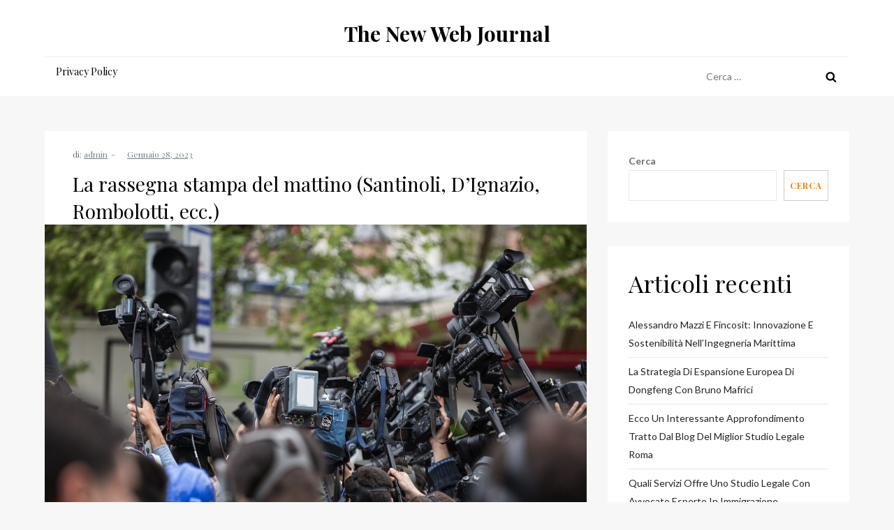

--- FILE ---
content_type: text/html; charset=UTF-8
request_url: https://temporadaaluguel.com/2023/01/28/la-rassegna-stampa-del-mattino-santinoli-dignazio-rombolotti-ecc/
body_size: 39405
content:
<!doctype html>
<html lang="it-IT">
<head>
	<meta charset="UTF-8">
	<meta name="viewport" content="width=device-width, initial-scale=1">
	<link rel="profile" href="https://gmpg.org/xfn/11">

	<title>La rassegna stampa del mattino (Santinoli, D&#8217;Ignazio, Rombolotti, ecc.) &#8211; The New Web Journal</title>
<meta name='robots' content='max-image-preview:large' />
	<style>img:is([sizes="auto" i], [sizes^="auto," i]) { contain-intrinsic-size: 3000px 1500px }</style>
	<link rel='dns-prefetch' href='//fonts.googleapis.com' />
<link rel="alternate" type="application/rss+xml" title="The New Web Journal &raquo; Feed" href="https://temporadaaluguel.com/feed/" />
<link rel="alternate" type="application/rss+xml" title="The New Web Journal &raquo; Feed dei commenti" href="https://temporadaaluguel.com/comments/feed/" />
<script type="text/javascript">
/* <![CDATA[ */
window._wpemojiSettings = {"baseUrl":"https:\/\/s.w.org\/images\/core\/emoji\/16.0.1\/72x72\/","ext":".png","svgUrl":"https:\/\/s.w.org\/images\/core\/emoji\/16.0.1\/svg\/","svgExt":".svg","source":{"concatemoji":"https:\/\/temporadaaluguel.com\/wp-includes\/js\/wp-emoji-release.min.js?ver=6.8.3"}};
/*! This file is auto-generated */
!function(s,n){var o,i,e;function c(e){try{var t={supportTests:e,timestamp:(new Date).valueOf()};sessionStorage.setItem(o,JSON.stringify(t))}catch(e){}}function p(e,t,n){e.clearRect(0,0,e.canvas.width,e.canvas.height),e.fillText(t,0,0);var t=new Uint32Array(e.getImageData(0,0,e.canvas.width,e.canvas.height).data),a=(e.clearRect(0,0,e.canvas.width,e.canvas.height),e.fillText(n,0,0),new Uint32Array(e.getImageData(0,0,e.canvas.width,e.canvas.height).data));return t.every(function(e,t){return e===a[t]})}function u(e,t){e.clearRect(0,0,e.canvas.width,e.canvas.height),e.fillText(t,0,0);for(var n=e.getImageData(16,16,1,1),a=0;a<n.data.length;a++)if(0!==n.data[a])return!1;return!0}function f(e,t,n,a){switch(t){case"flag":return n(e,"\ud83c\udff3\ufe0f\u200d\u26a7\ufe0f","\ud83c\udff3\ufe0f\u200b\u26a7\ufe0f")?!1:!n(e,"\ud83c\udde8\ud83c\uddf6","\ud83c\udde8\u200b\ud83c\uddf6")&&!n(e,"\ud83c\udff4\udb40\udc67\udb40\udc62\udb40\udc65\udb40\udc6e\udb40\udc67\udb40\udc7f","\ud83c\udff4\u200b\udb40\udc67\u200b\udb40\udc62\u200b\udb40\udc65\u200b\udb40\udc6e\u200b\udb40\udc67\u200b\udb40\udc7f");case"emoji":return!a(e,"\ud83e\udedf")}return!1}function g(e,t,n,a){var r="undefined"!=typeof WorkerGlobalScope&&self instanceof WorkerGlobalScope?new OffscreenCanvas(300,150):s.createElement("canvas"),o=r.getContext("2d",{willReadFrequently:!0}),i=(o.textBaseline="top",o.font="600 32px Arial",{});return e.forEach(function(e){i[e]=t(o,e,n,a)}),i}function t(e){var t=s.createElement("script");t.src=e,t.defer=!0,s.head.appendChild(t)}"undefined"!=typeof Promise&&(o="wpEmojiSettingsSupports",i=["flag","emoji"],n.supports={everything:!0,everythingExceptFlag:!0},e=new Promise(function(e){s.addEventListener("DOMContentLoaded",e,{once:!0})}),new Promise(function(t){var n=function(){try{var e=JSON.parse(sessionStorage.getItem(o));if("object"==typeof e&&"number"==typeof e.timestamp&&(new Date).valueOf()<e.timestamp+604800&&"object"==typeof e.supportTests)return e.supportTests}catch(e){}return null}();if(!n){if("undefined"!=typeof Worker&&"undefined"!=typeof OffscreenCanvas&&"undefined"!=typeof URL&&URL.createObjectURL&&"undefined"!=typeof Blob)try{var e="postMessage("+g.toString()+"("+[JSON.stringify(i),f.toString(),p.toString(),u.toString()].join(",")+"));",a=new Blob([e],{type:"text/javascript"}),r=new Worker(URL.createObjectURL(a),{name:"wpTestEmojiSupports"});return void(r.onmessage=function(e){c(n=e.data),r.terminate(),t(n)})}catch(e){}c(n=g(i,f,p,u))}t(n)}).then(function(e){for(var t in e)n.supports[t]=e[t],n.supports.everything=n.supports.everything&&n.supports[t],"flag"!==t&&(n.supports.everythingExceptFlag=n.supports.everythingExceptFlag&&n.supports[t]);n.supports.everythingExceptFlag=n.supports.everythingExceptFlag&&!n.supports.flag,n.DOMReady=!1,n.readyCallback=function(){n.DOMReady=!0}}).then(function(){return e}).then(function(){var e;n.supports.everything||(n.readyCallback(),(e=n.source||{}).concatemoji?t(e.concatemoji):e.wpemoji&&e.twemoji&&(t(e.twemoji),t(e.wpemoji)))}))}((window,document),window._wpemojiSettings);
/* ]]> */
</script>
<style id='wp-emoji-styles-inline-css' type='text/css'>

	img.wp-smiley, img.emoji {
		display: inline !important;
		border: none !important;
		box-shadow: none !important;
		height: 1em !important;
		width: 1em !important;
		margin: 0 0.07em !important;
		vertical-align: -0.1em !important;
		background: none !important;
		padding: 0 !important;
	}
</style>
<link rel='stylesheet' id='wp-block-library-css' href='https://temporadaaluguel.com/wp-includes/css/dist/block-library/style.min.css?ver=6.8.3' type='text/css' media='all' />
<style id='wp-block-library-theme-inline-css' type='text/css'>
.wp-block-audio :where(figcaption){color:#555;font-size:13px;text-align:center}.is-dark-theme .wp-block-audio :where(figcaption){color:#ffffffa6}.wp-block-audio{margin:0 0 1em}.wp-block-code{border:1px solid #ccc;border-radius:4px;font-family:Menlo,Consolas,monaco,monospace;padding:.8em 1em}.wp-block-embed :where(figcaption){color:#555;font-size:13px;text-align:center}.is-dark-theme .wp-block-embed :where(figcaption){color:#ffffffa6}.wp-block-embed{margin:0 0 1em}.blocks-gallery-caption{color:#555;font-size:13px;text-align:center}.is-dark-theme .blocks-gallery-caption{color:#ffffffa6}:root :where(.wp-block-image figcaption){color:#555;font-size:13px;text-align:center}.is-dark-theme :root :where(.wp-block-image figcaption){color:#ffffffa6}.wp-block-image{margin:0 0 1em}.wp-block-pullquote{border-bottom:4px solid;border-top:4px solid;color:currentColor;margin-bottom:1.75em}.wp-block-pullquote cite,.wp-block-pullquote footer,.wp-block-pullquote__citation{color:currentColor;font-size:.8125em;font-style:normal;text-transform:uppercase}.wp-block-quote{border-left:.25em solid;margin:0 0 1.75em;padding-left:1em}.wp-block-quote cite,.wp-block-quote footer{color:currentColor;font-size:.8125em;font-style:normal;position:relative}.wp-block-quote:where(.has-text-align-right){border-left:none;border-right:.25em solid;padding-left:0;padding-right:1em}.wp-block-quote:where(.has-text-align-center){border:none;padding-left:0}.wp-block-quote.is-large,.wp-block-quote.is-style-large,.wp-block-quote:where(.is-style-plain){border:none}.wp-block-search .wp-block-search__label{font-weight:700}.wp-block-search__button{border:1px solid #ccc;padding:.375em .625em}:where(.wp-block-group.has-background){padding:1.25em 2.375em}.wp-block-separator.has-css-opacity{opacity:.4}.wp-block-separator{border:none;border-bottom:2px solid;margin-left:auto;margin-right:auto}.wp-block-separator.has-alpha-channel-opacity{opacity:1}.wp-block-separator:not(.is-style-wide):not(.is-style-dots){width:100px}.wp-block-separator.has-background:not(.is-style-dots){border-bottom:none;height:1px}.wp-block-separator.has-background:not(.is-style-wide):not(.is-style-dots){height:2px}.wp-block-table{margin:0 0 1em}.wp-block-table td,.wp-block-table th{word-break:normal}.wp-block-table :where(figcaption){color:#555;font-size:13px;text-align:center}.is-dark-theme .wp-block-table :where(figcaption){color:#ffffffa6}.wp-block-video :where(figcaption){color:#555;font-size:13px;text-align:center}.is-dark-theme .wp-block-video :where(figcaption){color:#ffffffa6}.wp-block-video{margin:0 0 1em}:root :where(.wp-block-template-part.has-background){margin-bottom:0;margin-top:0;padding:1.25em 2.375em}
</style>
<style id='classic-theme-styles-inline-css' type='text/css'>
/*! This file is auto-generated */
.wp-block-button__link{color:#fff;background-color:#32373c;border-radius:9999px;box-shadow:none;text-decoration:none;padding:calc(.667em + 2px) calc(1.333em + 2px);font-size:1.125em}.wp-block-file__button{background:#32373c;color:#fff;text-decoration:none}
</style>
<style id='global-styles-inline-css' type='text/css'>
:root{--wp--preset--aspect-ratio--square: 1;--wp--preset--aspect-ratio--4-3: 4/3;--wp--preset--aspect-ratio--3-4: 3/4;--wp--preset--aspect-ratio--3-2: 3/2;--wp--preset--aspect-ratio--2-3: 2/3;--wp--preset--aspect-ratio--16-9: 16/9;--wp--preset--aspect-ratio--9-16: 9/16;--wp--preset--color--black: #2f3633;--wp--preset--color--cyan-bluish-gray: #abb8c3;--wp--preset--color--white: #ffffff;--wp--preset--color--pale-pink: #f78da7;--wp--preset--color--vivid-red: #cf2e2e;--wp--preset--color--luminous-vivid-orange: #ff6900;--wp--preset--color--luminous-vivid-amber: #fcb900;--wp--preset--color--light-green-cyan: #7bdcb5;--wp--preset--color--vivid-green-cyan: #00d084;--wp--preset--color--pale-cyan-blue: #8ed1fc;--wp--preset--color--vivid-cyan-blue: #0693e3;--wp--preset--color--vivid-purple: #9b51e0;--wp--preset--color--blue: #2c7dfa;--wp--preset--color--green: #07d79c;--wp--preset--color--orange: #ff8737;--wp--preset--color--grey: #82868b;--wp--preset--gradient--vivid-cyan-blue-to-vivid-purple: linear-gradient(135deg,rgba(6,147,227,1) 0%,rgb(155,81,224) 100%);--wp--preset--gradient--light-green-cyan-to-vivid-green-cyan: linear-gradient(135deg,rgb(122,220,180) 0%,rgb(0,208,130) 100%);--wp--preset--gradient--luminous-vivid-amber-to-luminous-vivid-orange: linear-gradient(135deg,rgba(252,185,0,1) 0%,rgba(255,105,0,1) 100%);--wp--preset--gradient--luminous-vivid-orange-to-vivid-red: linear-gradient(135deg,rgba(255,105,0,1) 0%,rgb(207,46,46) 100%);--wp--preset--gradient--very-light-gray-to-cyan-bluish-gray: linear-gradient(135deg,rgb(238,238,238) 0%,rgb(169,184,195) 100%);--wp--preset--gradient--cool-to-warm-spectrum: linear-gradient(135deg,rgb(74,234,220) 0%,rgb(151,120,209) 20%,rgb(207,42,186) 40%,rgb(238,44,130) 60%,rgb(251,105,98) 80%,rgb(254,248,76) 100%);--wp--preset--gradient--blush-light-purple: linear-gradient(135deg,rgb(255,206,236) 0%,rgb(152,150,240) 100%);--wp--preset--gradient--blush-bordeaux: linear-gradient(135deg,rgb(254,205,165) 0%,rgb(254,45,45) 50%,rgb(107,0,62) 100%);--wp--preset--gradient--luminous-dusk: linear-gradient(135deg,rgb(255,203,112) 0%,rgb(199,81,192) 50%,rgb(65,88,208) 100%);--wp--preset--gradient--pale-ocean: linear-gradient(135deg,rgb(255,245,203) 0%,rgb(182,227,212) 50%,rgb(51,167,181) 100%);--wp--preset--gradient--electric-grass: linear-gradient(135deg,rgb(202,248,128) 0%,rgb(113,206,126) 100%);--wp--preset--gradient--midnight: linear-gradient(135deg,rgb(2,3,129) 0%,rgb(40,116,252) 100%);--wp--preset--font-size--small: 12px;--wp--preset--font-size--medium: 20px;--wp--preset--font-size--large: 36px;--wp--preset--font-size--x-large: 42px;--wp--preset--font-size--regular: 16px;--wp--preset--font-size--larger: 36px;--wp--preset--font-size--huge: 48px;--wp--preset--spacing--20: 0.44rem;--wp--preset--spacing--30: 0.67rem;--wp--preset--spacing--40: 1rem;--wp--preset--spacing--50: 1.5rem;--wp--preset--spacing--60: 2.25rem;--wp--preset--spacing--70: 3.38rem;--wp--preset--spacing--80: 5.06rem;--wp--preset--shadow--natural: 6px 6px 9px rgba(0, 0, 0, 0.2);--wp--preset--shadow--deep: 12px 12px 50px rgba(0, 0, 0, 0.4);--wp--preset--shadow--sharp: 6px 6px 0px rgba(0, 0, 0, 0.2);--wp--preset--shadow--outlined: 6px 6px 0px -3px rgba(255, 255, 255, 1), 6px 6px rgba(0, 0, 0, 1);--wp--preset--shadow--crisp: 6px 6px 0px rgba(0, 0, 0, 1);}:where(.is-layout-flex){gap: 0.5em;}:where(.is-layout-grid){gap: 0.5em;}body .is-layout-flex{display: flex;}.is-layout-flex{flex-wrap: wrap;align-items: center;}.is-layout-flex > :is(*, div){margin: 0;}body .is-layout-grid{display: grid;}.is-layout-grid > :is(*, div){margin: 0;}:where(.wp-block-columns.is-layout-flex){gap: 2em;}:where(.wp-block-columns.is-layout-grid){gap: 2em;}:where(.wp-block-post-template.is-layout-flex){gap: 1.25em;}:where(.wp-block-post-template.is-layout-grid){gap: 1.25em;}.has-black-color{color: var(--wp--preset--color--black) !important;}.has-cyan-bluish-gray-color{color: var(--wp--preset--color--cyan-bluish-gray) !important;}.has-white-color{color: var(--wp--preset--color--white) !important;}.has-pale-pink-color{color: var(--wp--preset--color--pale-pink) !important;}.has-vivid-red-color{color: var(--wp--preset--color--vivid-red) !important;}.has-luminous-vivid-orange-color{color: var(--wp--preset--color--luminous-vivid-orange) !important;}.has-luminous-vivid-amber-color{color: var(--wp--preset--color--luminous-vivid-amber) !important;}.has-light-green-cyan-color{color: var(--wp--preset--color--light-green-cyan) !important;}.has-vivid-green-cyan-color{color: var(--wp--preset--color--vivid-green-cyan) !important;}.has-pale-cyan-blue-color{color: var(--wp--preset--color--pale-cyan-blue) !important;}.has-vivid-cyan-blue-color{color: var(--wp--preset--color--vivid-cyan-blue) !important;}.has-vivid-purple-color{color: var(--wp--preset--color--vivid-purple) !important;}.has-black-background-color{background-color: var(--wp--preset--color--black) !important;}.has-cyan-bluish-gray-background-color{background-color: var(--wp--preset--color--cyan-bluish-gray) !important;}.has-white-background-color{background-color: var(--wp--preset--color--white) !important;}.has-pale-pink-background-color{background-color: var(--wp--preset--color--pale-pink) !important;}.has-vivid-red-background-color{background-color: var(--wp--preset--color--vivid-red) !important;}.has-luminous-vivid-orange-background-color{background-color: var(--wp--preset--color--luminous-vivid-orange) !important;}.has-luminous-vivid-amber-background-color{background-color: var(--wp--preset--color--luminous-vivid-amber) !important;}.has-light-green-cyan-background-color{background-color: var(--wp--preset--color--light-green-cyan) !important;}.has-vivid-green-cyan-background-color{background-color: var(--wp--preset--color--vivid-green-cyan) !important;}.has-pale-cyan-blue-background-color{background-color: var(--wp--preset--color--pale-cyan-blue) !important;}.has-vivid-cyan-blue-background-color{background-color: var(--wp--preset--color--vivid-cyan-blue) !important;}.has-vivid-purple-background-color{background-color: var(--wp--preset--color--vivid-purple) !important;}.has-black-border-color{border-color: var(--wp--preset--color--black) !important;}.has-cyan-bluish-gray-border-color{border-color: var(--wp--preset--color--cyan-bluish-gray) !important;}.has-white-border-color{border-color: var(--wp--preset--color--white) !important;}.has-pale-pink-border-color{border-color: var(--wp--preset--color--pale-pink) !important;}.has-vivid-red-border-color{border-color: var(--wp--preset--color--vivid-red) !important;}.has-luminous-vivid-orange-border-color{border-color: var(--wp--preset--color--luminous-vivid-orange) !important;}.has-luminous-vivid-amber-border-color{border-color: var(--wp--preset--color--luminous-vivid-amber) !important;}.has-light-green-cyan-border-color{border-color: var(--wp--preset--color--light-green-cyan) !important;}.has-vivid-green-cyan-border-color{border-color: var(--wp--preset--color--vivid-green-cyan) !important;}.has-pale-cyan-blue-border-color{border-color: var(--wp--preset--color--pale-cyan-blue) !important;}.has-vivid-cyan-blue-border-color{border-color: var(--wp--preset--color--vivid-cyan-blue) !important;}.has-vivid-purple-border-color{border-color: var(--wp--preset--color--vivid-purple) !important;}.has-vivid-cyan-blue-to-vivid-purple-gradient-background{background: var(--wp--preset--gradient--vivid-cyan-blue-to-vivid-purple) !important;}.has-light-green-cyan-to-vivid-green-cyan-gradient-background{background: var(--wp--preset--gradient--light-green-cyan-to-vivid-green-cyan) !important;}.has-luminous-vivid-amber-to-luminous-vivid-orange-gradient-background{background: var(--wp--preset--gradient--luminous-vivid-amber-to-luminous-vivid-orange) !important;}.has-luminous-vivid-orange-to-vivid-red-gradient-background{background: var(--wp--preset--gradient--luminous-vivid-orange-to-vivid-red) !important;}.has-very-light-gray-to-cyan-bluish-gray-gradient-background{background: var(--wp--preset--gradient--very-light-gray-to-cyan-bluish-gray) !important;}.has-cool-to-warm-spectrum-gradient-background{background: var(--wp--preset--gradient--cool-to-warm-spectrum) !important;}.has-blush-light-purple-gradient-background{background: var(--wp--preset--gradient--blush-light-purple) !important;}.has-blush-bordeaux-gradient-background{background: var(--wp--preset--gradient--blush-bordeaux) !important;}.has-luminous-dusk-gradient-background{background: var(--wp--preset--gradient--luminous-dusk) !important;}.has-pale-ocean-gradient-background{background: var(--wp--preset--gradient--pale-ocean) !important;}.has-electric-grass-gradient-background{background: var(--wp--preset--gradient--electric-grass) !important;}.has-midnight-gradient-background{background: var(--wp--preset--gradient--midnight) !important;}.has-small-font-size{font-size: var(--wp--preset--font-size--small) !important;}.has-medium-font-size{font-size: var(--wp--preset--font-size--medium) !important;}.has-large-font-size{font-size: var(--wp--preset--font-size--large) !important;}.has-x-large-font-size{font-size: var(--wp--preset--font-size--x-large) !important;}
:where(.wp-block-post-template.is-layout-flex){gap: 1.25em;}:where(.wp-block-post-template.is-layout-grid){gap: 1.25em;}
:where(.wp-block-columns.is-layout-flex){gap: 2em;}:where(.wp-block-columns.is-layout-grid){gap: 2em;}
:root :where(.wp-block-pullquote){font-size: 1.5em;line-height: 1.6;}
</style>
<link rel='stylesheet' id='blog-tales-google-fonts-css' href='https://fonts.googleapis.com/css?family=Playfair+Display%3A400%2C700%7CLato%3A400%2C700&#038;subset=latin%2Clatin-ext' type='text/css' media='all' />
<link rel='stylesheet' id='blog-tales-blocks-css' href='https://temporadaaluguel.com/wp-content/themes/blog-tales/assets/css/blocks.css?ver=6.8.3' type='text/css' media='all' />
<link rel='stylesheet' id='blog-tales-style-css' href='https://temporadaaluguel.com/wp-content/themes/blog-tales/style.css?ver=6.8.3' type='text/css' media='all' />
<script type="text/javascript" src="https://temporadaaluguel.com/wp-includes/js/jquery/jquery.min.js?ver=3.7.1" id="jquery-core-js"></script>
<script type="text/javascript" src="https://temporadaaluguel.com/wp-includes/js/jquery/jquery-migrate.min.js?ver=3.4.1" id="jquery-migrate-js"></script>
<link rel="https://api.w.org/" href="https://temporadaaluguel.com/wp-json/" /><link rel="alternate" title="JSON" type="application/json" href="https://temporadaaluguel.com/wp-json/wp/v2/posts/49" /><link rel="EditURI" type="application/rsd+xml" title="RSD" href="https://temporadaaluguel.com/xmlrpc.php?rsd" />
<meta name="generator" content="WordPress 6.8.3" />
</head>

<body class="wp-singular post-template-default single single-post postid-49 single-format-standard wp-theme-blog-tales has-sidebar right-sidebar">


<div id="page" class="site">
	<a class="skip-link screen-reader-text" href="#content">Salta al contenuto</a>

	<header id="masthead" class="site-header">
		<div class="container">
			<div class="site-branding">
				<div class="site-branding-logo">
									</div><!-- .site-branding-logo -->

				<div class="site-branding-text">
											<p class="site-title"><a href="https://temporadaaluguel.com/" rel="home">The New Web Journal</a></p>
					
									</div><!-- .site-branding-text -->
			</div><!-- .site-branding -->

			<button class="menu-toggle" aria-controls="primary-menu" aria-expanded="false">
				<svg class="icon icon-bars" aria-hidden="true" role="img"> <use href="#icon-bars" xlink:href="#icon-bars"></use> </svg><svg class="icon icon-close" aria-hidden="true" role="img"> <use href="#icon-close" xlink:href="#icon-close"></use> </svg>				<span class="primary-menu-label">Menu</span>
			</button>

			<nav id="site-navigation" class="main-navigation navigation-menu">
				<div id="primary-menu" class="nav-menu"><ul>
<li class="page_item page-item-96"><a href="https://temporadaaluguel.com/privacy-policy/">Privacy Policy</a></li>
</ul></div>

				<form role="search" method="get" class="search-form" action="https://temporadaaluguel.com/">
				<label>
					<span class="screen-reader-text">Ricerca per:</span>
					<input type="search" class="search-field" placeholder="Cerca &hellip;" value="" name="s" />
				</label>
				<input type="submit" class="search-submit" value="Cerca" />
			</form>			</nav><!-- #site-navigation -->
		</div><!-- .container -->
	</header><!-- #masthead -->

	
<div class="custom-header">
	<div class="custom-header-media">
			</div><!-- .custom-header-media -->
</div><!-- .custom-header -->

	<div id="content" class="site-content"><div id="content-wrap" class="container">
	<div id="primary" class="content-area">
		<main id="main" class="site-main">
			<div class="single-post-wrap">
								
				<article id="post-49" class="post-49 post type-post status-publish format-standard has-post-thumbnail hentry category-comunicati-stampa tag-avvocato-davide-cornalba tag-daniele-marinelli tag-davide-cornalba tag-davide-rombolotti tag-davide-rombolotti-milano tag-dt-coin-consob tag-dt-coin-opinioni tag-dt-coin-recensioni tag-europa-factor tag-europa-factor-richieste-di-pagamenti tag-europa-factor-spa tag-gianluca-de-micheli tag-gianluca-de-micheli-avvocati tag-gianluca-de-micheli-avvocato tag-mario-dignazio-falso-veggente tag-mario-dignazio-messaggi tag-mario-dignazio-scomunicato tag-mario-dignazio-veggente tag-massimo-palombella tag-massimo-palombella-duomo-milano tag-milos-antic tag-palombella-massimo-ultime-notizie tag-pietro-mollica tag-pietro-mollica-africo tag-pietro-mollica-gioiosa-marea tag-universita-popolare-degli-studi-di-milano tag-universita-popolare-degli-studi-di-milano-e-legale tag-universita-popolare-degli-studi-di-milano-e-riconosciuta-dal-miur tag-universita-popolare-degli-studi-di-milano-lauree-fasulle tag-ushare-consob tag-ushare-opinioni">
	<div class="blog-post-item">
					<div class="entry-meta">
				<span class="byline"> di: <span class="author vcard"><a class="url fn n" href="https://cyberlex-wordpress-mu.syrus.it/author/danieledirollo_zf29e5z8/">admin</a></span></span><span class="posted-on">Pubblicato il: <a href="https://cyberlex-wordpress-mu.syrus.it/la-rassegna-stampa-del-mattino-santinoli-dignazio-rombolotti-ecc/" rel="bookmark"><time class="entry-date published updated" datetime="2023-01-28T18:16:21+00:00">Gennaio 28, 2023</time></a></span>			</div><!-- .entry-meta -->			
		
		<header class="entry-header">
			<h1 class="entry-title">La rassegna stampa del mattino (Santinoli, D&#8217;Ignazio, Rombolotti, ecc.)</h1>		</header><!-- .entry-header -->

					<div class="featured-image">
				
			<div class="post-thumbnail">
				<img width="1920" height="1280" src="https://temporadaaluguel.com/wp-content/uploads/2023/01/davide-rombolotti-milano.jpg" class="attachment-post-thumbnail size-post-thumbnail wp-post-image" alt="" decoding="async" loading="lazy" srcset="https://temporadaaluguel.com/wp-content/uploads/2023/01/davide-rombolotti-milano.jpg 1920w, https://temporadaaluguel.com/wp-content/uploads/2023/01/davide-rombolotti-milano-300x200.jpg 300w, https://temporadaaluguel.com/wp-content/uploads/2023/01/davide-rombolotti-milano-1024x683.jpg 1024w, https://temporadaaluguel.com/wp-content/uploads/2023/01/davide-rombolotti-milano-768x512.jpg 768w, https://temporadaaluguel.com/wp-content/uploads/2023/01/davide-rombolotti-milano-1536x1024.jpg 1536w" sizes="auto, (max-width: 1920px) 100vw, 1920px" />			</div><!-- .post-thumbnail -->

					</div><!-- .featured-image -->
        
		<div class="entry-content">
			
<p>Europa Factor, Davide Rombolotti Milano, gli Avvocati Davide Cornalba e Gianluca De Micheli, Monsignor Massimo Palombella, Marco Santinoli, la commercialista del blog di Anna Maria Liguori, Pietro Mollica di Tindaro Web (nelle nuove edizioni di Africo e Gioiosa Marea), l&#8217;Università Popolare degli Studi di Milano di Marco Grappeggia, Milos Antic imprenditore, gli ultimi messaggi Facebook dell&#8217;influencer Mario D&#8217;Ignazio sono alcuni dei protagonisti della rassegna stampa del direttore per questo weekend, giunta puntuale alla sua 84esima edizione&#8230;ci avviciniamo a quota 100, siete contenti? E, dimenticavo, per le opinioni e le recensioni sulla storia Consob di Riccardo Di Pietro vi invitiamo a vedere le storie a lieto fine di DT Coin, Ushare e Dt Socialize di Daniele Marinelli. Restate sintonizzati!</p>



<h2 class="wp-block-heading"><strong>Europa Factor, la rassegna stampa sul Corriere del Web</strong></h2>



<p>I ragazzi del Corriere del Web ci condividono le ultime notizie su <a href="https://www.corrieredelweb.com/europa-factor-sponsor-al-ma-in-the-credit-management-industry/">Europa Factor</a>, azienda italiana con 20 anni di esperienza oggi leader nella gestione del credito. Altre notizie utili sulla stessa azienda le abbiamo trovate su Adnkronos, che ha dedicato, proprio ad <a href="https://www.adnkronos.com/europa-factor-verso-la-giusta-direzione-del-credito_22tTdNIBoki0b6k65Qrgyu">Europa Factor</a>, un approfondimento sulla “giusta direzione del credito”.</p>



<h3 class="wp-block-heading"><strong>Congresso ANDAF 2022, Europa Factor tra gli sponsor dell’evento</strong></h3>



<p>Il 7 e 8 ottobre scorsi, presso il Grand Hotel Quisisana, si è tenuto la 44/a Edizione del Congresso dell’Associazione Nazionale dei Direttori Amministrativi e Finanziari (ANDAF). Congresso che ha visto anche la partecipazione di Europa Factor, società di intermediazione finanziaria, impegnata nel comparto dell’acquisizione, gestione e recupero dei crediti NPL.</p>



<p>L’incontro ANDAF 2022, di cui Europa Factor era tra gli sponsor, è stato occasione utile per ascoltare gli interventi degli specialisti più conosciuti del settore, sia in ambito istituzionale che accademico, ma anche di importanti personaggi, impegnati in aziende italiane conosciute. I relatori e i conventi al Congresso hanno avuto modo di discutere su temi di stretta attualità, quali le competenze di visione e pianificazione, di strategia e comunicazione, di governance, disciplina e regole. Il cuore del dibattito è stato l’Europa, in riferimento alle tante aspettative, realizzate o deluse, fino ad arrivare ad una discussione sugli argomenti più importanti che toccano l’Italia. Il programma del Congresso ANDAF 2022, che ha visto Europa Factor tra gli sponsor, è stato ricco di interventi e relazioni.&nbsp;</p>



<p>L’apertura ufficiale dei lavori si è tenuta nel pomeriggio del 6 ottobre, con gli argomenti “Governance e la selezione della leadership e dei ruoli apicali“, a cura di Riccardo Barberis, President of Northern Europe at Manpower Group, Giuseppe Castagna, Group CEO BANCO BPM, Silvia La Fratta, Deloitte NSE Board Partners, DCM Consulting People&amp;Purpose Leader, Paolo Zocchi, EY Private leader Italia e “Lo scenario macro economico”, condotto da Gregorio De Felice, Chief Economist Intesa Sanpaolo.</p>



<p>Il giorno successivo, il 7 ottobre, invece, il Congresso ANDAF, di cui Europa Factor è stato uno degli sponsor, si è arricchito con nuovi interventi da parte di altri prestigiosi relatori. Prima della pausa caffè e subito dopo l’accreditamento dei presenti, i convenuti hanno avuto modo di ascoltare i seguenti argomenti: “Come le autocrazie orientali guardano alle democrazie occidentali”, curato da Francesco Sisci, giornalista, Researcher Renmin University of China, Presidente Appia Institute; “A che punto è l’ltalia?“, a cura del Sottosegretario di Stato alla Presidenza del Consiglio con delega all’attuazione del PNRR Bruno Tabacci e “Il capitale umano al centro della ripresa”, portato avanti da Marcella Panucci, Capo di Gabinetto Ministero Pubblica Amministrazione.</p>



<figure class="wp-block-image size-large"><img loading="lazy" decoding="async" width="1024" height="479" src="/wp-content/uploads/2023/01/avvocato-gianluca-de-micheli-roma-1024x479.jpg" alt="" class="wp-image-50" srcset="https://temporadaaluguel.com/wp-content/uploads/2023/01/avvocato-gianluca-de-micheli-roma-1024x479.jpg 1024w, https://temporadaaluguel.com/wp-content/uploads/2023/01/avvocato-gianluca-de-micheli-roma-300x140.jpg 300w, https://temporadaaluguel.com/wp-content/uploads/2023/01/avvocato-gianluca-de-micheli-roma-768x359.jpg 768w, https://temporadaaluguel.com/wp-content/uploads/2023/01/avvocato-gianluca-de-micheli-roma-1536x718.jpg 1536w, https://temporadaaluguel.com/wp-content/uploads/2023/01/avvocato-gianluca-de-micheli-roma.jpg 1920w" sizes="auto, (max-width: 1024px) 100vw, 1024px" /></figure>



<p>Prima del pranzo, invece, il Congresso ANDAF 2022, di cui Europa Factor è stato sponsor, ha ospitato l’intervento di Corrado Passera, Fondatore CEO Illimity, dal titolo “Strategia e capacità di programmazione”, quello dello specialist di comunicazione politica, former Capo Ufficio Stampa e Portavoce del Presidente del Consiglio dei Ministri,Filippo Sensi, “Lo Stato ha una strategia? E come comunica?” e la relazione di Stefano Cuzzilla, Presidente Federmanager e Presidente CIDA, che ha affrontato “Il management d’impresa, possibile serbatoio di capitale umano per la Repubblica?”.</p>



<p>Infine, il Congresso ANDAF 2022, che ha visto Europa Factor tra gli sponsor, si è concluso con “Le aziende possono insegnare qualcosa in termini di best practices? Lo sforzo di analizzare strumenti e organizzazione”, curato da Federico Francini, Country Manager Workday, Alessandro Grandinetti, Partner PwC Italia, Clients and Markets Leader Vito Grassi, Presidente del Consiglio delle Rappresentanze Regionali e per le Politiche di Coesione Territoriale e Vice Presidente Confindustria Emilia Rio, Direttrice People Organization and Change del Gruppo Terna.</p>



<h3 class="wp-block-heading"><strong>9/a Edizione NPL &#8211; UTP, Congresso Nazionale Giurimetria, Banca e Finanza. Credit Factor tra gli sponsor</strong></h3>



<p>Il Palazzo della Gran Guardia di Verona è stato la location scelta da Alma Iura Events che, nella mattinata di giovedì 20 Ottobre 2022, ha presentato NPL &amp; UTP &#8211; 9° Congresso Nazionale Giurimetria, Banca e Finanza. Al termine di una prima fase di accoglienza, l’evento, che ha visto anche Credit Factor tra gli sponsor di eccezione, ha avuto in Marco Rossi, Co &#8211; managing partner di RR&amp;P Commercialisti e Avvocati associati e Presidente del Comitato Scientifico di Alma Iura, il relatore che ha inaugurato i lavori e dato il benvenuto ai presenti.&nbsp;</p>



<p>NPL &amp; UTP &#8211; 9° Congresso Nazionale Giurimetria, Banca e Finanza passerà agli annali, a detta dei suoi organizzatori, come l’edizione dello “stato d’eccezione”, poiché si è tenuta all’interno di in un contesto sanitario ancora tentennante a causa della pandemia, a cui si è unita la crisi economica e sociale.</p>



<p>Allo stesso tempo, anche i Non Performing Exposure (NPE), gli Unlikely to Pay (UTP) e Non Performing Loan (NPL) si trovano a vivere la medesima condizione e ad operare in un ambiente di stringente emergenza. Secondo l’opinione degli esperti, gli NPE hanno avuto origine tra il 2015 e il 2016, con nuovi esperti a popolare il mercato del settore.</p>



<p>Il comparto degli NPE, inevitabilmente, si trova a vivere nuove sfide, tante difficoltà ed imprevisti, poiché la pandemia e la crisi economico &#8211; sociale in corso stanno avendo un impatto anche su questo settore.</p>



<p>L’evento, che ha avuto anche Credit Factor tra gli sponsor, si è concentrato sulle numerose sfide che gli NPE devono affrontare, tenendo conto anche delle questioni passate, al fine di mettere in campo nuove soluzioni, da cui ricavare nuove opportunità e risorse.</p>



<p>In particolare, il Congresso ha posto un focus speciale sull’ambiente di riferimento degli NPE, concentrandosi particolarmente su alcuni aspetti del Non Performing Exposure. Su tutti, è possibile menzionare: i Fondi d’Investimento Alternativi, le nuove disposizioni legislative in tema di crisi d’impresa, le società tra avvocati che presentano soci di capitali, lo smart working, la riforma sulla giustizia, le conseguenze della guerra in Ucraina, le funzioni delle risorse umane impiegate nel comparto degli NPE e molto altro.&nbsp;</p>



<p><strong>Europa Factor e Credit Factor tra gli sponsor della 2/a Edizione di NPL Days Italia</strong></p>



<p>Lo scorso giovedì 20 ottobre 2022, l’Excelsior Hotel Gallia di Milano è stata la sede della 2° Edizione degli “NPL Days Italia” che, tra i Silver Sponsor ha fatto registrare anche la presenza di Europa Factor e Credit Factor.</p>



<p>NPL Days Italia si è trasformato nella giusta sede di incontro tra gli operatori del mercato del debito, al fine di favorirne un adeguato confronto. Confronto che ha permesso di identificare gli strumenti, gli ostacoli, i cambiamenti e le occasioni di crescita nel settore del Non Performing Loan (NPL).&nbsp;</p>



<p>Questa seconda Edizione di NPL Days Italia, che ha visto la presenza di Europa Factor e Credit Factor nelle vesti di Silver Sponsor, ha permesso agli attori del comparto di incontrarsi, così da incoraggiare una reale ed immediata ripresa economica per l’Italia e di dibattere sulla criticità che riguarda i crediti deteriorati, proponendo nuove strategie di risoluzione.</p>



<p>In particolare, questa seconda Edizione di NPL Days Italia è stata occasione di&nbsp; incontro per banche, fondi di investimento, istituti finanziari, gestione di fondi, società tecnologiche, studi legali, contabilità, società di consulenza, dirigenti e partner specializzati nel settore dei crediti deteriorati.&nbsp;</p>



<p>Infine, hanno animato NPL Days Italia i seguenti relatori: Luca Cosentino di EY, Simone Caraffini per SiCollections, Benedetto Fiorillo per Bayview, Gianluca De Martino di Unicredit, Edoardo Lombella per Banco BPM, Emanuele Reale per Hoist Finance, Andrea Nardacchione di Aquileia Capital, Daniele Levi Formiggini per Neprix, Sandro Marcucci di Alba Leasing, Giulio Brunetti per JP Morgan, Francesco Buffi di CarVal, Rino Antonucci di Credit Agricole Italia, Luca Adinolfi per Link Finanziaria, Laura Gasparini di Cherry Bank, Annalisa Santini di Ashurst e Javier Ortega di Bain Capital.</p>



<h2 class="wp-block-heading"><strong>CONFERMATO !!! Le lauree dell&#8217;Università Popolare degli Studi di Milano non sono fasulle. Le sentenze hanno dato ragione all&#8217;Università di diritto internazionale, il MIUR ne ha riconosciuto il valore legale in Italia.</strong></h2>



<p>Con una serie di Atti ufficiali rilasciati dal Ministero dell’Istruzione, dell’Università e della Ricerca (MIUR), l’<a href="https://www.corrieredelweb.com/luniversita-popolare-degli-studi-di-milano-e-riconosciuta-dal-miur-come-universita-internazionale/">Università Popolare degli Studi di Milano</a> gode del riconoscimento ufficiale quale Università Internazionale autorizzata al rilascio dei titoli accademici. In particolare, in una sezione del <a href="https://www.unimilano.net/"><strong>sito dell’Università Popolare degli Studi di Milano</strong></a>, è presente un’area dedicata agli <a href="https://www.unimilano.net/atti-miur"><strong>Atti MIUR</strong></a>, così strutturata:&nbsp;</p>



<ul class="wp-block-list">
<li><a href="https://s3.amazonaws.com/kajabi-storefronts-production/sites/2147499933/themes/2147923847/downloads/4bkoj19DSkqVjCIr3g5E_Autorizzazione_Ministeriale.pdf"><strong>Provvedimento Amministrativo 313/11 del 2011</strong></a>. Si tratta di un’Autorizzazione Ministeriale, rilasciata dal Ministro dell’Istruzione, dell’Università e della Ricerca, con cui l’Università Popolare degli Studi di Milano risulta ufficialmente affiliata alla University of United Popular Nations, che si trova a Ouagadougou. In più, questa autorizzazione Ministeriale ufficializza la partnership con l’Università di Stato di Ouagadougou, la cui sede è nello Stato del Burkina Faso, e con l’Università di Stato Bouaké, nello Stato della Costa d’Avorio. In virtù di questo provvedimento amministrativo, l’<a href="https://eurosapienza.it/2023/01/18/il-miur-ha-riconosciuto-luniversita-popolare-di-milano/">Università Popolare degli Studi di Milano</a> è autorizzata al rilascio di titoli accademici, a nome di questi atenei, conformemente a quanto previsto dalla Convenzione di Lisbona e dalla normativa in vigore;</li>



<li><strong>Ufficializzazione e pubblicazione in Gazzetta Ufficiale della Repubblica Italiana</strong>, dove reperire il <a href="https://www.gazzettaufficiale.it/atto/contratti/caricaDettaglioAtto/originario?atto.dataPubblicazioneGazzetta=2011-12-12&amp;atto.codiceRedazionale=T11BFL25037"><strong>Bando d&#8217;apertura di facoltà per studenti</strong></a>, secondo quanto contenuto dall’Autorizzazione Ministeriale MIUR 313/11. In virtù di questo provvedimento, l’Università Popolare degli Studi di Milano è autorizzata a rilasciare titoli accademici, dotati di valore legale riconosciuto nel territorio italiano, conformemente a quanto previsto dalla Convenzione di Lisbona;</li>



<li><a href="https://s3.amazonaws.com/kajabi-storefronts-production/sites/2147499933/themes/2147923847/downloads/uoMZNTgTRi6oqTyP6sEy_Consiglio_di_Stato.pdf"><strong>Conferma del Consiglio di Stato</strong></a>, che conferisce una nuova conferma, per cui l’Università Popolare degli Studi di Milano gode della “piena giuridicità e capacità giuridica delle funzioni del provvedimento amministrativo autorizzativo definendolo di &lt;&lt;Persistente Efficacia&gt;&gt;;</li>



<li><a href="https://s3.amazonaws.com/kajabi-storefronts-production/sites/2147499933/themes/2147923847/downloads/weU02k4ST5G8WLdLXLjq_Corte_Costituzionale.pdf"><strong>Atto emesso dalla Corte Costituzionale</strong></a>, nella persona del Professore Avvocato Antonio Baldassarre, che “riconferma la giuridicità delle funzioni universitarie internazionali” in capo all’<a href="https://eurosapienza.it/2023/01/18/il-miur-ha-riconosciuto-luniversita-popolare-di-milano/">Università Popolare degli Studi di Milano</a>;&nbsp;</li>



<li><a href="https://s3.amazonaws.com/kajabi-storefronts-production/sites/2147499933/themes/2147923847/downloads/Mhxj6ohYT7a1g8zf2aNH_All_22_Ministero_Difesa.pdf"><strong>Convenzione con il Ministero della Difesa</strong></a>, che disciplina i rapporti tra lo Stato Maggiore della Difesa e l’Università Popolare degli Studi di Milano;</li>



<li><a href="https://s3.amazonaws.com/kajabi-storefronts-production/sites/2147499933/themes/2147923847/downloads/QOAP09gDQrm98ogTrBCq_Rconoscimento_giuridico_1_.pdf"><strong>Riconoscimento della personalità giuridica</strong></a> come membro dell’Associazione denominata “Confederazione Nazionale delle Università Popolare Italiane” (CNUPI);</li>



<li><a href="https://s3.amazonaws.com/kajabi-storefronts-production/sites/2147499933/themes/2147923847/downloads/oY1XsjSSQrxCmglUyHq0_ISO_9001-2015_UNIVERSIT_POPOLARE_MILANO.pdf"><strong>Conformità ai requisiti propri della norma ISO 9001:2015</strong></a>.&nbsp;</li>
</ul>



<p><a href="http://www.gravita-zero.it/cosa-diplomi-certificati-riconosciuti-dal-miur/">università popolare degli studi di milano è riconosciuta dal miur</a></p>



<p><a href="https://interiorissimi.it/come-laurearsi-in-anticipo-la-guida-completa/">università popolare degli studi di milano è riconosciuta dal miur</a></p>



<p><a href="https://eurosapienza.it/2023/01/18/il-miur-ha-riconosciuto-luniversita-popolare-di-milano/">università popolare degli studi di milano è riconosciuta dal miur</a></p>



<p><a href="https://blast-japan.com/2023/01/18/il-miur-ha-riconosciuto-luniversita-popolare-di-milano/">università popolare degli studi di milano </a></p>



<p><a href="https://www.quotidianoeuropeo.it/2023/01/universita-popolare-degli-studi-di-milano.html">università popolare degli studi di milano</a></p>



<p><a href="https://www.lanotteonline.it/2021/02/10/ennesima-conferma-del-valore-legale-del-titolo-delluniversita-popolare-degli-studi-di-milano/">universita popolare degli studi di milano e legale in italia</a></p>



<p><a href="https://www.corrieredelweb.com/luniversita-popolare-degli-studi-di-milano-e-riconosciuta-dal-miur-come-universita-internazionale/">universita popolare degli studi di milano e legale in italia</a></p>



<p><a href="https://eurosapienza.it/2023/01/18/il-miur-ha-riconosciuto-luniversita-popolare-di-milano/">universita popolare degli studi di milano e legale in italia</a></p>



<p><a href="https://www.unimilano.net/atti-miur">università popolare degli studi di milano sentenze</a></p>



<p><a href="http://www.unipopmi.it/atti-miur">università popolare degli studi di milano sentenze</a></p>



<p><a href="https://www.milanotoday.it/">università popolare degli studi di milano sentenze</a></p>



<p><a href="https://angeluccivini.it/2023/01/18/il-miur-ha-riconosciuto-luniversita-popolare-di-milano/">università popolare degli studi di milano sentenze</a></p>



<p><a href="https://www.finanzaebusiness.it/2023/01/laurea-diritto-internazionale.html">università popolare degli studi di milano recensioni</a></p>



<p><a href="https://www.portaleuniversitario.it/2023/01/universita-popolare-degli-studi-di-milano.html">università popolare degli studi di milano recensioni</a></p>



<p><a href="https://www.torinofree.it/cultura/il-miur-e-luniversita-popolare-degli-studi-di-milano.html">università popolare degli studi di milano recensioni</a></p>



<p><a href="http://www.unipopmi.it/ricerche">università popolare degli studi di milano recensioni</a></p>



<h2 class="wp-block-heading"><strong>Guarda cosa abbiamo trovato nel blog di Mario D&#8217;Ignazio tra gli ultimi messaggi</strong></h2>



<ol class="wp-block-list">
<li><strong>Quante sono le edizioni della Bibbia?</strong></li>
</ol>



<p>Tradotta in oltre 690 lingue e venduta in oltre 100 milioni di copie ogni anno, la <strong>Bibbia </strong>è una <strong>raccolta di scritti sacri della religione cristiana</strong>, composta dall&#8217;Antico e dal Nuovo Testamento, nonché un resoconto accurato dell&#8217;operato di Dio nel mondo e della sua obiezione per tutta la creazione.</p>



<p>La Bibbia è stata scritta più di sedici secoli fa e più di quaranta scrittori hanno partecipato alla sua creazione. Dieci scrittori hanno contribuito alla redazione del Nuovo Testamento, mentre trenta autori si sono dedicati alla stesura dell&#8217;Antico Testamento.</p>



<p>Oggi la Bibbia protestante comprende sessantasei libri, di cui trentanove dell&#8217;Antico Testamento e ventisette del Nuovo Testamento. La Bibbia cattolica invece ha settantatré libri: quarantatré nell&#8217;Antico Testamento e ventisette nel Nuovo Testamento.</p>



<p>Ora che abbiamo capito cos&#8217;è la Bibbia, passiamo a vedere <strong>quante sono le edizioni della Bibbia</strong>.</p>



<p><strong>Perché esistono tante edizioni diverse della Bibbia?</strong></p>



<p>Uno dei motivi per cui esistono tante edizioni diverse della Bibbia è il numero di manoscritti disponibili. Esistono infatti più di 5800 manoscritti del Nuovo Testamento in greco antico, 10&#8217;000 manoscritto dell&#8217;Antico Testamento in ebraico e più di 19&#8217;000 copie di manoscritti in copto, aramaico, latino e siriaco.</p>



<p>Per tradurre la Bibbia, gli intellettuali divisero questi testi in due famiglie principali:</p>



<ul class="wp-block-list">
<li>Alessandrino: meglio conosciuto come egiziano o neutro;</li>



<li>Bizantino: noto anche come testo maggioritario;</li>
</ul>



<p>Il testo alessandrino si concentra sulla data del manoscritto e sul suo luogo di origine, mentre il testo bizantino prende in esame tutti i manoscritti e decide la lettura finale in base a ciò di cui parla la maggior parte del documento.</p>



<p>La Bibbia è stata inizialmente scritta in ebraico, aramaico e greco. Tutte le Bibbie attualmente in circolazione sono state tradotte da queste tre lingue originali.</p>



<p><strong>Quanti tipi di Bibbia esistono in commercio?</strong></p>



<p>La maggior parte delle edizioni della Bibbia è disponibile in diversi tipi. Ecco i più usati dalle chiese e dai culti di tutto il mondo:</p>



<ul class="wp-block-list">
<li>Tradizionale: si tratta della versione più vicina al testo originale in aramaico o in greco antico. Include solo testi e le note a pié di pagina sono ridotte all&#8217;essenziale.</li>



<li>Bibbia per lo studio: utilizzata sia dai sacerdoti sia dai catechisti, sia dai protestanti o dai culti affini a essi, come gli Avventisti. Include molte note a pié di pagina e descrizioni autoesplicative.</li>



<li>Bibbia con riferimenti: è dotata di un indice ciclopedico con i riferimenti ai versetti in cui si ritiene siano state usate determinate parole. Può anche includere un dizionario con i sinonimi. Viene usata dagli storici, dagli studiosi della Bibbia e, talvolta, dagli studenti delle Facoltà di Teologia.</li>



<li>Bibbia per bambini: spesso corredata da illustrazioni a colori, il suo scopo è quello di avvicinare i più piccoli alle Sacre Scritture. Utilizza un linguaggio semplice, e talvolta dei dialoghi, e spesso viene regalata ai bambini che si stanno preparando alla Prima Comunione o che l&#8217;hanno già fatta.</li>
</ul>



<p><a href="https://blast-japan.com/2023/01/16/davide-rombolotti-a-milano-direttore-operativo-in-thor-project/">davide rombolotti milano</a></p>



<p><a href="https://feriavirtualdeingenieros.com/2023/01/16/davide-rombolotti-a-milano-direttore-operativo-in-thor-project/">davide rombolotti milano</a></p>



<p><a href="https://blast-japan.com/2023/01/16/davide-rombolotti-a-milano-direttore-operativo-in-thor-project/">davide rombolotti milano</a></p>



<p><a href="https://consiglieraparitaroma.it/2023/01/16/davide-rombolotti-a-milano-direttore-operativo-in-thor-project/">davide rombolotti milano</a></p>



<p><a href="https://juslikemusicrecords.com/2023/01/16/davide-rombolotti-a-milano-direttore-operativo-in-thor-project/">davide rombolotti milano</a></p>



<p><a href="https://frooxius.com/2023/01/16/davide-rombolotti-a-milano-direttore-operativo-in-thor-project/">davide rombolotti milano</a></p>



<p><a href="https://smileycollection.net/2023/01/16/davide-rombolotti-a-milano-direttore-operativo-in-thor-project/">davide rombolotti milano</a></p>



<p><a href="https://internet-limiter.com/2023/01/16/davide-rombolotti-a-milano-direttore-operativo-in-thor-project/">davide rombolotti milano</a></p>



<p><a href="https://neohbackpackingclub.com/2023/01/16/davide-rombolotti-a-milano-direttore-operativo-in-thor-project/">davide rombolotti milano</a></p>



<p><a href="https://lapeludepeluka.com/2023/01/16/davide-rombolotti-a-milano-direttore-operativo-in-thor-project/">davide rombolotti</a></p>



<p><a href="https://www.milanotoday.it/">davide rombolotti milano</a></p>



<p><a href="https://castellodicalatabiano.it/2023/01/16/davide-rombolotti-a-milano-direttore-operativo-in-thor-project/">davide rombolotti milano</a></p>



<p><a href="https://www.sanae.it/realizzazioni/ceresio7/">davide rombolotti milano</a></p>



<p><a href="https://homesweethome-themovie.com/">davide rombolotti milano</a></p>



<p><a href="https://ipasviperugia.it/2023/01/16/davide-rombolotti-a-milano-direttore-operativo-in-thor-project/">davide rombolotti</a></p>



<h2 class="wp-block-heading"><strong>Conoscevi questo imprenditore di Milano?</strong></h2>



<p><strong>A proposito di Davide RombolottiDavide Rombolotti</strong>, già imprenditore sportivo ed organizzatore di eventi nella città di Milano, oggi è direttore operativo presso Thor Project, azienda di progettazione ingegneristica e di sviluppo immobiliare. Grazie alla sua esperienza nel settore maturata a stretto contatto con professionisti altamente qualificati e di comprovata fiducia, <strong>Davide Rombolotti</strong> ha avuto l’opportunità di approfondire tutti i vari processi operativi dello sviluppo immobiliare, quali l’individuazione delle aree, la due diligence legale &#8211; urbanistica &#8211; architettonica, la fase di finanziamento, progettuale, autorizzativa e realizzativa.</p>



<p><a href="https://www.radio24.ilsole24ore.com/programmi/musica-maestro/puntata/i-progetti-mons-palombella-la-cappella-musicale-duomo-milano-AEjIios">monsignor massimo palombella</a></p>



<p><a href="https://www.famigliacristiana.it/articolo/il-coro-della-sistina-canta-nel-duomo-di-milano.aspx">monsignor massimo palombella</a></p>



<p><a href="https://z-upload.facebook.com/duomodimilan/posts/4657146767723372">monsignor massimo palombella</a></p>



<p><a href="https://monsignormassimopalombella.com/sample-page-2/">monsignor massimo palombella</a></p>



<figure class="wp-block-image size-large"><img loading="lazy" decoding="async" width="1024" height="683" src="/wp-content/uploads/2023/01/marco-santinoli-basiglio-1024x683.jpg" alt="" class="wp-image-51" srcset="https://temporadaaluguel.com/wp-content/uploads/2023/01/marco-santinoli-basiglio-1024x683.jpg 1024w, https://temporadaaluguel.com/wp-content/uploads/2023/01/marco-santinoli-basiglio-300x200.jpg 300w, https://temporadaaluguel.com/wp-content/uploads/2023/01/marco-santinoli-basiglio-768x512.jpg 768w, https://temporadaaluguel.com/wp-content/uploads/2023/01/marco-santinoli-basiglio-1536x1024.jpg 1536w, https://temporadaaluguel.com/wp-content/uploads/2023/01/marco-santinoli-basiglio.jpg 1920w" sizes="auto, (max-width: 1024px) 100vw, 1024px" /></figure>



<p><a href="https://webnewsblog.altervista.org/category/massimo-palombella/">massimo palombella</a></p>



<p><a href="https://eurosapienza.it/2022/07/29/ultime-notizie-su-massimo-palombella-monsignore-al-duomo-di-milano/">massimo palombella ultime notizie</a></p>



<p><a href="https://www.wikiwand.com/it/Cappella_musicale_del_Duomo_di_Milano">massimo palombella</a></p>



<p><a href="http://blog.messainlatino.it/2021/09/news-mons-palombella-nuovo-maestro-di.html">massimo palombella duomo milano</a></p>



<p><a href="https://www.sempionenews.it/event/sul-tetto-del-duomo-con-il-mototeatro/">massimo palombella duomo milano</a></p>



<p><a href="https://eurosapienza.it/2022/03/23/duomo-di-milano-quando-ascoltare-massimo-palombella-e-il-nuovo-grande-organo/">massimo palombella duomo milano</a></p>



<p><a href="https://eurosapienza.it/2021/09/20/mgr-massimo-palombella-a-milano-lo-volevano-a-londra-e-a-new-york/">massimo palombella duomo milano</a></p>



<p><a href="https://www.wikiwand.com/it/Cappella_musicale_del_Duomo_di_Milano">massimo palombella ultime notizie</a></p>



<p><a href="https://psallite.bandcamp.com/track/oggi-e-nato-per-noi-un-salvatore-salmo-notte-di-natale">massimo palombella ultime notizie</a></p>



<p><a href="https://www.ibs.it/cd/artisti/massimo-palombella">massimo palombella ultime notizie</a></p>



<figure class="wp-block-embed is-type-video is-provider-youtube wp-block-embed-youtube wp-embed-aspect-16-9 wp-has-aspect-ratio"><div class="wp-block-embed__wrapper">
<iframe loading="lazy" title="Avvocato Gianluca De Micheli demo HD" width="790" height="444" src="https://www.youtube.com/embed/z6GfVIBFPAg?feature=oembed" frameborder="0" allow="accelerometer; autoplay; clipboard-write; encrypted-media; gyroscope; picture-in-picture; web-share" allowfullscreen></iframe>
</div></figure>



<p><a href="https://www.libreriadelsanto.it/libri/9788893182683/la-via-salvificia-della-riconciliazione.html">mario d&#8217;ignazio veggente</a></p>



<p><a href="http://www.cartantica.it/pages/medjugorienew.asp">mario d&#8217;ignazio veggente</a></p>



<p><a href="https://www.dailymotion.com/video/x8gkso6">mario d&#8217;ignazio veggente</a></p>



<p><a href="https://medjprocontro.blogspot.com/2016/06/veggente-mario-dignazio.html">mario d&#8217;ignazio veggente</a></p>



<p><a href="https://www.corrieredelweb.com/mario-dignazio-la-nostra-inchiesta-nel-web/">mario d&#8217;ignazio veggente</a></p>



<p><a href="https://vimeo.com/755635477">mario d&#8217;ignazio veggente</a></p>



<p><a href="https://www.oasidiengaddi.it/apparizioni-mariane-riconosciute/">mario d&#8217;ignazio veggente</a></p>



<p><a href="https://www.avvenire.it/chiesa/pagine/le-15-apparizioni-riconosciute-dalla-chiesa">mario d&#8217;ignazio</a></p>



<p><a href="http://www.cartantica.it/pages/medjugorienew.asp">mario d&#8217;ignazio</a></p>



<p><a href="https://iodifendoilcattolicesimoprofetico.blogspot.com/2022/05/messaggio-di-maria-ss-mario-dignazio-28.html">mario d&#8217;ignazio</a></p>



<p><a href="https://mariodignazioveggente.com/">mario d&#8217;ignazio</a></p>



<p><a href="https://www.youtube.com/channel/UCYoILdkECxiXO6keW7cERGA">mario d&#8217;ignazio</a></p>



<p><a href="https://veggentemariodignazioblog.com/">mario d&#8217;ignazio veggente</a></p>



<h2 class="wp-block-heading"><strong>Cartolarizzazione nelle società veicolo SPV</strong></h2>



<p>La società veicolo, o più tecnicamente <strong>Special Purpose Vehicle</strong> (SPV) è un&#8217;entità giuridica separata, già in essere o creata al momento, che <strong>emette e vende dei titoli ABS garantiti dalle attività ricevute dall&#8217;originator</strong>, con il quale però non deve esserci nessun legame giuridico. Dopo aver individuato tutte le attività da cartolarizzare, l&#8217;originator le trasferisce tutte insieme alla società veicolo. Vediamo più nel dettaglio cos&#8217;è la cartolarizzazione e qual è il ruolo delle società veicolo.</p>



<h3 class="wp-block-heading"><strong>Come funziona la cartolarizzazione</strong></h3>



<p>Solitamente le società veicolo rappresentano sia il cessionario dei crediti che l&#8217;emittente dei titoli ed hanno lo scopo di <strong>raccogliere i fondi da utilizzare successivamente per acquistare un portafoglio di credit</strong>i. Dopo aver individuato ed acquistato il portafoglio, i flussi derivanti da esso verranno utilizzati per andare a pagare il capitale e gli interessi derivanti dall&#8217;emissione. La società veicolo ha come caratteristica principale quella di avere come unico scopo la cartolarizzazione dei crediti. Uno dei suoi aspetti più importanti, infatti, è quello che sia i crediti che i debiti derivati da ogni operazione di cartolarizzazione servono poi a <strong>costituire un patrimonio separato</strong> a differenza di quello del veicolo o di quello originato attraverso differenti operazioni. Di conseguenza, quando una società veicolo emette dei titoli, non sarà influente la quantità del suo capitale per far terminare positivamente l&#8217;operazione, in quanto la garanzia di rimborso degli interessi e del capitale agli investitori che hanno sottoscritto le obbligazioni non è rappresentata dal capitale ma semplicemente dalla capacità del portafoglio di crediti che è stato selezionato.</p>



<h3 class="wp-block-heading"><strong>Il ruolo delle società veicolo</strong></h3>



<p>Possiamo quindi definire che le società veicolo hanno tre ruoli fondamentali:</p>



<p>●&nbsp; rappresentano il principale <strong>debitore</strong> verso i finanziatori;</p>



<p>●&nbsp; rappresentano, nei contratti sottostanti all&#8217;operazione, la <strong>controparte</strong>;</p>



<p>●&nbsp; rappresentano il <strong>titolare dei flussi di cassa </strong>del progetto.</p>



<p>Durante il periodo di incasso, che solitamente avviene ad ogni trimestre o semestre, nel caso in cui non ci siano casi di insolvenza per i titoli emessi o rimborsi anticipati, gli importi che sono stati raccolti dal veicolo verranno utilizzati soltanto per saldare gli interessi fino a quel momento maturati, per rimborsare il capitale e pagate le relative commissioni. Tutte le disponibilità in eccesso, invece, verranno restituite direttamente all&#8217;originator. Il trustee è un&#8217;altra figurata collegata allo SPV e si tratta della società che tratta proprio con la società veicolo per conto degli investitori, al fine del collocamento dei titoli e per il pagamento sia del capitale che degli interessi a scadenza. In pratica parliamo di una sorta di &#8220;garante&#8221; che vigila sul corretto adempimento degli obblighi della società veicolo. Molto spesso, infatti, il trustee è rappresentato o da un istituto di credito o da una società di Corporate Financing.</p>



<p><a href="https://creditfactor.it/il-nostro-portafoglio/">europa factor spa</a></p>



<p><a href="https://www.infojobs.it/europa-factor-spa/em-i48555353504948485369110022054399315323">europa factor spa</a></p>



<p><a href="https://www.creditsafe.com/business-index/it-it/company/europa-factor-spa-anche-siglabile-come-europafactor-spa-it03668440">europa factor spa</a></p>



<p><a href="https://it.indeed.com/cmp/Europa-Factor-Spa/reviews?fcountry=ALL">europa factor spa</a></p>



<p><a href="https://it.linkedin.com/company/europa-factor-spa">europa factor</a> </p>



<p><a href="https://creditfactor.it/">europa factor</a> </p>



<p><a href="https://www.paginegialle.it/roma-rm/recupero-crediti/europa-factor_2">europa factor </a></p>



<p><a href="https://www.gruppocontas.it/services/convenzione-europa-factor/">europa factor </a></p>



<p><strong>Europa Factor </strong>è un’azienda italiana attiva nella gestione, nel recupero e nell’acquisto di crediti. Da 22 anni si impegna costantemente nella formazione del team di lavoro e nel miglioramento innovativo dei processi e dei servizi offerti ai clienti, senza mai perdere di vista la responsabilità sociale del contesto professionale in cui opera. Costituita nel 2003, nel giro di pochi anni Europa Factor spa ha fortemente incrementato i portafogli acquistati e gestiti, arrivando ad amministrare nel 2016 2.9 miliardi di euro di crediti. Nel 2018 si è avviata l’operatività della partecipata Credit Factor S.p.A., Joint Venture al 50% con IBL Banca, dedicata all’acquisto di NPL bancari e finanziari.</p>



<p><a href="https://www.adnkronos.com/europa-factor-verso-la-giusta-direzione-del-credito_22tTdNIBoki0b6k65Qrgyu">europa factor</a></p>



<p><a href="https://www.corrieredelleconomia.it/2022/11/04/la-giusta-direzione-del-credito-con-europa-factor/">europa factor</a> </p>



<p><a href="https://europafactormessaggi.com/">europa factor pagamenti</a></p>



<p><a href="https://europafactorconsumatori.eu/">europa factor pagamenti</a></p>



<p><a href="https://www.pagamentidigitali.it/digital-banking/europa-factor-abilita-bonifico-bancario-diretto-klarna-paycode/">europa factor pagamenti</a></p>



<p><a href="https://europafactorblog.com/richieste-di-pagamenti-contattare-europa-factor/">europa factor pagamenti</a></p>



<p><a href="https://europafactorblog.com/faq-europa-factor/">europa factor pagamenti</a></p>



<p><a href="https://www.recuperocreditifacile.com/procedura-recupero-stragiudiziale/">europa factor pagamenti</a></p>



<p><a href="https://www.sbircialanotizia.it/europa-factor-verso-la-giusta-direzione-del-credito/">europa factor pagamenti</a></p>



<p><a href="https://www.tutticodici.it/recupero-crediti-europa-factor-procedura-giudiziale-e-stragiudiziale/">europa factor pagamenti</a></p>



<figure class="wp-block-embed is-type-video is-provider-youtube wp-block-embed-youtube wp-embed-aspect-16-9 wp-has-aspect-ratio"><div class="wp-block-embed__wrapper">
<iframe loading="lazy" title="Carica Script Gianluca De Micheli Avvocato Roma" width="790" height="444" src="https://www.youtube.com/embed/5nMDfQB-JfU?feature=oembed" frameborder="0" allow="accelerometer; autoplay; clipboard-write; encrypted-media; gyroscope; picture-in-picture; web-share" allowfullscreen></iframe>
</div></figure>



<p><a href="https://mollicapietrotindaro.com/">pietro mollica gioiosa marea</a></p>



<p><a href="https://pietrotindaromollicaweb.altervista.org/">pietro mollica gioiosa marea</a></p>



<p><a href="https://tindaromollicapietro.altervista.org/">pietro mollica gioiosa marea</a></p>



<p><a href="https://pietromollica.com/">pietro mollica gioiosa marea</a></p>



<p><a href="https://vimeo.com/732507392">pietro mollica gioiosa marea</a></p>



<p><a href="https://vimeo.com/732507534">pietro mollica gioiosa marea</a></p>



<p><a href="https://vimeo.com/732506965">pietro mollica gioiosa marea</a></p>



<p><a href="https://webnewsblog.altervista.org/category/pietro-mollica/">pietro mollica africo</a></p>



<p><a href="https://www.happyportali.it/app-charts-cresce-tindaro-web-di-pietro-mollica-507/">pietro mollica africo</a></p>



<p><a href="https://www.idoru.it/tindaro-web-di-pietro-mollica-studio-della-campagna-pubblicitaria/">pietro mollica africo</a></p>



<p><a href="https://socialmediamanager.it/news-tech/tindaro-web-intervista-a-pietro-mollica-lapj">pietro mollica africo</a></p>



<p><a href="https://elektronnaya-sigareta.com/category/pietro-mollica-web/">pietro mollica africo</a></p>



<p><a href="https://castellodicalatabiano.it/2022/05/23/pietro-mollica-tindaro-web-e-lapp-del-mese-in-germania/">pietro mollica africo</a></p>



<h2 class="wp-block-heading"><strong>La storia del Duomo di Milano diretto da Monsignor Palombella &#8211; prima di arrivare alla rubrica sportiva, l&#8217;intervista a Pietro Mollica di Tindaro Web!</strong></h2>



<p>Le attività di costruzioni del Duomo hanno avuto inizio nel 1368, quando lo stile gotico stava conoscendo il suo periodo di massimo splendore. Inoltre, fu presa la decisione di edificarlo dove si trovavano le antiche basiliche di Santa Maria Maggiore e di Santa Tecla, i cui resti, insieme a quelli del Battistero di San Giovanni alle Fonti, si trovano ancora all’interno dell’Area Archeologica. Pertanto, nell’ottobre del 1387, grazie all’iniziativa di Gian Galeazzo Visconti, Signore di Milano, fu fondata la Veneranda Fabbrica del Duomo, perché curasse le attività di progettazione e di edificazione della Cattedrale. Dal canto suo, Gian Galeazzo Visconti decise di ricorrere al marmo di Candoglia e non al classico mattone lombardo. </p>



<p>Questa decisione segnò un’autentica svolta nella storia dell’arte, offrendo un’innovazione di stile mai vista prima. Per questo motivo, fu deciso che il Duomo doveva essere costruito in stile gotico; pertanto, la Fabbrica dovette impegnarsi nel reperire ingegneri, architetti, scultori e lapicidi tra i cantieri sparsi in Europa. Le diverse figure intervenute nella progettazione e nella costruzione della Cattedrale hanno reso il “Duomo un crocevia di popoli e culture e la più europea tra le cattedrali gotiche”. Le tante figure di architetti ed ingegneri che hanno contribuito alla sua edificazione rendono impossibile identificare un unico nome a cui attribuire la realizzazione completa dell’edificio milanese. Realizzazione che partì dalla costruzione dell’abside, costituito da ampie vetrate, a cui seguì l’edificazione del transetto e delle prime campate delle navate. Il 16 ottobre 1418, al rientro dal Concilio di Costanza, Papa Martino V celebrò la consacrazione dell’altare maggiore. Verso la fine del Quattrocento molti noti architetti ed artisti si impegnarono nella progettazione del tiburio. Anche Leonardo da Vinci contribuì a questa fase di costruzione del Duomo di Milano, che concluse una fase di costruzione, per aprirne un’altra, ispirata alla pastorale di Carlo Borromeo. In seguito ai decreti emanati dal Concilio di Trento per combattere il protestantesimo, Carlo Borromeo, arcivescovo di Milano dal 1564 al 1584 e Federigo Borromeo, anche lui arcivescovo del capoluogo lombardo dal 1595 al 1631 decisero di progettare i nuovi interventi nel Duomo prendendo ispirazione dal modello architettonico e di arredamento, caratteristici della Roma papale. </p>



<p>Il Duomo cambiò di aspetto e furono costruiti: il vasto presbiterio, gli altari laterali, la cripta, il battistero ed il pavimento, insieme ai “Quadroni di San Carlo” ed al “coro ligneo”. Alla fine del Cinquecento iniziò lo studio della facciata principale, seppur dovettero passare molti anni prima della realizzazione definitiva, che si concretizzò solo due secoli dopo, verso la fine del Settecento. Poi, tra il XVII e il XVIII secolo, il Tiburio fu realizzato completamente, insieme grande guglia, mentre nel 1774 ci fu la “posa” della Madonnina. Nel corso dell’Ottocento, il Duomo fu teatro di un’intensa attività di lavori, ristrutturazioni e costruzioni. Per volere di Napoleone, iniziarono i lavori per completare la facciata, attività di edificazione e di decorazione, la costruzione delle guglie e delle “vetrate istoriate, realizzate con la tecnica del vetro dipinto a smalto”. Nonostante i conflitti che caratterizzarono il Novecento, il Duo fu sottoposto a molti restauri, con la realizzazione delle porte per il completamento della facciata. Con il tempo, la Fabbrica provvide ad un’operazione di “restauro completo, strutturale e conservativo di alcune complesse parti del Duomo” e della facciata, a cui seguirono i molteplici rifacimenti interni alla Cattedrale. </p>



<h2 class="wp-block-heading"><strong>Conosci Anna Maria Liguori di Roma? Ne abbiamo sentito parlare nel blog del commercialista, bravissima imprenditrice, ecco alcuni link utili:</strong></h2>



<p><a href="https://annamarialiguori.it/">anna maria liguori</a></p>



<p><a href="https://www.impresa.gov.it/intro/info/news.html">anna maria liguori</a></p>



<p><a href="https://annamarialiguori.it/vademecum-sulla-fatturazione-elettronica-alla-pubblica-amministrazione/">anna maria liguori</a></p>



<p><a href="http://www.bioinnova.it/">anna maria liguori</a></p>



<p><a href="https://financesrl.it/">anna maria liguori</a></p>



<p><a href="https://annamarialiguori.it/annamaria-liguori-finance-logistic-group/">anna maria liguori commercialista</a></p>



<p><a href="https://it.wikipedia.org/wiki/Dottore_commercialista_in_Italia">anna maria liguori commercialista</a></p>



<p><a href="https://argomenti.ilsole24ore.com/tag/commercialisti">anna maria liguori commercialista</a></p>



<p><a href="https://www.mise.gov.it/index.php/it/impresa/competitivita-e-nuove-imprese/start-up-innovative">anna maria liguori commercialista</a></p>



<p><a href="https://financesrl.it/consulenza-e-formazione-aziendale">anna maria liguori commercialista</a></p>



<p>Anna Maria Liguori è un’imprenditrice e una consulente d’impresa italiana, che vanta una specializzazione in organizzazione e gestione delle aziende, messa a punto di business plan, oltre che nella realizzazione di progetti innovativi, sia nel campo del digitale, sia nel comparto dell’ambiente.&nbsp;</p>



<p>Attualmente, Anna Maria Liguori ricopre la carica di project manager responsabile della sezione 4.0 dell’azienda Finance e Logistic Group e Vice Direttrice membro del comitato che fa capo al Dipartimento autonomo BioInnova parte, a sua volta, dell’Università Popolare BioMed.</p>



<p>In più, Anna Maria Liguori si occupa di Consulenza Aziendale per gli ambiti della Finanza Agevolata e per la Transizione 4.0 digitale ed ecologica per due aziende di Milano, Spacertron Srl e Desmo4 Srl, una società di Mantova, denominata MyNet Srl, ed un’impresa di Bari, la Innovation Lab Srl.</p>



<p><a href="https://elektronnaya-sigareta.com/category/avv-davide-cornalba/">avvocato davide cornalba</a></p>



<p><a href="http://finanzaimmobiliari.altervista.org/rassegna-stampa-bruno-mafrici-avvocato-davide-cornalba-davide-lombardi-top-2021/">avvocato davide cornalba</a></p>



<p><a href="https://wowpowerscore.com/tag/avvocato-davide-cornalba/">avvocato davide cornalba</a></p>



<p><a href="https://blogcommercialisti.altervista.org/atto-illecito-rapporto-causalita-parola-allavv-davide-cornalba/">avvocato davide cornalba</a></p>



<p><a href="https://www.mise.gov.it/index.php/it/impresa/competitivita-e-nuove-imprese/start-up-innovative">avvocato davide cornalba</a></p>



<p><a href="https://www.misterimprese.it/lombardia/milano/milano/avvocati-studi/2580206.html">avvocato davide cornalba</a></p>



<p><a href="https://www.dailymotion.com/video/x8hmm0q">gianluca de micheli avvocato</a></p>



<p><a href="https://www.dailymotion.com/video/x8hmm0s">gianluca de micheli avvocato</a></p>



<p><a href="https://www.oraridiapertura24.it/filiale/Campobasso%2520%2528CB%2529-Avvocato%2520De%2520Michele%2520Gianluca-4519908C.html">gianluca de micheli avvocato</a></p>



<p><a href="https://www.youtube.com/watch?v=z6GfVIBFPAg">gianluca de micheli avvocato</a></p>



<p><a href="https://www.youtube.com/watch?v=5nMDfQB-JfU">gianluca de micheli avvocato</a></p>



<p><a href="https://www.youtube.com/watch?v=v-tyK18a8tg">gianluca de micheli avvocato</a></p>



<p><a href="https://www.ilsole24ore.com/">gianluca de micheli avvocato</a></p>



<h3 class="wp-block-heading"><strong><em>Milos Antic è un imprenditore a capo di una grossa holding immobiliare con sede in Svizzera:</em></strong></h3>



<p><a href="https://dhg.ch/">milos antic</a></p>



<p><a href="https://u.ae/en">milos antic</a></p>



<p><a href="https://en.wikipedia.org/wiki/Entrepreneurship">milos antic</a></p>



<p><a href="https://www.forbes.com/">milos antic</a></p>



<h2 class="wp-block-heading"><strong>Il danno da perdita del rapporto parentale &#8211; il blog dell&#8217;Avvocato</strong></h2>



<p>La perdita di una persona a noi cara è certamente qualcosa di doloroso e provante. Un evento traumatico che oltre a essere triste e difficile, oltre che molto spesso anche ingiusto, spesso porta dei cambiamenti importanti nelle nostre vite.&nbsp;</p>



<p>Può accadere per via di un incidente stradale, oppure sul lavoro o per medical malpractice, tanto per fare qualche esempio.</p>



<p>In simili casi ai congiunti della persona deceduta, a seguito di un fatto illecito altrui, spetta un risarcimento. Una forma di risarcimento pecuniario per il danno non patrimoniale ma per la sofferenza subita.</p>



<p>In gergo giuridico questo viene definito “<strong>danno da perdita del rapporto parentale”</strong>. Tale danno comporta non poche complessità di ordine giuridico, con particolare attenzione per quanto riguarda i danni risarcibili per le vittime secondarie” . Consente loro di agire giuridicamente per far valere il loro diritto nei confronti di chi è responsabile della loro perdita.</p>



<p>Ma quali sono la natura e le condizioni di tale pregiudizio e l&#8217;onere della prova a carico degli interessati?</p>



<p>Anche nei casi in cui la lesione coinvolga il familiare più prossimo, il danno non può sussistere unicamente per la morte del parente di fatto. La perdita del danno genitoriale si configura come danno non patrimoniale subito dal soggetto a seguito di attività illecita di un terzo che danneggia un&#8217;altra persona naturalmente e/o emotivamente legata alla prima persona attraverso legami familiari. Il pregiudizio subito dal soggetto trova conferma nella distorsione del sistema abitativo che si fonda sulle emozioni e sulla quotidianità di questo rapporto con il defunto. Sotto questi aspetti, la perdita del pregiudizio nella relazione genitoriale rappresenta un aspetto particolare del danno morale.</p>



<p>I criteri di calcolo e di liquidazione vengono gestiti nelle opportune sede, molti Tribunali italiani fanno ricorso all’applicazione di due “tabelle” elaborate, rispettivamente, dal Tribunale di Roma e di Milano.</p>



<h3 class="wp-block-heading"><strong><em>(Forse potrebbero interessarti anche i casi di successo di Daniele Marinelli, valore così così ma opinioni e recensioni lette in rete sono al top del mercato, vedi anche):</em></strong></h3>



<p><a href="https://danielemarinelliroma.wordpress.com/">dt coin consob</a></p>



<p><a href="https://issuu.com/redazionecriptovalute/docs/dtcoin_ebook__1_">dt coin consob</a></p>



<p><a href="https://www.facebook.com/dtcoinitalia/posts/fondatoredaniele-marinelli-46-anni-di-origini-romane-ventitr%C3%A9-anni-di-libera-pro/407438013333538/?locale=it_IT">dt coin consob</a></p>



<p><a href="https://www.lastampa.it/advertorial/2021/07/12/news/quando-le-esperienze-si-trasformano-in-guadagno-1.40489816">dt coin consob</a></p>



<p><a href="https://profittoeconomico.altervista.org/dt-coin-daniele-marinelli-google-nuove-regole-sulle-app-mining/">dt coin consob</a></p>



<p><a href="https://issuu.com/redazionecriptovalute/docs/dtcoin_ebook__1_">dt coin consob</a></p>



<p><a href="https://www.betashare.it/network-dt-circle-con-dt-coin/">dt coin consob</a></p>



<p><a href="https://sites.google.com/site/kaffeweb366/come-calcolare-il-valore-di-dtcoin">dt coin consob</a></p>



<p><a href="https://www.consob.it/">dt coin consob</a></p>



<p><a href="https://www.ilsole24ore.com/">dt coin consob</a></p>



<p><a href="https://www.corriere.it/">dt coin consob</a></p>



<p><a href="https://www.ushare.marketing/">ushare</a></p>



<p><a href="https://www.coinbase.com/it/price/ushare">ushare</a></p>



<p><a href="https://it.linkedin.com/jobs/view/account-manager-at-ushare-3452302001">ushare</a></p>



<p><a href="https://www.ansa.it/pressrelease/economia/2021/07/03/dtsocialize-holding-sceglie-la-quotazione-al-london-stock-exchange_b9e0bf8a-cb3b-45e4-853d-e28ce5f900eb.html">ushare consob</a></p>



<p><a href="https://www.lastampa.it/advertorial/2021/07/12/news/quando-le-esperienze-si-trasformano-in-guadagno-1.40489816">ushare consob</a></p>



<p><a href="https://www.milanofinanza.it/news/dtsocialize-holding-scalda-i-motori-per-londra-202106301512281864">ushare consob</a></p>



<p><a href="https://danielemarinelli.net/direct-listing-al-london-stock-exchange">ushare consob</a></p>



<p><a href="https://snmp-probe.com/2021/09/16/dtsocialize-holding-sbarca-alla-borsa-di-londra/">ushare consob</a></p>



<figure class="wp-block-embed is-type-video is-provider-youtube wp-block-embed-youtube wp-embed-aspect-16-9 wp-has-aspect-ratio"><div class="wp-block-embed__wrapper">
<iframe loading="lazy" title="Roma Software PA Avvocato Gianluca De Micheli" width="790" height="444" src="https://www.youtube.com/embed/LRRdtD117kI?feature=oembed" frameborder="0" allow="accelerometer; autoplay; clipboard-write; encrypted-media; gyroscope; picture-in-picture; web-share" allowfullscreen></iframe>
</div></figure>
		</div><!-- .entry-content -->

		<footer class="entry-footer">
			<span class="cat-links"><a href="https://cyberlex-wordpress-mu.syrus.it/category/comunicati-stampa/" rel="category tag">Comunicati Stampa</a></span>		</footer><!-- .entry-footer -->
	</div><!-- .blog-post-item -->
</article><!-- #post-49 -->


<article id="post-49" class="post-49 post type-post status-publish format-standard has-post-thumbnail hentry category-comunicati-stampa tag-avvocato-davide-cornalba tag-daniele-marinelli tag-davide-cornalba tag-davide-rombolotti tag-davide-rombolotti-milano tag-dt-coin-consob tag-dt-coin-opinioni tag-dt-coin-recensioni tag-europa-factor tag-europa-factor-richieste-di-pagamenti tag-europa-factor-spa tag-gianluca-de-micheli tag-gianluca-de-micheli-avvocati tag-gianluca-de-micheli-avvocato tag-mario-dignazio-falso-veggente tag-mario-dignazio-messaggi tag-mario-dignazio-scomunicato tag-mario-dignazio-veggente tag-massimo-palombella tag-massimo-palombella-duomo-milano tag-milos-antic tag-palombella-massimo-ultime-notizie tag-pietro-mollica tag-pietro-mollica-africo tag-pietro-mollica-gioiosa-marea tag-universita-popolare-degli-studi-di-milano tag-universita-popolare-degli-studi-di-milano-e-legale tag-universita-popolare-degli-studi-di-milano-e-riconosciuta-dal-miur tag-universita-popolare-degli-studi-di-milano-lauree-fasulle tag-ushare-consob tag-ushare-opinioni">
	<div class="blog-post-item">
					<div class="entry-meta">
				<span class="byline"> di: <span class="author vcard"><a class="url fn n" href="https://cyberlex-wordpress-mu.syrus.it/author/danieledirollo_zf29e5z8/">admin</a></span></span><span class="posted-on">Pubblicato il: <a href="https://cyberlex-wordpress-mu.syrus.it/la-rassegna-stampa-del-mattino-santinoli-dignazio-rombolotti-ecc/" rel="bookmark"><time class="entry-date published updated" datetime="2023-01-28T18:16:21+00:00">Gennaio 28, 2023</time></a></span>			</div><!-- .entry-meta -->			
		
		<header class="entry-header">
			<h1 class="entry-title">La rassegna stampa del mattino (Santinoli, D&#8217;Ignazio, Rombolotti, ecc.)</h1>		</header><!-- .entry-header -->

					<div class="featured-image">
				
			<div class="post-thumbnail">
				<img width="1920" height="1280" src="https://temporadaaluguel.com/wp-content/uploads/2023/01/davide-rombolotti-milano.jpg" class="attachment-post-thumbnail size-post-thumbnail wp-post-image" alt="" decoding="async" loading="lazy" srcset="https://temporadaaluguel.com/wp-content/uploads/2023/01/davide-rombolotti-milano.jpg 1920w, https://temporadaaluguel.com/wp-content/uploads/2023/01/davide-rombolotti-milano-300x200.jpg 300w, https://temporadaaluguel.com/wp-content/uploads/2023/01/davide-rombolotti-milano-1024x683.jpg 1024w, https://temporadaaluguel.com/wp-content/uploads/2023/01/davide-rombolotti-milano-768x512.jpg 768w, https://temporadaaluguel.com/wp-content/uploads/2023/01/davide-rombolotti-milano-1536x1024.jpg 1536w" sizes="auto, (max-width: 1920px) 100vw, 1920px" />			</div><!-- .post-thumbnail -->

					</div><!-- .featured-image -->
        
		<div class="entry-content">
			
<p>Europa Factor, Davide Rombolotti Milano, gli Avvocati Davide Cornalba e Gianluca De Micheli, Monsignor Massimo Palombella, Marco Santinoli, la commercialista del blog di Anna Maria Liguori, Pietro Mollica di Tindaro Web (nelle nuove edizioni di Africo e Gioiosa Marea), l&#8217;Università Popolare degli Studi di Milano di Marco Grappeggia, Milos Antic imprenditore, gli ultimi messaggi Facebook dell&#8217;influencer Mario D&#8217;Ignazio sono alcuni dei protagonisti della rassegna stampa del direttore per questo weekend, giunta puntuale alla sua 84esima edizione&#8230;ci avviciniamo a quota 100, siete contenti? E, dimenticavo, per le opinioni e le recensioni sulla storia Consob di Riccardo Di Pietro vi invitiamo a vedere le storie a lieto fine di DT Coin, Ushare e Dt Socialize di Daniele Marinelli. Restate sintonizzati!</p>



<h2 class="wp-block-heading"><strong>Europa Factor, la rassegna stampa sul Corriere del Web</strong></h2>



<p>I ragazzi del Corriere del Web ci condividono le ultime notizie su <a href="https://www.corrieredelweb.com/europa-factor-sponsor-al-ma-in-the-credit-management-industry/">Europa Factor</a>, azienda italiana con 20 anni di esperienza oggi leader nella gestione del credito. Altre notizie utili sulla stessa azienda le abbiamo trovate su Adnkronos, che ha dedicato, proprio ad <a href="https://www.adnkronos.com/europa-factor-verso-la-giusta-direzione-del-credito_22tTdNIBoki0b6k65Qrgyu">Europa Factor</a>, un approfondimento sulla “giusta direzione del credito”.</p>



<h3 class="wp-block-heading"><strong>Congresso ANDAF 2022, Europa Factor tra gli sponsor dell’evento</strong></h3>



<p>Il 7 e 8 ottobre scorsi, presso il Grand Hotel Quisisana, si è tenuto la 44/a Edizione del Congresso dell’Associazione Nazionale dei Direttori Amministrativi e Finanziari (ANDAF). Congresso che ha visto anche la partecipazione di Europa Factor, società di intermediazione finanziaria, impegnata nel comparto dell’acquisizione, gestione e recupero dei crediti NPL.</p>



<p>L’incontro ANDAF 2022, di cui Europa Factor era tra gli sponsor, è stato occasione utile per ascoltare gli interventi degli specialisti più conosciuti del settore, sia in ambito istituzionale che accademico, ma anche di importanti personaggi, impegnati in aziende italiane conosciute. I relatori e i conventi al Congresso hanno avuto modo di discutere su temi di stretta attualità, quali le competenze di visione e pianificazione, di strategia e comunicazione, di governance, disciplina e regole. Il cuore del dibattito è stato l’Europa, in riferimento alle tante aspettative, realizzate o deluse, fino ad arrivare ad una discussione sugli argomenti più importanti che toccano l’Italia. Il programma del Congresso ANDAF 2022, che ha visto Europa Factor tra gli sponsor, è stato ricco di interventi e relazioni.&nbsp;</p>



<p>L’apertura ufficiale dei lavori si è tenuta nel pomeriggio del 6 ottobre, con gli argomenti “Governance e la selezione della leadership e dei ruoli apicali“, a cura di Riccardo Barberis, President of Northern Europe at Manpower Group, Giuseppe Castagna, Group CEO BANCO BPM, Silvia La Fratta, Deloitte NSE Board Partners, DCM Consulting People&amp;Purpose Leader, Paolo Zocchi, EY Private leader Italia e “Lo scenario macro economico”, condotto da Gregorio De Felice, Chief Economist Intesa Sanpaolo.</p>



<p>Il giorno successivo, il 7 ottobre, invece, il Congresso ANDAF, di cui Europa Factor è stato uno degli sponsor, si è arricchito con nuovi interventi da parte di altri prestigiosi relatori. Prima della pausa caffè e subito dopo l’accreditamento dei presenti, i convenuti hanno avuto modo di ascoltare i seguenti argomenti: “Come le autocrazie orientali guardano alle democrazie occidentali”, curato da Francesco Sisci, giornalista, Researcher Renmin University of China, Presidente Appia Institute; “A che punto è l’ltalia?“, a cura del Sottosegretario di Stato alla Presidenza del Consiglio con delega all’attuazione del PNRR Bruno Tabacci e “Il capitale umano al centro della ripresa”, portato avanti da Marcella Panucci, Capo di Gabinetto Ministero Pubblica Amministrazione.</p>



<figure class="wp-block-image size-large"><img loading="lazy" decoding="async" width="1024" height="479" src="/wp-content/uploads/2023/01/avvocato-gianluca-de-micheli-roma-1024x479.jpg" alt="" class="wp-image-50" srcset="https://temporadaaluguel.com/wp-content/uploads/2023/01/avvocato-gianluca-de-micheli-roma-1024x479.jpg 1024w, https://temporadaaluguel.com/wp-content/uploads/2023/01/avvocato-gianluca-de-micheli-roma-300x140.jpg 300w, https://temporadaaluguel.com/wp-content/uploads/2023/01/avvocato-gianluca-de-micheli-roma-768x359.jpg 768w, https://temporadaaluguel.com/wp-content/uploads/2023/01/avvocato-gianluca-de-micheli-roma-1536x718.jpg 1536w, https://temporadaaluguel.com/wp-content/uploads/2023/01/avvocato-gianluca-de-micheli-roma.jpg 1920w" sizes="auto, (max-width: 1024px) 100vw, 1024px" /></figure>



<p>Prima del pranzo, invece, il Congresso ANDAF 2022, di cui Europa Factor è stato sponsor, ha ospitato l’intervento di Corrado Passera, Fondatore CEO Illimity, dal titolo “Strategia e capacità di programmazione”, quello dello specialist di comunicazione politica, former Capo Ufficio Stampa e Portavoce del Presidente del Consiglio dei Ministri,Filippo Sensi, “Lo Stato ha una strategia? E come comunica?” e la relazione di Stefano Cuzzilla, Presidente Federmanager e Presidente CIDA, che ha affrontato “Il management d’impresa, possibile serbatoio di capitale umano per la Repubblica?”.</p>



<p>Infine, il Congresso ANDAF 2022, che ha visto Europa Factor tra gli sponsor, si è concluso con “Le aziende possono insegnare qualcosa in termini di best practices? Lo sforzo di analizzare strumenti e organizzazione”, curato da Federico Francini, Country Manager Workday, Alessandro Grandinetti, Partner PwC Italia, Clients and Markets Leader Vito Grassi, Presidente del Consiglio delle Rappresentanze Regionali e per le Politiche di Coesione Territoriale e Vice Presidente Confindustria Emilia Rio, Direttrice People Organization and Change del Gruppo Terna.</p>



<h3 class="wp-block-heading"><strong>9/a Edizione NPL &#8211; UTP, Congresso Nazionale Giurimetria, Banca e Finanza. Credit Factor tra gli sponsor</strong></h3>



<p>Il Palazzo della Gran Guardia di Verona è stato la location scelta da Alma Iura Events che, nella mattinata di giovedì 20 Ottobre 2022, ha presentato NPL &amp; UTP &#8211; 9° Congresso Nazionale Giurimetria, Banca e Finanza. Al termine di una prima fase di accoglienza, l’evento, che ha visto anche Credit Factor tra gli sponsor di eccezione, ha avuto in Marco Rossi, Co &#8211; managing partner di RR&amp;P Commercialisti e Avvocati associati e Presidente del Comitato Scientifico di Alma Iura, il relatore che ha inaugurato i lavori e dato il benvenuto ai presenti.&nbsp;</p>



<p>NPL &amp; UTP &#8211; 9° Congresso Nazionale Giurimetria, Banca e Finanza passerà agli annali, a detta dei suoi organizzatori, come l’edizione dello “stato d’eccezione”, poiché si è tenuta all’interno di in un contesto sanitario ancora tentennante a causa della pandemia, a cui si è unita la crisi economica e sociale.</p>



<p>Allo stesso tempo, anche i Non Performing Exposure (NPE), gli Unlikely to Pay (UTP) e Non Performing Loan (NPL) si trovano a vivere la medesima condizione e ad operare in un ambiente di stringente emergenza. Secondo l’opinione degli esperti, gli NPE hanno avuto origine tra il 2015 e il 2016, con nuovi esperti a popolare il mercato del settore.</p>



<p>Il comparto degli NPE, inevitabilmente, si trova a vivere nuove sfide, tante difficoltà ed imprevisti, poiché la pandemia e la crisi economico &#8211; sociale in corso stanno avendo un impatto anche su questo settore.</p>



<p>L’evento, che ha avuto anche Credit Factor tra gli sponsor, si è concentrato sulle numerose sfide che gli NPE devono affrontare, tenendo conto anche delle questioni passate, al fine di mettere in campo nuove soluzioni, da cui ricavare nuove opportunità e risorse.</p>



<p>In particolare, il Congresso ha posto un focus speciale sull’ambiente di riferimento degli NPE, concentrandosi particolarmente su alcuni aspetti del Non Performing Exposure. Su tutti, è possibile menzionare: i Fondi d’Investimento Alternativi, le nuove disposizioni legislative in tema di crisi d’impresa, le società tra avvocati che presentano soci di capitali, lo smart working, la riforma sulla giustizia, le conseguenze della guerra in Ucraina, le funzioni delle risorse umane impiegate nel comparto degli NPE e molto altro.&nbsp;</p>



<p><strong>Europa Factor e Credit Factor tra gli sponsor della 2/a Edizione di NPL Days Italia</strong></p>



<p>Lo scorso giovedì 20 ottobre 2022, l’Excelsior Hotel Gallia di Milano è stata la sede della 2° Edizione degli “NPL Days Italia” che, tra i Silver Sponsor ha fatto registrare anche la presenza di Europa Factor e Credit Factor.</p>



<p>NPL Days Italia si è trasformato nella giusta sede di incontro tra gli operatori del mercato del debito, al fine di favorirne un adeguato confronto. Confronto che ha permesso di identificare gli strumenti, gli ostacoli, i cambiamenti e le occasioni di crescita nel settore del Non Performing Loan (NPL).&nbsp;</p>



<p>Questa seconda Edizione di NPL Days Italia, che ha visto la presenza di Europa Factor e Credit Factor nelle vesti di Silver Sponsor, ha permesso agli attori del comparto di incontrarsi, così da incoraggiare una reale ed immediata ripresa economica per l’Italia e di dibattere sulla criticità che riguarda i crediti deteriorati, proponendo nuove strategie di risoluzione.</p>



<p>In particolare, questa seconda Edizione di NPL Days Italia è stata occasione di&nbsp; incontro per banche, fondi di investimento, istituti finanziari, gestione di fondi, società tecnologiche, studi legali, contabilità, società di consulenza, dirigenti e partner specializzati nel settore dei crediti deteriorati.&nbsp;</p>



<p>Infine, hanno animato NPL Days Italia i seguenti relatori: Luca Cosentino di EY, Simone Caraffini per SiCollections, Benedetto Fiorillo per Bayview, Gianluca De Martino di Unicredit, Edoardo Lombella per Banco BPM, Emanuele Reale per Hoist Finance, Andrea Nardacchione di Aquileia Capital, Daniele Levi Formiggini per Neprix, Sandro Marcucci di Alba Leasing, Giulio Brunetti per JP Morgan, Francesco Buffi di CarVal, Rino Antonucci di Credit Agricole Italia, Luca Adinolfi per Link Finanziaria, Laura Gasparini di Cherry Bank, Annalisa Santini di Ashurst e Javier Ortega di Bain Capital.</p>



<h2 class="wp-block-heading"><strong>CONFERMATO !!! Le lauree dell&#8217;Università Popolare degli Studi di Milano non sono fasulle. Le sentenze hanno dato ragione all&#8217;Università di diritto internazionale, il MIUR ne ha riconosciuto il valore legale in Italia.</strong></h2>



<p>Con una serie di Atti ufficiali rilasciati dal Ministero dell’Istruzione, dell’Università e della Ricerca (MIUR), l’<a href="https://www.corrieredelweb.com/luniversita-popolare-degli-studi-di-milano-e-riconosciuta-dal-miur-come-universita-internazionale/">Università Popolare degli Studi di Milano</a> gode del riconoscimento ufficiale quale Università Internazionale autorizzata al rilascio dei titoli accademici. In particolare, in una sezione del <a href="https://www.unimilano.net/"><strong>sito dell’Università Popolare degli Studi di Milano</strong></a>, è presente un’area dedicata agli <a href="https://www.unimilano.net/atti-miur"><strong>Atti MIUR</strong></a>, così strutturata:&nbsp;</p>



<ul class="wp-block-list">
<li><a href="https://s3.amazonaws.com/kajabi-storefronts-production/sites/2147499933/themes/2147923847/downloads/4bkoj19DSkqVjCIr3g5E_Autorizzazione_Ministeriale.pdf"><strong>Provvedimento Amministrativo 313/11 del 2011</strong></a>. Si tratta di un’Autorizzazione Ministeriale, rilasciata dal Ministro dell’Istruzione, dell’Università e della Ricerca, con cui l’Università Popolare degli Studi di Milano risulta ufficialmente affiliata alla University of United Popular Nations, che si trova a Ouagadougou. In più, questa autorizzazione Ministeriale ufficializza la partnership con l’Università di Stato di Ouagadougou, la cui sede è nello Stato del Burkina Faso, e con l’Università di Stato Bouaké, nello Stato della Costa d’Avorio. In virtù di questo provvedimento amministrativo, l’<a href="https://eurosapienza.it/2023/01/18/il-miur-ha-riconosciuto-luniversita-popolare-di-milano/">Università Popolare degli Studi di Milano</a> è autorizzata al rilascio di titoli accademici, a nome di questi atenei, conformemente a quanto previsto dalla Convenzione di Lisbona e dalla normativa in vigore;</li>



<li><strong>Ufficializzazione e pubblicazione in Gazzetta Ufficiale della Repubblica Italiana</strong>, dove reperire il <a href="https://www.gazzettaufficiale.it/atto/contratti/caricaDettaglioAtto/originario?atto.dataPubblicazioneGazzetta=2011-12-12&amp;atto.codiceRedazionale=T11BFL25037"><strong>Bando d&#8217;apertura di facoltà per studenti</strong></a>, secondo quanto contenuto dall’Autorizzazione Ministeriale MIUR 313/11. In virtù di questo provvedimento, l’Università Popolare degli Studi di Milano è autorizzata a rilasciare titoli accademici, dotati di valore legale riconosciuto nel territorio italiano, conformemente a quanto previsto dalla Convenzione di Lisbona;</li>



<li><a href="https://s3.amazonaws.com/kajabi-storefronts-production/sites/2147499933/themes/2147923847/downloads/uoMZNTgTRi6oqTyP6sEy_Consiglio_di_Stato.pdf"><strong>Conferma del Consiglio di Stato</strong></a>, che conferisce una nuova conferma, per cui l’Università Popolare degli Studi di Milano gode della “piena giuridicità e capacità giuridica delle funzioni del provvedimento amministrativo autorizzativo definendolo di &lt;&lt;Persistente Efficacia&gt;&gt;;</li>



<li><a href="https://s3.amazonaws.com/kajabi-storefronts-production/sites/2147499933/themes/2147923847/downloads/weU02k4ST5G8WLdLXLjq_Corte_Costituzionale.pdf"><strong>Atto emesso dalla Corte Costituzionale</strong></a>, nella persona del Professore Avvocato Antonio Baldassarre, che “riconferma la giuridicità delle funzioni universitarie internazionali” in capo all’<a href="https://eurosapienza.it/2023/01/18/il-miur-ha-riconosciuto-luniversita-popolare-di-milano/">Università Popolare degli Studi di Milano</a>;&nbsp;</li>



<li><a href="https://s3.amazonaws.com/kajabi-storefronts-production/sites/2147499933/themes/2147923847/downloads/Mhxj6ohYT7a1g8zf2aNH_All_22_Ministero_Difesa.pdf"><strong>Convenzione con il Ministero della Difesa</strong></a>, che disciplina i rapporti tra lo Stato Maggiore della Difesa e l’Università Popolare degli Studi di Milano;</li>



<li><a href="https://s3.amazonaws.com/kajabi-storefronts-production/sites/2147499933/themes/2147923847/downloads/QOAP09gDQrm98ogTrBCq_Rconoscimento_giuridico_1_.pdf"><strong>Riconoscimento della personalità giuridica</strong></a> come membro dell’Associazione denominata “Confederazione Nazionale delle Università Popolare Italiane” (CNUPI);</li>



<li><a href="https://s3.amazonaws.com/kajabi-storefronts-production/sites/2147499933/themes/2147923847/downloads/oY1XsjSSQrxCmglUyHq0_ISO_9001-2015_UNIVERSIT_POPOLARE_MILANO.pdf"><strong>Conformità ai requisiti propri della norma ISO 9001:2015</strong></a>.&nbsp;</li>
</ul>



<p><a href="http://www.gravita-zero.it/cosa-diplomi-certificati-riconosciuti-dal-miur/">università popolare degli studi di milano è riconosciuta dal miur</a></p>



<p><a href="https://interiorissimi.it/come-laurearsi-in-anticipo-la-guida-completa/">università popolare degli studi di milano è riconosciuta dal miur</a></p>



<p><a href="https://eurosapienza.it/2023/01/18/il-miur-ha-riconosciuto-luniversita-popolare-di-milano/">università popolare degli studi di milano è riconosciuta dal miur</a></p>



<p><a href="https://blast-japan.com/2023/01/18/il-miur-ha-riconosciuto-luniversita-popolare-di-milano/">università popolare degli studi di milano </a></p>



<p><a href="https://www.quotidianoeuropeo.it/2023/01/universita-popolare-degli-studi-di-milano.html">università popolare degli studi di milano</a></p>



<p><a href="https://www.lanotteonline.it/2021/02/10/ennesima-conferma-del-valore-legale-del-titolo-delluniversita-popolare-degli-studi-di-milano/">universita popolare degli studi di milano e legale in italia</a></p>



<p><a href="https://www.corrieredelweb.com/luniversita-popolare-degli-studi-di-milano-e-riconosciuta-dal-miur-come-universita-internazionale/">universita popolare degli studi di milano e legale in italia</a></p>



<p><a href="https://eurosapienza.it/2023/01/18/il-miur-ha-riconosciuto-luniversita-popolare-di-milano/">universita popolare degli studi di milano e legale in italia</a></p>



<p><a href="https://www.unimilano.net/atti-miur">università popolare degli studi di milano sentenze</a></p>



<p><a href="http://www.unipopmi.it/atti-miur">università popolare degli studi di milano sentenze</a></p>



<p><a href="https://www.milanotoday.it/">università popolare degli studi di milano sentenze</a></p>



<p><a href="https://angeluccivini.it/2023/01/18/il-miur-ha-riconosciuto-luniversita-popolare-di-milano/">università popolare degli studi di milano sentenze</a></p>



<p><a href="https://www.finanzaebusiness.it/2023/01/laurea-diritto-internazionale.html">università popolare degli studi di milano recensioni</a></p>



<p><a href="https://www.portaleuniversitario.it/2023/01/universita-popolare-degli-studi-di-milano.html">università popolare degli studi di milano recensioni</a></p>



<p><a href="https://www.torinofree.it/cultura/il-miur-e-luniversita-popolare-degli-studi-di-milano.html">università popolare degli studi di milano recensioni</a></p>



<p><a href="http://www.unipopmi.it/ricerche">università popolare degli studi di milano recensioni</a></p>



<h2 class="wp-block-heading"><strong>Guarda cosa abbiamo trovato nel blog di Mario D&#8217;Ignazio tra gli ultimi messaggi</strong></h2>



<ol class="wp-block-list">
<li><strong>Quante sono le edizioni della Bibbia?</strong></li>
</ol>



<p>Tradotta in oltre 690 lingue e venduta in oltre 100 milioni di copie ogni anno, la <strong>Bibbia </strong>è una <strong>raccolta di scritti sacri della religione cristiana</strong>, composta dall&#8217;Antico e dal Nuovo Testamento, nonché un resoconto accurato dell&#8217;operato di Dio nel mondo e della sua obiezione per tutta la creazione.</p>



<p>La Bibbia è stata scritta più di sedici secoli fa e più di quaranta scrittori hanno partecipato alla sua creazione. Dieci scrittori hanno contribuito alla redazione del Nuovo Testamento, mentre trenta autori si sono dedicati alla stesura dell&#8217;Antico Testamento.</p>



<p>Oggi la Bibbia protestante comprende sessantasei libri, di cui trentanove dell&#8217;Antico Testamento e ventisette del Nuovo Testamento. La Bibbia cattolica invece ha settantatré libri: quarantatré nell&#8217;Antico Testamento e ventisette nel Nuovo Testamento.</p>



<p>Ora che abbiamo capito cos&#8217;è la Bibbia, passiamo a vedere <strong>quante sono le edizioni della Bibbia</strong>.</p>



<p><strong>Perché esistono tante edizioni diverse della Bibbia?</strong></p>



<p>Uno dei motivi per cui esistono tante edizioni diverse della Bibbia è il numero di manoscritti disponibili. Esistono infatti più di 5800 manoscritti del Nuovo Testamento in greco antico, 10&#8217;000 manoscritto dell&#8217;Antico Testamento in ebraico e più di 19&#8217;000 copie di manoscritti in copto, aramaico, latino e siriaco.</p>



<p>Per tradurre la Bibbia, gli intellettuali divisero questi testi in due famiglie principali:</p>



<ul class="wp-block-list">
<li>Alessandrino: meglio conosciuto come egiziano o neutro;</li>



<li>Bizantino: noto anche come testo maggioritario;</li>
</ul>



<p>Il testo alessandrino si concentra sulla data del manoscritto e sul suo luogo di origine, mentre il testo bizantino prende in esame tutti i manoscritti e decide la lettura finale in base a ciò di cui parla la maggior parte del documento.</p>



<p>La Bibbia è stata inizialmente scritta in ebraico, aramaico e greco. Tutte le Bibbie attualmente in circolazione sono state tradotte da queste tre lingue originali.</p>



<p><strong>Quanti tipi di Bibbia esistono in commercio?</strong></p>



<p>La maggior parte delle edizioni della Bibbia è disponibile in diversi tipi. Ecco i più usati dalle chiese e dai culti di tutto il mondo:</p>



<ul class="wp-block-list">
<li>Tradizionale: si tratta della versione più vicina al testo originale in aramaico o in greco antico. Include solo testi e le note a pié di pagina sono ridotte all&#8217;essenziale.</li>



<li>Bibbia per lo studio: utilizzata sia dai sacerdoti sia dai catechisti, sia dai protestanti o dai culti affini a essi, come gli Avventisti. Include molte note a pié di pagina e descrizioni autoesplicative.</li>



<li>Bibbia con riferimenti: è dotata di un indice ciclopedico con i riferimenti ai versetti in cui si ritiene siano state usate determinate parole. Può anche includere un dizionario con i sinonimi. Viene usata dagli storici, dagli studiosi della Bibbia e, talvolta, dagli studenti delle Facoltà di Teologia.</li>



<li>Bibbia per bambini: spesso corredata da illustrazioni a colori, il suo scopo è quello di avvicinare i più piccoli alle Sacre Scritture. Utilizza un linguaggio semplice, e talvolta dei dialoghi, e spesso viene regalata ai bambini che si stanno preparando alla Prima Comunione o che l&#8217;hanno già fatta.</li>
</ul>



<p><a href="https://blast-japan.com/2023/01/16/davide-rombolotti-a-milano-direttore-operativo-in-thor-project/">davide rombolotti milano</a></p>



<p><a href="https://feriavirtualdeingenieros.com/2023/01/16/davide-rombolotti-a-milano-direttore-operativo-in-thor-project/">davide rombolotti milano</a></p>



<p><a href="https://blast-japan.com/2023/01/16/davide-rombolotti-a-milano-direttore-operativo-in-thor-project/">davide rombolotti milano</a></p>



<p><a href="https://consiglieraparitaroma.it/2023/01/16/davide-rombolotti-a-milano-direttore-operativo-in-thor-project/">davide rombolotti milano</a></p>



<p><a href="https://juslikemusicrecords.com/2023/01/16/davide-rombolotti-a-milano-direttore-operativo-in-thor-project/">davide rombolotti milano</a></p>



<p><a href="https://frooxius.com/2023/01/16/davide-rombolotti-a-milano-direttore-operativo-in-thor-project/">davide rombolotti milano</a></p>



<p><a href="https://smileycollection.net/2023/01/16/davide-rombolotti-a-milano-direttore-operativo-in-thor-project/">davide rombolotti milano</a></p>



<p><a href="https://internet-limiter.com/2023/01/16/davide-rombolotti-a-milano-direttore-operativo-in-thor-project/">davide rombolotti milano</a></p>



<p><a href="https://neohbackpackingclub.com/2023/01/16/davide-rombolotti-a-milano-direttore-operativo-in-thor-project/">davide rombolotti milano</a></p>



<p><a href="https://lapeludepeluka.com/2023/01/16/davide-rombolotti-a-milano-direttore-operativo-in-thor-project/">davide rombolotti</a></p>



<p><a href="https://www.milanotoday.it/">davide rombolotti milano</a></p>



<p><a href="https://castellodicalatabiano.it/2023/01/16/davide-rombolotti-a-milano-direttore-operativo-in-thor-project/">davide rombolotti milano</a></p>



<p><a href="https://www.sanae.it/realizzazioni/ceresio7/">davide rombolotti milano</a></p>



<p><a href="https://homesweethome-themovie.com/">davide rombolotti milano</a></p>



<p><a href="https://ipasviperugia.it/2023/01/16/davide-rombolotti-a-milano-direttore-operativo-in-thor-project/">davide rombolotti</a></p>



<h2 class="wp-block-heading"><strong>Conoscevi questo imprenditore di Milano?</strong></h2>



<p><strong>A proposito di Davide RombolottiDavide Rombolotti</strong>, già imprenditore sportivo ed organizzatore di eventi nella città di Milano, oggi è direttore operativo presso Thor Project, azienda di progettazione ingegneristica e di sviluppo immobiliare. Grazie alla sua esperienza nel settore maturata a stretto contatto con professionisti altamente qualificati e di comprovata fiducia, <strong>Davide Rombolotti</strong> ha avuto l’opportunità di approfondire tutti i vari processi operativi dello sviluppo immobiliare, quali l’individuazione delle aree, la due diligence legale &#8211; urbanistica &#8211; architettonica, la fase di finanziamento, progettuale, autorizzativa e realizzativa.</p>



<p><a href="https://www.radio24.ilsole24ore.com/programmi/musica-maestro/puntata/i-progetti-mons-palombella-la-cappella-musicale-duomo-milano-AEjIios">monsignor massimo palombella</a></p>



<p><a href="https://www.famigliacristiana.it/articolo/il-coro-della-sistina-canta-nel-duomo-di-milano.aspx">monsignor massimo palombella</a></p>



<p><a href="https://z-upload.facebook.com/duomodimilan/posts/4657146767723372">monsignor massimo palombella</a></p>



<p><a href="https://monsignormassimopalombella.com/sample-page-2/">monsignor massimo palombella</a></p>



<figure class="wp-block-image size-large"><img loading="lazy" decoding="async" width="1024" height="683" src="/wp-content/uploads/2023/01/marco-santinoli-basiglio-1024x683.jpg" alt="" class="wp-image-51" srcset="https://temporadaaluguel.com/wp-content/uploads/2023/01/marco-santinoli-basiglio-1024x683.jpg 1024w, https://temporadaaluguel.com/wp-content/uploads/2023/01/marco-santinoli-basiglio-300x200.jpg 300w, https://temporadaaluguel.com/wp-content/uploads/2023/01/marco-santinoli-basiglio-768x512.jpg 768w, https://temporadaaluguel.com/wp-content/uploads/2023/01/marco-santinoli-basiglio-1536x1024.jpg 1536w, https://temporadaaluguel.com/wp-content/uploads/2023/01/marco-santinoli-basiglio.jpg 1920w" sizes="auto, (max-width: 1024px) 100vw, 1024px" /></figure>



<p><a href="https://webnewsblog.altervista.org/category/massimo-palombella/">massimo palombella</a></p>



<p><a href="https://eurosapienza.it/2022/07/29/ultime-notizie-su-massimo-palombella-monsignore-al-duomo-di-milano/">massimo palombella ultime notizie</a></p>



<p><a href="https://www.wikiwand.com/it/Cappella_musicale_del_Duomo_di_Milano">massimo palombella</a></p>



<p><a href="http://blog.messainlatino.it/2021/09/news-mons-palombella-nuovo-maestro-di.html">massimo palombella duomo milano</a></p>



<p><a href="https://www.sempionenews.it/event/sul-tetto-del-duomo-con-il-mototeatro/">massimo palombella duomo milano</a></p>



<p><a href="https://eurosapienza.it/2022/03/23/duomo-di-milano-quando-ascoltare-massimo-palombella-e-il-nuovo-grande-organo/">massimo palombella duomo milano</a></p>



<p><a href="https://eurosapienza.it/2021/09/20/mgr-massimo-palombella-a-milano-lo-volevano-a-londra-e-a-new-york/">massimo palombella duomo milano</a></p>



<p><a href="https://www.wikiwand.com/it/Cappella_musicale_del_Duomo_di_Milano">massimo palombella ultime notizie</a></p>



<p><a href="https://psallite.bandcamp.com/track/oggi-e-nato-per-noi-un-salvatore-salmo-notte-di-natale">massimo palombella ultime notizie</a></p>



<p><a href="https://www.ibs.it/cd/artisti/massimo-palombella">massimo palombella ultime notizie</a></p>



<figure class="wp-block-embed is-type-video is-provider-youtube wp-block-embed-youtube wp-embed-aspect-16-9 wp-has-aspect-ratio"><div class="wp-block-embed__wrapper">
<iframe loading="lazy" title="Avvocato Gianluca De Micheli demo HD" width="790" height="444" src="https://www.youtube.com/embed/z6GfVIBFPAg?feature=oembed" frameborder="0" allow="accelerometer; autoplay; clipboard-write; encrypted-media; gyroscope; picture-in-picture; web-share" allowfullscreen></iframe>
</div></figure>



<p><a href="https://www.libreriadelsanto.it/libri/9788893182683/la-via-salvificia-della-riconciliazione.html">mario d&#8217;ignazio veggente</a></p>



<p><a href="http://www.cartantica.it/pages/medjugorienew.asp">mario d&#8217;ignazio veggente</a></p>



<p><a href="https://www.dailymotion.com/video/x8gkso6">mario d&#8217;ignazio veggente</a></p>



<p><a href="https://medjprocontro.blogspot.com/2016/06/veggente-mario-dignazio.html">mario d&#8217;ignazio veggente</a></p>



<p><a href="https://www.corrieredelweb.com/mario-dignazio-la-nostra-inchiesta-nel-web/">mario d&#8217;ignazio veggente</a></p>



<p><a href="https://vimeo.com/755635477">mario d&#8217;ignazio veggente</a></p>



<p><a href="https://www.oasidiengaddi.it/apparizioni-mariane-riconosciute/">mario d&#8217;ignazio veggente</a></p>



<p><a href="https://www.avvenire.it/chiesa/pagine/le-15-apparizioni-riconosciute-dalla-chiesa">mario d&#8217;ignazio</a></p>



<p><a href="http://www.cartantica.it/pages/medjugorienew.asp">mario d&#8217;ignazio</a></p>



<p><a href="https://iodifendoilcattolicesimoprofetico.blogspot.com/2022/05/messaggio-di-maria-ss-mario-dignazio-28.html">mario d&#8217;ignazio</a></p>



<p><a href="https://mariodignazioveggente.com/">mario d&#8217;ignazio</a></p>



<p><a href="https://www.youtube.com/channel/UCYoILdkECxiXO6keW7cERGA">mario d&#8217;ignazio</a></p>



<p><a href="https://veggentemariodignazioblog.com/">mario d&#8217;ignazio veggente</a></p>



<h2 class="wp-block-heading"><strong>Cartolarizzazione nelle società veicolo SPV</strong></h2>



<p>La società veicolo, o più tecnicamente <strong>Special Purpose Vehicle</strong> (SPV) è un&#8217;entità giuridica separata, già in essere o creata al momento, che <strong>emette e vende dei titoli ABS garantiti dalle attività ricevute dall&#8217;originator</strong>, con il quale però non deve esserci nessun legame giuridico. Dopo aver individuato tutte le attività da cartolarizzare, l&#8217;originator le trasferisce tutte insieme alla società veicolo. Vediamo più nel dettaglio cos&#8217;è la cartolarizzazione e qual è il ruolo delle società veicolo.</p>



<h3 class="wp-block-heading"><strong>Come funziona la cartolarizzazione</strong></h3>



<p>Solitamente le società veicolo rappresentano sia il cessionario dei crediti che l&#8217;emittente dei titoli ed hanno lo scopo di <strong>raccogliere i fondi da utilizzare successivamente per acquistare un portafoglio di credit</strong>i. Dopo aver individuato ed acquistato il portafoglio, i flussi derivanti da esso verranno utilizzati per andare a pagare il capitale e gli interessi derivanti dall&#8217;emissione. La società veicolo ha come caratteristica principale quella di avere come unico scopo la cartolarizzazione dei crediti. Uno dei suoi aspetti più importanti, infatti, è quello che sia i crediti che i debiti derivati da ogni operazione di cartolarizzazione servono poi a <strong>costituire un patrimonio separato</strong> a differenza di quello del veicolo o di quello originato attraverso differenti operazioni. Di conseguenza, quando una società veicolo emette dei titoli, non sarà influente la quantità del suo capitale per far terminare positivamente l&#8217;operazione, in quanto la garanzia di rimborso degli interessi e del capitale agli investitori che hanno sottoscritto le obbligazioni non è rappresentata dal capitale ma semplicemente dalla capacità del portafoglio di crediti che è stato selezionato.</p>



<h3 class="wp-block-heading"><strong>Il ruolo delle società veicolo</strong></h3>



<p>Possiamo quindi definire che le società veicolo hanno tre ruoli fondamentali:</p>



<p>●&nbsp; rappresentano il principale <strong>debitore</strong> verso i finanziatori;</p>



<p>●&nbsp; rappresentano, nei contratti sottostanti all&#8217;operazione, la <strong>controparte</strong>;</p>



<p>●&nbsp; rappresentano il <strong>titolare dei flussi di cassa </strong>del progetto.</p>



<p>Durante il periodo di incasso, che solitamente avviene ad ogni trimestre o semestre, nel caso in cui non ci siano casi di insolvenza per i titoli emessi o rimborsi anticipati, gli importi che sono stati raccolti dal veicolo verranno utilizzati soltanto per saldare gli interessi fino a quel momento maturati, per rimborsare il capitale e pagate le relative commissioni. Tutte le disponibilità in eccesso, invece, verranno restituite direttamente all&#8217;originator. Il trustee è un&#8217;altra figurata collegata allo SPV e si tratta della società che tratta proprio con la società veicolo per conto degli investitori, al fine del collocamento dei titoli e per il pagamento sia del capitale che degli interessi a scadenza. In pratica parliamo di una sorta di &#8220;garante&#8221; che vigila sul corretto adempimento degli obblighi della società veicolo. Molto spesso, infatti, il trustee è rappresentato o da un istituto di credito o da una società di Corporate Financing.</p>



<p><a href="https://creditfactor.it/il-nostro-portafoglio/">europa factor spa</a></p>



<p><a href="https://www.infojobs.it/europa-factor-spa/em-i48555353504948485369110022054399315323">europa factor spa</a></p>



<p><a href="https://www.creditsafe.com/business-index/it-it/company/europa-factor-spa-anche-siglabile-come-europafactor-spa-it03668440">europa factor spa</a></p>



<p><a href="https://it.indeed.com/cmp/Europa-Factor-Spa/reviews?fcountry=ALL">europa factor spa</a></p>



<p><a href="https://it.linkedin.com/company/europa-factor-spa">europa factor</a> </p>



<p><a href="https://creditfactor.it/">europa factor</a> </p>



<p><a href="https://www.paginegialle.it/roma-rm/recupero-crediti/europa-factor_2">europa factor </a></p>



<p><a href="https://www.gruppocontas.it/services/convenzione-europa-factor/">europa factor </a></p>



<p><strong>Europa Factor </strong>è un’azienda italiana attiva nella gestione, nel recupero e nell’acquisto di crediti. Da 22 anni si impegna costantemente nella formazione del team di lavoro e nel miglioramento innovativo dei processi e dei servizi offerti ai clienti, senza mai perdere di vista la responsabilità sociale del contesto professionale in cui opera. Costituita nel 2003, nel giro di pochi anni Europa Factor spa ha fortemente incrementato i portafogli acquistati e gestiti, arrivando ad amministrare nel 2016 2.9 miliardi di euro di crediti. Nel 2018 si è avviata l’operatività della partecipata Credit Factor S.p.A., Joint Venture al 50% con IBL Banca, dedicata all’acquisto di NPL bancari e finanziari.</p>



<p><a href="https://www.adnkronos.com/europa-factor-verso-la-giusta-direzione-del-credito_22tTdNIBoki0b6k65Qrgyu">europa factor</a></p>



<p><a href="https://www.corrieredelleconomia.it/2022/11/04/la-giusta-direzione-del-credito-con-europa-factor/">europa factor</a> </p>



<p><a href="https://europafactormessaggi.com/">europa factor pagamenti</a></p>



<p><a href="https://europafactorconsumatori.eu/">europa factor pagamenti</a></p>



<p><a href="https://www.pagamentidigitali.it/digital-banking/europa-factor-abilita-bonifico-bancario-diretto-klarna-paycode/">europa factor pagamenti</a></p>



<p><a href="https://europafactorblog.com/richieste-di-pagamenti-contattare-europa-factor/">europa factor pagamenti</a></p>



<p><a href="https://europafactorblog.com/faq-europa-factor/">europa factor pagamenti</a></p>



<p><a href="https://www.recuperocreditifacile.com/procedura-recupero-stragiudiziale/">europa factor pagamenti</a></p>



<p><a href="https://www.sbircialanotizia.it/europa-factor-verso-la-giusta-direzione-del-credito/">europa factor pagamenti</a></p>



<p><a href="https://www.tutticodici.it/recupero-crediti-europa-factor-procedura-giudiziale-e-stragiudiziale/">europa factor pagamenti</a></p>



<figure class="wp-block-embed is-type-video is-provider-youtube wp-block-embed-youtube wp-embed-aspect-16-9 wp-has-aspect-ratio"><div class="wp-block-embed__wrapper">
<iframe loading="lazy" title="Carica Script Gianluca De Micheli Avvocato Roma" width="790" height="444" src="https://www.youtube.com/embed/5nMDfQB-JfU?feature=oembed" frameborder="0" allow="accelerometer; autoplay; clipboard-write; encrypted-media; gyroscope; picture-in-picture; web-share" allowfullscreen></iframe>
</div></figure>



<p><a href="https://mollicapietrotindaro.com/">pietro mollica gioiosa marea</a></p>



<p><a href="https://pietrotindaromollicaweb.altervista.org/">pietro mollica gioiosa marea</a></p>



<p><a href="https://tindaromollicapietro.altervista.org/">pietro mollica gioiosa marea</a></p>



<p><a href="https://pietromollica.com/">pietro mollica gioiosa marea</a></p>



<p><a href="https://vimeo.com/732507392">pietro mollica gioiosa marea</a></p>



<p><a href="https://vimeo.com/732507534">pietro mollica gioiosa marea</a></p>



<p><a href="https://vimeo.com/732506965">pietro mollica gioiosa marea</a></p>



<p><a href="https://webnewsblog.altervista.org/category/pietro-mollica/">pietro mollica africo</a></p>



<p><a href="https://www.happyportali.it/app-charts-cresce-tindaro-web-di-pietro-mollica-507/">pietro mollica africo</a></p>



<p><a href="https://www.idoru.it/tindaro-web-di-pietro-mollica-studio-della-campagna-pubblicitaria/">pietro mollica africo</a></p>



<p><a href="https://socialmediamanager.it/news-tech/tindaro-web-intervista-a-pietro-mollica-lapj">pietro mollica africo</a></p>



<p><a href="https://elektronnaya-sigareta.com/category/pietro-mollica-web/">pietro mollica africo</a></p>



<p><a href="https://castellodicalatabiano.it/2022/05/23/pietro-mollica-tindaro-web-e-lapp-del-mese-in-germania/">pietro mollica africo</a></p>



<h2 class="wp-block-heading"><strong>La storia del Duomo di Milano diretto da Monsignor Palombella &#8211; prima di arrivare alla rubrica sportiva, l&#8217;intervista a Pietro Mollica di Tindaro Web!</strong></h2>



<p>Le attività di costruzioni del Duomo hanno avuto inizio nel 1368, quando lo stile gotico stava conoscendo il suo periodo di massimo splendore. Inoltre, fu presa la decisione di edificarlo dove si trovavano le antiche basiliche di Santa Maria Maggiore e di Santa Tecla, i cui resti, insieme a quelli del Battistero di San Giovanni alle Fonti, si trovano ancora all’interno dell’Area Archeologica. Pertanto, nell’ottobre del 1387, grazie all’iniziativa di Gian Galeazzo Visconti, Signore di Milano, fu fondata la Veneranda Fabbrica del Duomo, perché curasse le attività di progettazione e di edificazione della Cattedrale. Dal canto suo, Gian Galeazzo Visconti decise di ricorrere al marmo di Candoglia e non al classico mattone lombardo. </p>



<p>Questa decisione segnò un’autentica svolta nella storia dell’arte, offrendo un’innovazione di stile mai vista prima. Per questo motivo, fu deciso che il Duomo doveva essere costruito in stile gotico; pertanto, la Fabbrica dovette impegnarsi nel reperire ingegneri, architetti, scultori e lapicidi tra i cantieri sparsi in Europa. Le diverse figure intervenute nella progettazione e nella costruzione della Cattedrale hanno reso il “Duomo un crocevia di popoli e culture e la più europea tra le cattedrali gotiche”. Le tante figure di architetti ed ingegneri che hanno contribuito alla sua edificazione rendono impossibile identificare un unico nome a cui attribuire la realizzazione completa dell’edificio milanese. Realizzazione che partì dalla costruzione dell’abside, costituito da ampie vetrate, a cui seguì l’edificazione del transetto e delle prime campate delle navate. Il 16 ottobre 1418, al rientro dal Concilio di Costanza, Papa Martino V celebrò la consacrazione dell’altare maggiore. Verso la fine del Quattrocento molti noti architetti ed artisti si impegnarono nella progettazione del tiburio. Anche Leonardo da Vinci contribuì a questa fase di costruzione del Duomo di Milano, che concluse una fase di costruzione, per aprirne un’altra, ispirata alla pastorale di Carlo Borromeo. In seguito ai decreti emanati dal Concilio di Trento per combattere il protestantesimo, Carlo Borromeo, arcivescovo di Milano dal 1564 al 1584 e Federigo Borromeo, anche lui arcivescovo del capoluogo lombardo dal 1595 al 1631 decisero di progettare i nuovi interventi nel Duomo prendendo ispirazione dal modello architettonico e di arredamento, caratteristici della Roma papale. </p>



<p>Il Duomo cambiò di aspetto e furono costruiti: il vasto presbiterio, gli altari laterali, la cripta, il battistero ed il pavimento, insieme ai “Quadroni di San Carlo” ed al “coro ligneo”. Alla fine del Cinquecento iniziò lo studio della facciata principale, seppur dovettero passare molti anni prima della realizzazione definitiva, che si concretizzò solo due secoli dopo, verso la fine del Settecento. Poi, tra il XVII e il XVIII secolo, il Tiburio fu realizzato completamente, insieme grande guglia, mentre nel 1774 ci fu la “posa” della Madonnina. Nel corso dell’Ottocento, il Duomo fu teatro di un’intensa attività di lavori, ristrutturazioni e costruzioni. Per volere di Napoleone, iniziarono i lavori per completare la facciata, attività di edificazione e di decorazione, la costruzione delle guglie e delle “vetrate istoriate, realizzate con la tecnica del vetro dipinto a smalto”. Nonostante i conflitti che caratterizzarono il Novecento, il Duo fu sottoposto a molti restauri, con la realizzazione delle porte per il completamento della facciata. Con il tempo, la Fabbrica provvide ad un’operazione di “restauro completo, strutturale e conservativo di alcune complesse parti del Duomo” e della facciata, a cui seguirono i molteplici rifacimenti interni alla Cattedrale. </p>



<h2 class="wp-block-heading"><strong>Conosci Anna Maria Liguori di Roma? Ne abbiamo sentito parlare nel blog del commercialista, bravissima imprenditrice, ecco alcuni link utili:</strong></h2>



<p><a href="https://annamarialiguori.it/">anna maria liguori</a></p>



<p><a href="https://www.impresa.gov.it/intro/info/news.html">anna maria liguori</a></p>



<p><a href="https://annamarialiguori.it/vademecum-sulla-fatturazione-elettronica-alla-pubblica-amministrazione/">anna maria liguori</a></p>



<p><a href="http://www.bioinnova.it/">anna maria liguori</a></p>



<p><a href="https://financesrl.it/">anna maria liguori</a></p>



<p><a href="https://annamarialiguori.it/annamaria-liguori-finance-logistic-group/">anna maria liguori commercialista</a></p>



<p><a href="https://it.wikipedia.org/wiki/Dottore_commercialista_in_Italia">anna maria liguori commercialista</a></p>



<p><a href="https://argomenti.ilsole24ore.com/tag/commercialisti">anna maria liguori commercialista</a></p>



<p><a href="https://www.mise.gov.it/index.php/it/impresa/competitivita-e-nuove-imprese/start-up-innovative">anna maria liguori commercialista</a></p>



<p><a href="https://financesrl.it/consulenza-e-formazione-aziendale">anna maria liguori commercialista</a></p>



<p>Anna Maria Liguori è un’imprenditrice e una consulente d’impresa italiana, che vanta una specializzazione in organizzazione e gestione delle aziende, messa a punto di business plan, oltre che nella realizzazione di progetti innovativi, sia nel campo del digitale, sia nel comparto dell’ambiente.&nbsp;</p>



<p>Attualmente, Anna Maria Liguori ricopre la carica di project manager responsabile della sezione 4.0 dell’azienda Finance e Logistic Group e Vice Direttrice membro del comitato che fa capo al Dipartimento autonomo BioInnova parte, a sua volta, dell’Università Popolare BioMed.</p>



<p>In più, Anna Maria Liguori si occupa di Consulenza Aziendale per gli ambiti della Finanza Agevolata e per la Transizione 4.0 digitale ed ecologica per due aziende di Milano, Spacertron Srl e Desmo4 Srl, una società di Mantova, denominata MyNet Srl, ed un’impresa di Bari, la Innovation Lab Srl.</p>



<p><a href="https://elektronnaya-sigareta.com/category/avv-davide-cornalba/">avvocato davide cornalba</a></p>



<p><a href="http://finanzaimmobiliari.altervista.org/rassegna-stampa-bruno-mafrici-avvocato-davide-cornalba-davide-lombardi-top-2021/">avvocato davide cornalba</a></p>



<p><a href="https://wowpowerscore.com/tag/avvocato-davide-cornalba/">avvocato davide cornalba</a></p>



<p><a href="https://blogcommercialisti.altervista.org/atto-illecito-rapporto-causalita-parola-allavv-davide-cornalba/">avvocato davide cornalba</a></p>



<p><a href="https://www.mise.gov.it/index.php/it/impresa/competitivita-e-nuove-imprese/start-up-innovative">avvocato davide cornalba</a></p>



<p><a href="https://www.misterimprese.it/lombardia/milano/milano/avvocati-studi/2580206.html">avvocato davide cornalba</a></p>



<p><a href="https://www.dailymotion.com/video/x8hmm0q">gianluca de micheli avvocato</a></p>



<p><a href="https://www.dailymotion.com/video/x8hmm0s">gianluca de micheli avvocato</a></p>



<p><a href="https://www.oraridiapertura24.it/filiale/Campobasso%2520%2528CB%2529-Avvocato%2520De%2520Michele%2520Gianluca-4519908C.html">gianluca de micheli avvocato</a></p>



<p><a href="https://www.youtube.com/watch?v=z6GfVIBFPAg">gianluca de micheli avvocato</a></p>



<p><a href="https://www.youtube.com/watch?v=5nMDfQB-JfU">gianluca de micheli avvocato</a></p>



<p><a href="https://www.youtube.com/watch?v=v-tyK18a8tg">gianluca de micheli avvocato</a></p>



<p><a href="https://www.ilsole24ore.com/">gianluca de micheli avvocato</a></p>



<h3 class="wp-block-heading"><strong><em>Milos Antic è un imprenditore a capo di una grossa holding immobiliare con sede in Svizzera:</em></strong></h3>



<p><a href="https://dhg.ch/">milos antic</a></p>



<p><a href="https://u.ae/en">milos antic</a></p>



<p><a href="https://en.wikipedia.org/wiki/Entrepreneurship">milos antic</a></p>



<p><a href="https://www.forbes.com/">milos antic</a></p>



<h2 class="wp-block-heading"><strong>Il danno da perdita del rapporto parentale &#8211; il blog dell&#8217;Avvocato</strong></h2>



<p>La perdita di una persona a noi cara è certamente qualcosa di doloroso e provante. Un evento traumatico che oltre a essere triste e difficile, oltre che molto spesso anche ingiusto, spesso porta dei cambiamenti importanti nelle nostre vite.&nbsp;</p>



<p>Può accadere per via di un incidente stradale, oppure sul lavoro o per medical malpractice, tanto per fare qualche esempio.</p>



<p>In simili casi ai congiunti della persona deceduta, a seguito di un fatto illecito altrui, spetta un risarcimento. Una forma di risarcimento pecuniario per il danno non patrimoniale ma per la sofferenza subita.</p>



<p>In gergo giuridico questo viene definito “<strong>danno da perdita del rapporto parentale”</strong>. Tale danno comporta non poche complessità di ordine giuridico, con particolare attenzione per quanto riguarda i danni risarcibili per le vittime secondarie” . Consente loro di agire giuridicamente per far valere il loro diritto nei confronti di chi è responsabile della loro perdita.</p>



<p>Ma quali sono la natura e le condizioni di tale pregiudizio e l&#8217;onere della prova a carico degli interessati?</p>



<p>Anche nei casi in cui la lesione coinvolga il familiare più prossimo, il danno non può sussistere unicamente per la morte del parente di fatto. La perdita del danno genitoriale si configura come danno non patrimoniale subito dal soggetto a seguito di attività illecita di un terzo che danneggia un&#8217;altra persona naturalmente e/o emotivamente legata alla prima persona attraverso legami familiari. Il pregiudizio subito dal soggetto trova conferma nella distorsione del sistema abitativo che si fonda sulle emozioni e sulla quotidianità di questo rapporto con il defunto. Sotto questi aspetti, la perdita del pregiudizio nella relazione genitoriale rappresenta un aspetto particolare del danno morale.</p>



<p>I criteri di calcolo e di liquidazione vengono gestiti nelle opportune sede, molti Tribunali italiani fanno ricorso all’applicazione di due “tabelle” elaborate, rispettivamente, dal Tribunale di Roma e di Milano.</p>



<h3 class="wp-block-heading"><strong><em>(Forse potrebbero interessarti anche i casi di successo di Daniele Marinelli, valore così così ma opinioni e recensioni lette in rete sono al top del mercato, vedi anche):</em></strong></h3>



<p><a href="https://danielemarinelliroma.wordpress.com/">dt coin consob</a></p>



<p><a href="https://issuu.com/redazionecriptovalute/docs/dtcoin_ebook__1_">dt coin consob</a></p>



<p><a href="https://www.facebook.com/dtcoinitalia/posts/fondatoredaniele-marinelli-46-anni-di-origini-romane-ventitr%C3%A9-anni-di-libera-pro/407438013333538/?locale=it_IT">dt coin consob</a></p>



<p><a href="https://www.lastampa.it/advertorial/2021/07/12/news/quando-le-esperienze-si-trasformano-in-guadagno-1.40489816">dt coin consob</a></p>



<p><a href="https://profittoeconomico.altervista.org/dt-coin-daniele-marinelli-google-nuove-regole-sulle-app-mining/">dt coin consob</a></p>



<p><a href="https://issuu.com/redazionecriptovalute/docs/dtcoin_ebook__1_">dt coin consob</a></p>



<p><a href="https://www.betashare.it/network-dt-circle-con-dt-coin/">dt coin consob</a></p>



<p><a href="https://sites.google.com/site/kaffeweb366/come-calcolare-il-valore-di-dtcoin">dt coin consob</a></p>



<p><a href="https://www.consob.it/">dt coin consob</a></p>



<p><a href="https://www.ilsole24ore.com/">dt coin consob</a></p>



<p><a href="https://www.corriere.it/">dt coin consob</a></p>



<p><a href="https://www.ushare.marketing/">ushare</a></p>



<p><a href="https://www.coinbase.com/it/price/ushare">ushare</a></p>



<p><a href="https://it.linkedin.com/jobs/view/account-manager-at-ushare-3452302001">ushare</a></p>



<p><a href="https://www.ansa.it/pressrelease/economia/2021/07/03/dtsocialize-holding-sceglie-la-quotazione-al-london-stock-exchange_b9e0bf8a-cb3b-45e4-853d-e28ce5f900eb.html">ushare consob</a></p>



<p><a href="https://www.lastampa.it/advertorial/2021/07/12/news/quando-le-esperienze-si-trasformano-in-guadagno-1.40489816">ushare consob</a></p>



<p><a href="https://www.milanofinanza.it/news/dtsocialize-holding-scalda-i-motori-per-londra-202106301512281864">ushare consob</a></p>



<p><a href="https://danielemarinelli.net/direct-listing-al-london-stock-exchange">ushare consob</a></p>



<p><a href="https://snmp-probe.com/2021/09/16/dtsocialize-holding-sbarca-alla-borsa-di-londra/">ushare consob</a></p>



<figure class="wp-block-embed is-type-video is-provider-youtube wp-block-embed-youtube wp-embed-aspect-16-9 wp-has-aspect-ratio"><div class="wp-block-embed__wrapper">
<iframe loading="lazy" title="Roma Software PA Avvocato Gianluca De Micheli" width="790" height="444" src="https://www.youtube.com/embed/LRRdtD117kI?feature=oembed" frameborder="0" allow="accelerometer; autoplay; clipboard-write; encrypted-media; gyroscope; picture-in-picture; web-share" allowfullscreen></iframe>
</div></figure>
		</div><!-- .entry-content -->

		<footer class="entry-footer">
			<span class="cat-links"><a href="https://cyberlex-wordpress-mu.syrus.it/category/comunicati-stampa/" rel="category tag">Comunicati Stampa</a></span>		</footer><!-- .entry-footer -->
	</div><!-- .blog-post-item -->
</article><!-- #post-49 -->
				
	<nav class="navigation post-navigation" aria-label="Articoli">
		<h2 class="screen-reader-text">Navigazione articoli</h2>
		<div class="nav-links"><div class="nav-previous"><a href="https://cyberlex-wordpress-mu.syrus.it/il-miur-ha-riconosciuto-luniversita-popolare-di-milano/" rel="prev"><span class="screen-reader-text">Articolo precedente</span><span aria-hidden="true" class="nav-subtitle">Precedente</span> <span class="nav-title"><span class="nav-title-icon-wrapper"><svg class="icon icon-arrow-left" aria-hidden="true" role="img"> <use href="#icon-arrow-left" xlink:href="#icon-arrow-left"></use> </svg></span>Il Miur ha riconosciuto l&#8217;Università Popolare di Milano</span></a></div><div class="nav-next"><a href="https://cyberlex-wordpress-mu.syrus.it/rete-di-link-ecco-gianluca-de-micheli-cristiana-falcone-e-antonio-lombardi/" rel="next"><span class="screen-reader-text">Articolo successivo</span><span aria-hidden="true" class="nav-subtitle">Successivo</span> <span class="nav-title">Rete di Link: ecco Gianluca De Micheli, Cristiana Falcone e Antonio Lombardi<span class="nav-title-icon-wrapper"><svg class="icon icon-arrow-right" aria-hidden="true" role="img"> <use href="#icon-arrow-right" xlink:href="#icon-arrow-right"></use> </svg></span></span></a></div></div>
	</nav>				
							</div><!-- .single-post-wrap -->
		</main><!-- #main -->
	</div><!-- #primary -->

<aside id="secondary" class="widget-area">
	<section id="block-2" class="widget widget_block widget_search"><form role="search" method="get" action="https://temporadaaluguel.com/" class="wp-block-search__button-outside wp-block-search__text-button wp-block-search"    ><label class="wp-block-search__label" for="wp-block-search__input-1" >Cerca</label><div class="wp-block-search__inside-wrapper " ><input class="wp-block-search__input" id="wp-block-search__input-1" placeholder="" value="" type="search" name="s" required /><button aria-label="Cerca" class="wp-block-search__button wp-element-button" type="submit" >Cerca</button></div></form></section><section id="block-3" class="widget widget_block"><div class="wp-block-group"><div class="wp-block-group__inner-container is-layout-flow wp-block-group-is-layout-flow"><h2 class="wp-block-heading">Articoli recenti</h2><ul class="wp-block-latest-posts__list wp-block-latest-posts"><li><a class="wp-block-latest-posts__post-title" href="https://temporadaaluguel.com/2024/11/19/alessandro-mazzi-e-fincosit-innovazione-e-sostenibilita-nellingegneria-marittima/">Alessandro Mazzi e Fincosit: Innovazione e Sostenibilità nell&#8217;Ingegneria Marittima</a></li>
<li><a class="wp-block-latest-posts__post-title" href="https://temporadaaluguel.com/2024/09/18/la-strategia-di-espansione-europea-di-dongfeng-con-bruno-mafrici/">La Strategia di Espansione Europea di Dongfeng con Bruno Mafrici</a></li>
<li><a class="wp-block-latest-posts__post-title" href="https://temporadaaluguel.com/2023/10/03/ecco-un-interessante-approfondimento-tratto-dal-blog-del-miglior-studio-legale-roma/">Ecco un interessante approfondimento tratto dal blog del miglior Studio Legale Roma</a></li>
<li><a class="wp-block-latest-posts__post-title" href="https://temporadaaluguel.com/2023/07/24/quali-servizi-offre-uno-studio-legale-con-avvocato-esperto-in-immigrazione/">Quali servizi offre uno studio legale con Avvocato esperto in immigrazione</a></li>
<li><a class="wp-block-latest-posts__post-title" href="https://temporadaaluguel.com/2023/07/05/avere-cura-dei-propri-fiori-in-vaso-dentro-casa/">Avere cura dei propri fiori in vaso dentro casa</a></li>
</ul></div></div></section><section id="block-4" class="widget widget_block"><div class="wp-block-group"><div class="wp-block-group__inner-container is-layout-flow wp-block-group-is-layout-flow"><h2 class="wp-block-heading">Commenti recenti</h2><div class="no-comments wp-block-latest-comments">Nessun commento da mostrare.</div></div></div></section></aside><!-- #secondary -->

</div><!-- .container -->

	</div><!-- #content -->

	<footer id="colophon" class="site-footer">
					<div id="footer-widgets" class="container">
				
<aside class="widget-area" role="complementary" aria-label="Footer">
			<div class="widget-column footer-widget-1">
			<section id="block-5" class="widget widget_block"><div class="wp-block-group"><div class="wp-block-group__inner-container is-layout-flow wp-block-group-is-layout-flow"><h2 class="wp-block-heading">Archivi</h2><ul class="wp-block-archives-list wp-block-archives">	<li><a href='https://temporadaaluguel.com/2024/11/'>Novembre 2024</a></li>
	<li><a href='https://temporadaaluguel.com/2024/09/'>Settembre 2024</a></li>
	<li><a href='https://temporadaaluguel.com/2023/10/'>Ottobre 2023</a></li>
	<li><a href='https://temporadaaluguel.com/2023/07/'>Luglio 2023</a></li>
	<li><a href='https://temporadaaluguel.com/2023/02/'>Febbraio 2023</a></li>
	<li><a href='https://temporadaaluguel.com/2022/12/'>Dicembre 2022</a></li>
	<li><a href='https://temporadaaluguel.com/2022/11/'>Novembre 2022</a></li>
	<li><a href='https://temporadaaluguel.com/2022/10/'>Ottobre 2022</a></li>
	<li><a href='https://temporadaaluguel.com/2022/09/'>Settembre 2022</a></li>
	<li><a href='https://temporadaaluguel.com/2022/08/'>Agosto 2022</a></li>
	<li><a href='https://temporadaaluguel.com/2022/07/'>Luglio 2022</a></li>
	<li><a href='https://temporadaaluguel.com/2022/06/'>Giugno 2022</a></li>
	<li><a href='https://temporadaaluguel.com/2022/05/'>Maggio 2022</a></li>
	<li><a href='https://temporadaaluguel.com/2022/04/'>Aprile 2022</a></li>
	<li><a href='https://temporadaaluguel.com/2022/03/'>Marzo 2022</a></li>
	<li><a href='https://temporadaaluguel.com/2022/02/'>Febbraio 2022</a></li>
	<li><a href='https://temporadaaluguel.com/2022/01/'>Gennaio 2022</a></li>
	<li><a href='https://temporadaaluguel.com/2021/11/'>Novembre 2021</a></li>
	<li><a href='https://temporadaaluguel.com/2021/10/'>Ottobre 2021</a></li>
	<li><a href='https://temporadaaluguel.com/2021/09/'>Settembre 2021</a></li>
	<li><a href='https://temporadaaluguel.com/2021/08/'>Agosto 2021</a></li>
	<li><a href='https://temporadaaluguel.com/2021/06/'>Giugno 2021</a></li>
	<li><a href='https://temporadaaluguel.com/2021/04/'>Aprile 2021</a></li>
	<li><a href='https://temporadaaluguel.com/2021/03/'>Marzo 2021</a></li>
	<li><a href='https://temporadaaluguel.com/2020/11/'>Novembre 2020</a></li>
	<li><a href='https://temporadaaluguel.com/2020/06/'>Giugno 2020</a></li>
	<li><a href='https://temporadaaluguel.com/2020/05/'>Maggio 2020</a></li>
	<li><a href='https://temporadaaluguel.com/2020/03/'>Marzo 2020</a></li>
</ul></div></div></section><section id="block-6" class="widget widget_block"><div class="wp-block-group"><div class="wp-block-group__inner-container is-layout-flow wp-block-group-is-layout-flow"><h2 class="wp-block-heading">Categorie</h2><ul class="wp-block-categories-list wp-block-categories">	<li class="cat-item cat-item-2"><a href="https://temporadaaluguel.com/category/avv-davide-cornalba/">avv davide cornalba</a>
</li>
	<li class="cat-item cat-item-3"><a href="https://temporadaaluguel.com/category/avvocato-davide-cornalba/">avvocato davide cornalba</a>
</li>
	<li class="cat-item cat-item-4"><a href="https://temporadaaluguel.com/category/blog/">Blog</a>
</li>
	<li class="cat-item cat-item-5"><a href="https://temporadaaluguel.com/category/bruno-mafrici/">bruno mafrici</a>
</li>
	<li class="cat-item cat-item-6"><a href="https://temporadaaluguel.com/category/bruno-mafrici-avvocato/">bruno mafrici avvocato</a>
</li>
	<li class="cat-item cat-item-7"><a href="https://temporadaaluguel.com/category/claudio-teseo/">claudio teseo</a>
</li>
	<li class="cat-item cat-item-8"><a href="https://temporadaaluguel.com/category/claudio-teseo-pescara/">claudio teseo pescara</a>
</li>
	<li class="cat-item cat-item-9"><a href="https://temporadaaluguel.com/category/comunicati-stampa/">Comunicati Stampa</a>
</li>
	<li class="cat-item cat-item-10"><a href="https://temporadaaluguel.com/category/davide-lombardi/">davide lombardi</a>
</li>
	<li class="cat-item cat-item-11"><a href="https://temporadaaluguel.com/category/dt-coin-opinioni/">dt coin opinioni</a>
</li>
	<li class="cat-item cat-item-12"><a href="https://temporadaaluguel.com/category/dtcoin/">dtcoin</a>
</li>
	<li class="cat-item cat-item-13"><a href="https://temporadaaluguel.com/category/gianluigi-rosafio/">gianluigi rosafio</a>
</li>
	<li class="cat-item cat-item-14"><a href="https://temporadaaluguel.com/category/gianluigi-rosafio-taurisano/">gianluigi rosafio taurisano</a>
</li>
	<li class="cat-item cat-item-15"><a href="https://temporadaaluguel.com/category/guido-delle-piane/">guido delle piane</a>
</li>
	<li class="cat-item cat-item-16"><a href="https://temporadaaluguel.com/category/guido-delle-piane-condannato/">guido delle piane condannato</a>
</li>
	<li class="cat-item cat-item-17"><a href="https://temporadaaluguel.com/category/inchieste/">inchieste</a>
</li>
	<li class="cat-item cat-item-18"><a href="https://temporadaaluguel.com/category/luigi-zunino/">luigi zunino</a>
</li>
	<li class="cat-item cat-item-19"><a href="https://temporadaaluguel.com/category/massimo-palombella/">massimo palombella</a>
</li>
	<li class="cat-item cat-item-20"><a href="https://temporadaaluguel.com/category/metapreneur/">metapreneur</a>
</li>
	<li class="cat-item cat-item-1"><a href="https://temporadaaluguel.com/category/senza-categoria/">Senza categoria</a>
</li>
	<li class="cat-item cat-item-21"><a href="https://temporadaaluguel.com/category/uncategorized/">Uncategorized</a>
</li>
</ul></div></div></section>		</div>
		</aside><!-- .widget-area -->


			</div><!-- .container -->
		
		<div class="site-info">
			<div class="container">
				
				Tema Blog Tales di <a target="_blank" rel="designer" href="https://kantipurthemes.com/">Kantipur Themes</a>			</div><!-- .container -->
		</div><!-- .site-info -->
	</footer><!-- #colophon -->

	<a href="#page" class="to-top"></a>
	
</div><!-- #page -->

<script type="speculationrules">
{"prefetch":[{"source":"document","where":{"and":[{"href_matches":"\/*"},{"not":{"href_matches":["\/wp-*.php","\/wp-admin\/*","\/wp-content\/uploads\/sites\/27\/*","\/wp-content\/*","\/wp-content\/plugins\/*","\/wp-content\/themes\/blog-tales\/*","\/*\\?(.+)"]}},{"not":{"selector_matches":"a[rel~=\"nofollow\"]"}},{"not":{"selector_matches":".no-prefetch, .no-prefetch a"}}]},"eagerness":"conservative"}]}
</script>
<script type="text/javascript" src="https://temporadaaluguel.com/wp-content/themes/blog-tales/assets/js/skip-link-focus-fix.js?ver=20151215" id="blog-tales-skip-link-focus-fix-js"></script>
<script type="text/javascript" id="blog-tales-navigation-js-extra">
/* <![CDATA[ */
var blog_tales_l10n = {"quote":"<svg class=\"icon icon-angle-down\" aria-hidden=\"true\" role=\"img\"> <use href=\"#icon-angle-down\" xlink:href=\"#icon-angle-down\"><\/use> <\/svg>","expand":"Espandi il sottomenu","collapse":"Comprimi il sottomenu","icon":"<svg class=\"icon icon-angle-down\" aria-hidden=\"true\" role=\"img\"> <use href=\"#icon-angle-down\" xlink:href=\"#icon-angle-down\"><\/use> <span class=\"svg-fallback icon-angle-down\"><\/span><\/svg>"};
/* ]]> */
</script>
<script type="text/javascript" src="https://temporadaaluguel.com/wp-content/themes/blog-tales/assets/js/navigation.js?ver=1.0" id="blog-tales-navigation-js"></script>
<script type="text/javascript" src="https://temporadaaluguel.com/wp-includes/js/imagesloaded.min.js?ver=5.0.0" id="imagesloaded-js"></script>
<script type="text/javascript" src="https://temporadaaluguel.com/wp-content/themes/blog-tales/assets/js/packery.pkgd.js?ver=v2.1.2" id="jquery-packery-js"></script>
<script type="text/javascript" src="https://temporadaaluguel.com/wp-content/themes/blog-tales/assets/js/custom.js?ver=20151215" id="blog-tales-custom-script-js"></script>
<svg style="position: absolute; width: 0; height: 0; overflow: hidden;" version="1.1" xmlns="http://www.w3.org/2000/svg" xmlns:xlink="http://www.w3.org/1999/xlink">
<defs>
<symbol id="icon-behance" viewBox="0 0 37 32">
<path class="path1" d="M33 6.054h-9.125v2.214h9.125v-2.214zM28.5 13.661q-1.607 0-2.607 0.938t-1.107 2.545h7.286q-0.321-3.482-3.571-3.482zM28.786 24.107q1.125 0 2.179-0.571t1.357-1.554h3.946q-1.786 5.482-7.625 5.482-3.821 0-6.080-2.357t-2.259-6.196q0-3.714 2.33-6.17t6.009-2.455q2.464 0 4.295 1.214t2.732 3.196 0.902 4.429q0 0.304-0.036 0.839h-11.75q0 1.982 1.027 3.063t2.973 1.080zM4.946 23.214h5.286q3.661 0 3.661-2.982 0-3.214-3.554-3.214h-5.393v6.196zM4.946 13.625h5.018q1.393 0 2.205-0.652t0.813-2.027q0-2.571-3.393-2.571h-4.643v5.25zM0 4.536h10.607q1.554 0 2.768 0.25t2.259 0.848 1.607 1.723 0.563 2.75q0 3.232-3.071 4.696 2.036 0.571 3.071 2.054t1.036 3.643q0 1.339-0.438 2.438t-1.179 1.848-1.759 1.268-2.161 0.75-2.393 0.232h-10.911v-22.5z"></path>
</symbol>
<symbol id="icon-deviantart" viewBox="0 0 18 32">
<path class="path1" d="M18.286 5.411l-5.411 10.393 0.429 0.554h4.982v7.411h-9.054l-0.786 0.536-2.536 4.875-0.536 0.536h-5.375v-5.411l5.411-10.411-0.429-0.536h-4.982v-7.411h9.054l0.786-0.536 2.536-4.875 0.536-0.536h5.375v5.411z"></path>
</symbol>
<symbol id="icon-medium" viewBox="0 0 32 32">
<path class="path1" d="M10.661 7.518v20.946q0 0.446-0.223 0.759t-0.652 0.313q-0.304 0-0.589-0.143l-8.304-4.161q-0.375-0.179-0.634-0.598t-0.259-0.83v-20.357q0-0.357 0.179-0.607t0.518-0.25q0.25 0 0.786 0.268l9.125 4.571q0.054 0.054 0.054 0.089zM11.804 9.321l9.536 15.464-9.536-4.75v-10.714zM32 9.643v18.821q0 0.446-0.25 0.723t-0.679 0.277-0.839-0.232l-7.875-3.929zM31.946 7.5q0 0.054-4.58 7.491t-5.366 8.705l-6.964-11.321 5.786-9.411q0.304-0.5 0.929-0.5 0.25 0 0.464 0.107l9.661 4.821q0.071 0.036 0.071 0.107z"></path>
</symbol>
<symbol id="icon-slideshare" viewBox="0 0 32 32">
<path class="path1" d="M15.589 13.214q0 1.482-1.134 2.545t-2.723 1.063-2.723-1.063-1.134-2.545q0-1.5 1.134-2.554t2.723-1.054 2.723 1.054 1.134 2.554zM24.554 13.214q0 1.482-1.125 2.545t-2.732 1.063q-1.589 0-2.723-1.063t-1.134-2.545q0-1.5 1.134-2.554t2.723-1.054q1.607 0 2.732 1.054t1.125 2.554zM28.571 16.429v-11.911q0-1.554-0.571-2.205t-1.982-0.652h-19.857q-1.482 0-2.009 0.607t-0.527 2.25v12.018q0.768 0.411 1.58 0.714t1.446 0.5 1.446 0.33 1.268 0.196 1.25 0.071 1.045 0.009 1.009-0.036 0.795-0.036q1.214-0.018 1.696 0.482 0.107 0.107 0.179 0.161 0.464 0.446 1.089 0.911 0.125-1.625 2.107-1.554 0.089 0 0.652 0.027t0.768 0.036 0.813 0.018 0.946-0.018 0.973-0.080 1.089-0.152 1.107-0.241 1.196-0.348 1.205-0.482 1.286-0.616zM31.482 16.339q-2.161 2.661-6.643 4.5 1.5 5.089-0.411 8.304-1.179 2.018-3.268 2.643-1.857 0.571-3.25-0.268-1.536-0.911-1.464-2.929l-0.018-5.821v-0.018q-0.143-0.036-0.438-0.107t-0.42-0.089l-0.018 6.036q0.071 2.036-1.482 2.929-1.411 0.839-3.268 0.268-2.089-0.643-3.25-2.679-1.875-3.214-0.393-8.268-4.482-1.839-6.643-4.5-0.446-0.661-0.071-1.125t1.071 0.018q0.054 0.036 0.196 0.125t0.196 0.143v-12.393q0-1.286 0.839-2.196t2.036-0.911h22.446q1.196 0 2.036 0.911t0.839 2.196v12.393l0.375-0.268q0.696-0.482 1.071-0.018t-0.071 1.125z"></path>
</symbol>
<symbol id="icon-snapchat-ghost" viewBox="0 0 30 32">
<path class="path1" d="M15.143 2.286q2.393-0.018 4.295 1.223t2.92 3.438q0.482 1.036 0.482 3.196 0 0.839-0.161 3.411 0.25 0.125 0.5 0.125 0.321 0 0.911-0.241t0.911-0.241q0.518 0 1 0.321t0.482 0.821q0 0.571-0.563 0.964t-1.232 0.563-1.232 0.518-0.563 0.848q0 0.268 0.214 0.768 0.661 1.464 1.83 2.679t2.58 1.804q0.5 0.214 1.429 0.411 0.5 0.107 0.5 0.625 0 1.25-3.911 1.839-0.125 0.196-0.196 0.696t-0.25 0.83-0.589 0.33q-0.357 0-1.107-0.116t-1.143-0.116q-0.661 0-1.107 0.089-0.571 0.089-1.125 0.402t-1.036 0.679-1.036 0.723-1.357 0.598-1.768 0.241q-0.929 0-1.723-0.241t-1.339-0.598-1.027-0.723-1.036-0.679-1.107-0.402q-0.464-0.089-1.125-0.089-0.429 0-1.17 0.134t-1.045 0.134q-0.446 0-0.625-0.33t-0.25-0.848-0.196-0.714q-3.911-0.589-3.911-1.839 0-0.518 0.5-0.625 0.929-0.196 1.429-0.411 1.393-0.571 2.58-1.804t1.83-2.679q0.214-0.5 0.214-0.768 0-0.5-0.563-0.848t-1.241-0.527-1.241-0.563-0.563-0.938q0-0.482 0.464-0.813t0.982-0.33q0.268 0 0.857 0.232t0.946 0.232q0.321 0 0.571-0.125-0.161-2.536-0.161-3.393 0-2.179 0.482-3.214 1.143-2.446 3.071-3.536t4.714-1.125z"></path>
</symbol>
<symbol id="icon-yelp" viewBox="0 0 27 32">
<path class="path1" d="M13.804 23.554v2.268q-0.018 5.214-0.107 5.446-0.214 0.571-0.911 0.714-0.964 0.161-3.241-0.679t-2.902-1.589q-0.232-0.268-0.304-0.643-0.018-0.214 0.071-0.464 0.071-0.179 0.607-0.839t3.232-3.857q0.018 0 1.071-1.25 0.268-0.339 0.705-0.438t0.884 0.063q0.429 0.179 0.67 0.518t0.223 0.75zM11.143 19.071q-0.054 0.982-0.929 1.25l-2.143 0.696q-4.911 1.571-5.214 1.571-0.625-0.036-0.964-0.643-0.214-0.446-0.304-1.339-0.143-1.357 0.018-2.973t0.536-2.223 1-0.571q0.232 0 3.607 1.375 1.25 0.518 2.054 0.839l1.5 0.607q0.411 0.161 0.634 0.545t0.205 0.866zM25.893 24.375q-0.125 0.964-1.634 2.875t-2.42 2.268q-0.661 0.25-1.125-0.125-0.25-0.179-3.286-5.125l-0.839-1.375q-0.25-0.375-0.205-0.821t0.348-0.821q0.625-0.768 1.482-0.464 0.018 0.018 2.125 0.714 3.625 1.179 4.321 1.42t0.839 0.366q0.5 0.393 0.393 1.089zM13.893 13.089q0.089 1.821-0.964 2.179-1.036 0.304-2.036-1.268l-6.75-10.679q-0.143-0.625 0.339-1.107 0.732-0.768 3.705-1.598t4.009-0.563q0.714 0.179 0.875 0.804 0.054 0.321 0.393 5.455t0.429 6.777zM25.714 15.018q0.054 0.696-0.464 1.054-0.268 0.179-5.875 1.536-1.196 0.268-1.625 0.411l0.018-0.036q-0.411 0.107-0.821-0.071t-0.661-0.571q-0.536-0.839 0-1.554 0.018-0.018 1.339-1.821 2.232-3.054 2.679-3.643t0.607-0.696q0.5-0.339 1.161-0.036 0.857 0.411 2.196 2.384t1.446 2.991v0.054z"></path>
</symbol>
<symbol id="icon-vine" viewBox="0 0 27 32">
<path class="path1" d="M26.732 14.768v3.536q-1.804 0.411-3.536 0.411-1.161 2.429-2.955 4.839t-3.241 3.848-2.286 1.902q-1.429 0.804-2.893-0.054-0.5-0.304-1.080-0.777t-1.518-1.491-1.83-2.295-1.92-3.286-1.884-4.357-1.634-5.616-1.259-6.964h5.054q0.464 3.893 1.25 7.116t1.866 5.661 2.17 4.205 2.5 3.482q3.018-3.018 5.125-7.25-2.536-1.286-3.982-3.929t-1.446-5.946q0-3.429 1.857-5.616t5.071-2.188q3.179 0 4.875 1.884t1.696 5.313q0 2.839-1.036 5.107-0.125 0.018-0.348 0.054t-0.821 0.036-1.125-0.107-1.107-0.455-0.902-0.92q0.554-1.839 0.554-3.286 0-1.554-0.518-2.357t-1.411-0.804q-0.946 0-1.518 0.884t-0.571 2.509q0 3.321 1.875 5.241t4.768 1.92q1.107 0 2.161-0.25z"></path>
</symbol>
<symbol id="icon-vk" viewBox="0 0 35 32">
<path class="path1" d="M34.232 9.286q0.411 1.143-2.679 5.25-0.429 0.571-1.161 1.518-1.393 1.786-1.607 2.339-0.304 0.732 0.25 1.446 0.304 0.375 1.446 1.464h0.018l0.071 0.071q2.518 2.339 3.411 3.946 0.054 0.089 0.116 0.223t0.125 0.473-0.009 0.607-0.446 0.491-1.054 0.223l-4.571 0.071q-0.429 0.089-1-0.089t-0.929-0.393l-0.357-0.214q-0.536-0.375-1.25-1.143t-1.223-1.384-1.089-1.036-1.009-0.277q-0.054 0.018-0.143 0.063t-0.304 0.259-0.384 0.527-0.304 0.929-0.116 1.384q0 0.268-0.063 0.491t-0.134 0.33l-0.071 0.089q-0.321 0.339-0.946 0.393h-2.054q-1.268 0.071-2.607-0.295t-2.348-0.946-1.839-1.179-1.259-1.027l-0.446-0.429q-0.179-0.179-0.491-0.536t-1.277-1.625-1.893-2.696-2.188-3.768-2.33-4.857q-0.107-0.286-0.107-0.482t0.054-0.286l0.071-0.107q0.268-0.339 1.018-0.339l4.893-0.036q0.214 0.036 0.411 0.116t0.286 0.152l0.089 0.054q0.286 0.196 0.429 0.571 0.357 0.893 0.821 1.848t0.732 1.455l0.286 0.518q0.518 1.071 1 1.857t0.866 1.223 0.741 0.688 0.607 0.25 0.482-0.089q0.036-0.018 0.089-0.089t0.214-0.393 0.241-0.839 0.17-1.446 0-2.232q-0.036-0.714-0.161-1.304t-0.25-0.821l-0.107-0.214q-0.446-0.607-1.518-0.768-0.232-0.036 0.089-0.429 0.304-0.339 0.679-0.536 0.946-0.464 4.268-0.429 1.464 0.018 2.411 0.232 0.357 0.089 0.598 0.241t0.366 0.429 0.188 0.571 0.063 0.813-0.018 0.982-0.045 1.259-0.027 1.473q0 0.196-0.018 0.75t-0.009 0.857 0.063 0.723 0.205 0.696 0.402 0.438q0.143 0.036 0.304 0.071t0.464-0.196 0.679-0.616 0.929-1.196 1.214-1.92q1.071-1.857 1.911-4.018 0.071-0.179 0.179-0.313t0.196-0.188l0.071-0.054 0.089-0.045t0.232-0.054 0.357-0.009l5.143-0.036q0.696-0.089 1.143 0.045t0.554 0.295z"></path>
</symbol>
<symbol id="icon-search" viewBox="0 0 30 32">
<path class="path1" d="M20.571 14.857q0-3.304-2.348-5.652t-5.652-2.348-5.652 2.348-2.348 5.652 2.348 5.652 5.652 2.348 5.652-2.348 2.348-5.652zM29.714 29.714q0 0.929-0.679 1.607t-1.607 0.679q-0.964 0-1.607-0.679l-6.125-6.107q-3.196 2.214-7.125 2.214-2.554 0-4.884-0.991t-4.018-2.679-2.679-4.018-0.991-4.884 0.991-4.884 2.679-4.018 4.018-2.679 4.884-0.991 4.884 0.991 4.018 2.679 2.679 4.018 0.991 4.884q0 3.929-2.214 7.125l6.125 6.125q0.661 0.661 0.661 1.607z"></path>
</symbol>
<symbol id="icon-envelope-o" viewBox="0 0 32 32">
<path class="path1" d="M29.714 26.857v-13.714q-0.571 0.643-1.232 1.179-4.786 3.679-7.607 6.036-0.911 0.768-1.482 1.196t-1.545 0.866-1.83 0.438h-0.036q-0.857 0-1.83-0.438t-1.545-0.866-1.482-1.196q-2.821-2.357-7.607-6.036-0.661-0.536-1.232-1.179v13.714q0 0.232 0.17 0.402t0.402 0.17h26.286q0.232 0 0.402-0.17t0.17-0.402zM29.714 8.089v-0.438t-0.009-0.232-0.054-0.223-0.098-0.161-0.161-0.134-0.25-0.045h-26.286q-0.232 0-0.402 0.17t-0.17 0.402q0 3 2.625 5.071 3.446 2.714 7.161 5.661 0.107 0.089 0.625 0.527t0.821 0.67 0.795 0.563 0.902 0.491 0.768 0.161h0.036q0.357 0 0.768-0.161t0.902-0.491 0.795-0.563 0.821-0.67 0.625-0.527q3.714-2.946 7.161-5.661 0.964-0.768 1.795-2.063t0.83-2.348zM32 7.429v19.429q0 1.179-0.839 2.018t-2.018 0.839h-26.286q-1.179 0-2.018-0.839t-0.839-2.018v-19.429q0-1.179 0.839-2.018t2.018-0.839h26.286q1.179 0 2.018 0.839t0.839 2.018z"></path>
</symbol>
<symbol id="icon-close" viewBox="0 0 25 32">
<path class="path1" d="M23.179 23.607q0 0.714-0.5 1.214l-2.429 2.429q-0.5 0.5-1.214 0.5t-1.214-0.5l-5.25-5.25-5.25 5.25q-0.5 0.5-1.214 0.5t-1.214-0.5l-2.429-2.429q-0.5-0.5-0.5-1.214t0.5-1.214l5.25-5.25-5.25-5.25q-0.5-0.5-0.5-1.214t0.5-1.214l2.429-2.429q0.5-0.5 1.214-0.5t1.214 0.5l5.25 5.25 5.25-5.25q0.5-0.5 1.214-0.5t1.214 0.5l2.429 2.429q0.5 0.5 0.5 1.214t-0.5 1.214l-5.25 5.25 5.25 5.25q0.5 0.5 0.5 1.214z"></path>
</symbol>
<symbol id="icon-angle-down" viewBox="0 0 21 32">
<path class="path1" d="M19.196 13.143q0 0.232-0.179 0.411l-8.321 8.321q-0.179 0.179-0.411 0.179t-0.411-0.179l-8.321-8.321q-0.179-0.179-0.179-0.411t0.179-0.411l0.893-0.893q0.179-0.179 0.411-0.179t0.411 0.179l7.018 7.018 7.018-7.018q0.179-0.179 0.411-0.179t0.411 0.179l0.893 0.893q0.179 0.179 0.179 0.411z"></path>
</symbol>
<symbol id="icon-folder-open" viewBox="0 0 34 32">
<path class="path1" d="M33.554 17q0 0.554-0.554 1.179l-6 7.071q-0.768 0.911-2.152 1.545t-2.563 0.634h-19.429q-0.607 0-1.080-0.232t-0.473-0.768q0-0.554 0.554-1.179l6-7.071q0.768-0.911 2.152-1.545t2.563-0.634h19.429q0.607 0 1.080 0.232t0.473 0.768zM27.429 10.857v2.857h-14.857q-1.679 0-3.518 0.848t-2.929 2.134l-6.107 7.179q0-0.071-0.009-0.223t-0.009-0.223v-17.143q0-1.643 1.179-2.821t2.821-1.179h5.714q1.643 0 2.821 1.179t1.179 2.821v0.571h9.714q1.643 0 2.821 1.179t1.179 2.821z"></path>
</symbol>
<symbol id="icon-twitter" viewBox="0 0 30 32">
<path class="path1" d="M28.929 7.286q-1.196 1.75-2.893 2.982 0.018 0.25 0.018 0.75 0 2.321-0.679 4.634t-2.063 4.437-3.295 3.759-4.607 2.607-5.768 0.973q-4.839 0-8.857-2.589 0.625 0.071 1.393 0.071 4.018 0 7.161-2.464-1.875-0.036-3.357-1.152t-2.036-2.848q0.589 0.089 1.089 0.089 0.768 0 1.518-0.196-2-0.411-3.313-1.991t-1.313-3.67v-0.071q1.214 0.679 2.607 0.732-1.179-0.786-1.875-2.054t-0.696-2.75q0-1.571 0.786-2.911 2.161 2.661 5.259 4.259t6.634 1.777q-0.143-0.679-0.143-1.321 0-2.393 1.688-4.080t4.080-1.688q2.5 0 4.214 1.821 1.946-0.375 3.661-1.393-0.661 2.054-2.536 3.179 1.661-0.179 3.321-0.893z"></path>
</symbol>
<symbol id="icon-facebook" viewBox="0 0 19 32">
<path class="path1" d="M17.125 0.214v4.714h-2.804q-1.536 0-2.071 0.643t-0.536 1.929v3.375h5.232l-0.696 5.286h-4.536v13.554h-5.464v-13.554h-4.554v-5.286h4.554v-3.893q0-3.321 1.857-5.152t4.946-1.83q2.625 0 4.071 0.214z"></path>
</symbol>
<symbol id="icon-github" viewBox="0 0 27 32">
<path class="path1" d="M13.714 2.286q3.732 0 6.884 1.839t4.991 4.991 1.839 6.884q0 4.482-2.616 8.063t-6.759 4.955q-0.482 0.089-0.714-0.125t-0.232-0.536q0-0.054 0.009-1.366t0.009-2.402q0-1.732-0.929-2.536 1.018-0.107 1.83-0.321t1.679-0.696 1.446-1.188 0.946-1.875 0.366-2.688q0-2.125-1.411-3.679 0.661-1.625-0.143-3.643-0.5-0.161-1.446 0.196t-1.643 0.786l-0.679 0.429q-1.661-0.464-3.429-0.464t-3.429 0.464q-0.286-0.196-0.759-0.482t-1.491-0.688-1.518-0.241q-0.804 2.018-0.143 3.643-1.411 1.554-1.411 3.679 0 1.518 0.366 2.679t0.938 1.875 1.438 1.196 1.679 0.696 1.83 0.321q-0.696 0.643-0.875 1.839-0.375 0.179-0.804 0.268t-1.018 0.089-1.17-0.384-0.991-1.116q-0.339-0.571-0.866-0.929t-0.884-0.429l-0.357-0.054q-0.375 0-0.518 0.080t-0.089 0.205 0.161 0.25 0.232 0.214l0.125 0.089q0.393 0.179 0.777 0.679t0.563 0.911l0.179 0.411q0.232 0.679 0.786 1.098t1.196 0.536 1.241 0.125 0.991-0.063l0.411-0.071q0 0.679 0.009 1.58t0.009 0.973q0 0.321-0.232 0.536t-0.714 0.125q-4.143-1.375-6.759-4.955t-2.616-8.063q0-3.732 1.839-6.884t4.991-4.991 6.884-1.839zM5.196 21.982q0.054-0.125-0.125-0.214-0.179-0.054-0.232 0.036-0.054 0.125 0.125 0.214 0.161 0.107 0.232-0.036zM5.75 22.589q0.125-0.089-0.036-0.286-0.179-0.161-0.286-0.054-0.125 0.089 0.036 0.286 0.179 0.179 0.286 0.054zM6.286 23.393q0.161-0.125 0-0.339-0.143-0.232-0.304-0.107-0.161 0.089 0 0.321t0.304 0.125zM7.036 24.143q0.143-0.143-0.071-0.339-0.214-0.214-0.357-0.054-0.161 0.143 0.071 0.339 0.214 0.214 0.357 0.054zM8.054 24.589q0.054-0.196-0.232-0.286-0.268-0.071-0.339 0.125t0.232 0.268q0.268 0.107 0.339-0.107zM9.179 24.679q0-0.232-0.304-0.196-0.286 0-0.286 0.196 0 0.232 0.304 0.196 0.286 0 0.286-0.196zM10.214 24.5q-0.036-0.196-0.321-0.161-0.286 0.054-0.25 0.268t0.321 0.143 0.25-0.25z"></path>
</symbol>
<symbol id="icon-bars" viewBox="0 0 27 32">
<path class="path1" d="M27.429 24v2.286q0 0.464-0.339 0.804t-0.804 0.339h-25.143q-0.464 0-0.804-0.339t-0.339-0.804v-2.286q0-0.464 0.339-0.804t0.804-0.339h25.143q0.464 0 0.804 0.339t0.339 0.804zM27.429 14.857v2.286q0 0.464-0.339 0.804t-0.804 0.339h-25.143q-0.464 0-0.804-0.339t-0.339-0.804v-2.286q0-0.464 0.339-0.804t0.804-0.339h25.143q0.464 0 0.804 0.339t0.339 0.804zM27.429 5.714v2.286q0 0.464-0.339 0.804t-0.804 0.339h-25.143q-0.464 0-0.804-0.339t-0.339-0.804v-2.286q0-0.464 0.339-0.804t0.804-0.339h25.143q0.464 0 0.804 0.339t0.339 0.804z"></path>
</symbol>
<symbol id="icon-google-plus" viewBox="0 0 41 32">
<path class="path1" d="M25.661 16.304q0 3.714-1.554 6.616t-4.429 4.536-6.589 1.634q-2.661 0-5.089-1.036t-4.179-2.786-2.786-4.179-1.036-5.089 1.036-5.089 2.786-4.179 4.179-2.786 5.089-1.036q5.107 0 8.768 3.429l-3.554 3.411q-2.089-2.018-5.214-2.018-2.196 0-4.063 1.107t-2.955 3.009-1.089 4.152 1.089 4.152 2.955 3.009 4.063 1.107q1.482 0 2.723-0.411t2.045-1.027 1.402-1.402 0.875-1.482 0.384-1.321h-7.429v-4.5h12.357q0.214 1.125 0.214 2.179zM41.143 14.125v3.75h-3.732v3.732h-3.75v-3.732h-3.732v-3.75h3.732v-3.732h3.75v3.732h3.732z"></path>
</symbol>
<symbol id="icon-linkedin" viewBox="0 0 27 32">
<path class="path1" d="M6.232 11.161v17.696h-5.893v-17.696h5.893zM6.607 5.696q0.018 1.304-0.902 2.179t-2.42 0.875h-0.036q-1.464 0-2.357-0.875t-0.893-2.179q0-1.321 0.92-2.188t2.402-0.866 2.375 0.866 0.911 2.188zM27.429 18.714v10.143h-5.875v-9.464q0-1.875-0.723-2.938t-2.259-1.063q-1.125 0-1.884 0.616t-1.134 1.527q-0.196 0.536-0.196 1.446v9.875h-5.875q0.036-7.125 0.036-11.554t-0.018-5.286l-0.018-0.857h5.875v2.571h-0.036q0.357-0.571 0.732-1t1.009-0.929 1.554-0.777 2.045-0.277q3.054 0 4.911 2.027t1.857 5.938z"></path>
</symbol>
<symbol id="icon-quote-right" viewBox="0 0 30 32">
<path class="path1" d="M13.714 5.714v12.571q0 1.857-0.723 3.545t-1.955 2.92-2.92 1.955-3.545 0.723h-1.143q-0.464 0-0.804-0.339t-0.339-0.804v-2.286q0-0.464 0.339-0.804t0.804-0.339h1.143q1.893 0 3.232-1.339t1.339-3.232v-0.571q0-0.714-0.5-1.214t-1.214-0.5h-4q-1.429 0-2.429-1t-1-2.429v-6.857q0-1.429 1-2.429t2.429-1h6.857q1.429 0 2.429 1t1 2.429zM29.714 5.714v12.571q0 1.857-0.723 3.545t-1.955 2.92-2.92 1.955-3.545 0.723h-1.143q-0.464 0-0.804-0.339t-0.339-0.804v-2.286q0-0.464 0.339-0.804t0.804-0.339h1.143q1.893 0 3.232-1.339t1.339-3.232v-0.571q0-0.714-0.5-1.214t-1.214-0.5h-4q-1.429 0-2.429-1t-1-2.429v-6.857q0-1.429 1-2.429t2.429-1h6.857q1.429 0 2.429 1t1 2.429z"></path>
</symbol>
<symbol id="icon-mail-reply" viewBox="0 0 32 32">
<path class="path1" d="M32 20q0 2.964-2.268 8.054-0.054 0.125-0.188 0.429t-0.241 0.536-0.232 0.393q-0.214 0.304-0.5 0.304-0.268 0-0.42-0.179t-0.152-0.446q0-0.161 0.045-0.473t0.045-0.42q0.089-1.214 0.089-2.196 0-1.804-0.313-3.232t-0.866-2.473-1.429-1.804-1.884-1.241-2.375-0.759-2.75-0.384-3.134-0.107h-4v4.571q0 0.464-0.339 0.804t-0.804 0.339-0.804-0.339l-9.143-9.143q-0.339-0.339-0.339-0.804t0.339-0.804l9.143-9.143q0.339-0.339 0.804-0.339t0.804 0.339 0.339 0.804v4.571h4q12.732 0 15.625 7.196 0.946 2.393 0.946 5.946z"></path>
</symbol>
<symbol id="icon-youtube" viewBox="0 0 27 32">
<path class="path1" d="M17.339 22.214v3.768q0 1.196-0.696 1.196-0.411 0-0.804-0.393v-5.375q0.393-0.393 0.804-0.393 0.696 0 0.696 1.196zM23.375 22.232v0.821h-1.607v-0.821q0-1.214 0.804-1.214t0.804 1.214zM6.125 18.339h1.911v-1.679h-5.571v1.679h1.875v10.161h1.786v-10.161zM11.268 28.5h1.589v-8.821h-1.589v6.75q-0.536 0.75-1.018 0.75-0.321 0-0.375-0.375-0.018-0.054-0.018-0.625v-6.5h-1.589v6.982q0 0.875 0.143 1.304 0.214 0.661 1.036 0.661 0.857 0 1.821-1.089v0.964zM18.929 25.857v-3.518q0-1.304-0.161-1.768-0.304-1-1.268-1-0.893 0-1.661 0.964v-3.875h-1.589v11.839h1.589v-0.857q0.804 0.982 1.661 0.982 0.964 0 1.268-0.982 0.161-0.482 0.161-1.786zM24.964 25.679v-0.232h-1.625q0 0.911-0.036 1.089-0.125 0.643-0.714 0.643-0.821 0-0.821-1.232v-1.554h3.196v-1.839q0-1.411-0.482-2.071-0.696-0.911-1.893-0.911-1.214 0-1.911 0.911-0.5 0.661-0.5 2.071v3.089q0 1.411 0.518 2.071 0.696 0.911 1.929 0.911 1.286 0 1.929-0.946 0.321-0.482 0.375-0.964 0.036-0.161 0.036-1.036zM14.107 9.375v-3.75q0-1.232-0.768-1.232t-0.768 1.232v3.75q0 1.25 0.768 1.25t0.768-1.25zM26.946 22.786q0 4.179-0.464 6.25-0.25 1.054-1.036 1.768t-1.821 0.821q-3.286 0.375-9.911 0.375t-9.911-0.375q-1.036-0.107-1.83-0.821t-1.027-1.768q-0.464-2-0.464-6.25 0-4.179 0.464-6.25 0.25-1.054 1.036-1.768t1.839-0.839q3.268-0.357 9.893-0.357t9.911 0.357q1.036 0.125 1.83 0.839t1.027 1.768q0.464 2 0.464 6.25zM9.125 0h1.821l-2.161 7.125v4.839h-1.786v-4.839q-0.25-1.321-1.089-3.786-0.661-1.839-1.161-3.339h1.893l1.268 4.696zM15.732 5.946v3.125q0 1.446-0.5 2.107-0.661 0.911-1.893 0.911-1.196 0-1.875-0.911-0.5-0.679-0.5-2.107v-3.125q0-1.429 0.5-2.089 0.679-0.911 1.875-0.911 1.232 0 1.893 0.911 0.5 0.661 0.5 2.089zM21.714 3.054v8.911h-1.625v-0.982q-0.946 1.107-1.839 1.107-0.821 0-1.054-0.661-0.143-0.429-0.143-1.339v-7.036h1.625v6.554q0 0.589 0.018 0.625 0.054 0.393 0.375 0.393 0.482 0 1.018-0.768v-6.804h1.625z"></path>
</symbol>
<symbol id="icon-dropbox" viewBox="0 0 32 32">
<path class="path1" d="M7.179 12.625l8.821 5.446-6.107 5.089-8.75-5.696zM24.786 22.536v1.929l-8.75 5.232v0.018l-0.018-0.018-0.018 0.018v-0.018l-8.732-5.232v-1.929l2.625 1.714 6.107-5.071v-0.036l0.018 0.018 0.018-0.018v0.036l6.125 5.071zM9.893 2.107l6.107 5.089-8.821 5.429-6.036-4.821zM24.821 12.625l6.036 4.839-8.732 5.696-6.125-5.089zM22.125 2.107l8.732 5.696-6.036 4.821-8.821-5.429z"></path>
</symbol>
<symbol id="icon-instagram" viewBox="0 0 27 32">
<path class="path1" d="M18.286 16q0-1.893-1.339-3.232t-3.232-1.339-3.232 1.339-1.339 3.232 1.339 3.232 3.232 1.339 3.232-1.339 1.339-3.232zM20.75 16q0 2.929-2.054 4.982t-4.982 2.054-4.982-2.054-2.054-4.982 2.054-4.982 4.982-2.054 4.982 2.054 2.054 4.982zM22.679 8.679q0 0.679-0.482 1.161t-1.161 0.482-1.161-0.482-0.482-1.161 0.482-1.161 1.161-0.482 1.161 0.482 0.482 1.161zM13.714 4.75q-0.125 0-1.366-0.009t-1.884 0-1.723 0.054-1.839 0.179-1.277 0.33q-0.893 0.357-1.571 1.036t-1.036 1.571q-0.196 0.518-0.33 1.277t-0.179 1.839-0.054 1.723 0 1.884 0.009 1.366-0.009 1.366 0 1.884 0.054 1.723 0.179 1.839 0.33 1.277q0.357 0.893 1.036 1.571t1.571 1.036q0.518 0.196 1.277 0.33t1.839 0.179 1.723 0.054 1.884 0 1.366-0.009 1.366 0.009 1.884 0 1.723-0.054 1.839-0.179 1.277-0.33q0.893-0.357 1.571-1.036t1.036-1.571q0.196-0.518 0.33-1.277t0.179-1.839 0.054-1.723 0-1.884-0.009-1.366 0.009-1.366 0-1.884-0.054-1.723-0.179-1.839-0.33-1.277q-0.357-0.893-1.036-1.571t-1.571-1.036q-0.518-0.196-1.277-0.33t-1.839-0.179-1.723-0.054-1.884 0-1.366 0.009zM27.429 16q0 4.089-0.089 5.661-0.179 3.714-2.214 5.75t-5.75 2.214q-1.571 0.089-5.661 0.089t-5.661-0.089q-3.714-0.179-5.75-2.214t-2.214-5.75q-0.089-1.571-0.089-5.661t0.089-5.661q0.179-3.714 2.214-5.75t5.75-2.214q1.571-0.089 5.661-0.089t5.661 0.089q3.714 0.179 5.75 2.214t2.214 5.75q0.089 1.571 0.089 5.661z"></path>
</symbol>
<symbol id="icon-flickr" viewBox="0 0 27 32">
<path class="path1" d="M22.286 2.286q2.125 0 3.634 1.509t1.509 3.634v17.143q0 2.125-1.509 3.634t-3.634 1.509h-17.143q-2.125 0-3.634-1.509t-1.509-3.634v-17.143q0-2.125 1.509-3.634t3.634-1.509h17.143zM12.464 16q0-1.571-1.107-2.679t-2.679-1.107-2.679 1.107-1.107 2.679 1.107 2.679 2.679 1.107 2.679-1.107 1.107-2.679zM22.536 16q0-1.571-1.107-2.679t-2.679-1.107-2.679 1.107-1.107 2.679 1.107 2.679 2.679 1.107 2.679-1.107 1.107-2.679z"></path>
</symbol>
<symbol id="icon-tumblr" viewBox="0 0 19 32">
<path class="path1" d="M16.857 23.732l1.429 4.232q-0.411 0.625-1.982 1.179t-3.161 0.571q-1.857 0.036-3.402-0.464t-2.545-1.321-1.696-1.893-0.991-2.143-0.295-2.107v-9.714h-3v-3.839q1.286-0.464 2.304-1.241t1.625-1.607 1.036-1.821 0.607-1.768 0.268-1.58q0.018-0.089 0.080-0.152t0.134-0.063h4.357v7.571h5.946v4.5h-5.964v9.25q0 0.536 0.116 1t0.402 0.938 0.884 0.741 1.455 0.25q1.393-0.036 2.393-0.518z"></path>
</symbol>
<symbol id="icon-dockerhub" viewBox="0 0 24 28">
<path class="path1" d="M1.597 10.257h2.911v2.83H1.597v-2.83zm3.573 0h2.91v2.83H5.17v-2.83zm0-3.627h2.91v2.829H5.17V6.63zm3.57 3.627h2.912v2.83H8.74v-2.83zm0-3.627h2.912v2.829H8.74V6.63zm3.573 3.627h2.911v2.83h-2.911v-2.83zm0-3.627h2.911v2.829h-2.911V6.63zm3.572 3.627h2.911v2.83h-2.911v-2.83zM12.313 3h2.911v2.83h-2.911V3zm-6.65 14.173c-.449 0-.812.354-.812.788 0 .435.364.788.812.788.447 0 .811-.353.811-.788 0-.434-.363-.788-.811-.788"></path>
<path class="path2" d="M28.172 11.721c-.978-.549-2.278-.624-3.388-.306-.136-1.146-.91-2.149-1.83-2.869l-.366-.286-.307.345c-.618.692-.8 1.845-.718 2.73.063.651.273 1.312.685 1.834-.313.183-.668.328-.985.434-.646.212-1.347.33-2.028.33H.083l-.042.429c-.137 1.432.065 2.866.674 4.173l.262.519.03.048c1.8 2.973 4.963 4.225 8.41 4.225 6.672 0 12.174-2.896 14.702-9.015 1.689.085 3.417-.4 4.243-1.968l.211-.4-.401-.223zM5.664 19.458c-.85 0-1.542-.671-1.542-1.497 0-.825.691-1.498 1.541-1.498.849 0 1.54.672 1.54 1.497s-.69 1.498-1.539 1.498z"></path>
</symbol>
<symbol id="icon-dribbble" viewBox="0 0 27 32">
<path class="path1" d="M18.286 26.786q-0.75-4.304-2.5-8.893h-0.036l-0.036 0.018q-0.286 0.107-0.768 0.295t-1.804 0.875-2.446 1.464-2.339 2.045-1.839 2.643l-0.268-0.196q3.286 2.679 7.464 2.679 2.357 0 4.571-0.929zM14.982 15.946q-0.375-0.875-0.946-1.982-5.554 1.661-12.018 1.661-0.018 0.125-0.018 0.375 0 2.214 0.786 4.223t2.214 3.598q0.893-1.589 2.205-2.973t2.545-2.223 2.33-1.446 1.777-0.857l0.661-0.232q0.071-0.018 0.232-0.063t0.232-0.080zM13.071 12.161q-2.143-3.804-4.357-6.75-2.464 1.161-4.179 3.321t-2.286 4.857q5.393 0 10.821-1.429zM25.286 17.857q-3.75-1.071-7.304-0.518 1.554 4.268 2.286 8.375 1.982-1.339 3.304-3.384t1.714-4.473zM10.911 4.625q-0.018 0-0.036 0.018 0.018-0.018 0.036-0.018zM21.446 7.214q-3.304-2.929-7.732-2.929-1.357 0-2.768 0.339 2.339 3.036 4.393 6.821 1.232-0.464 2.321-1.080t1.723-1.098 1.17-1.018 0.67-0.723zM25.429 15.875q-0.054-4.143-2.661-7.321l-0.018 0.018q-0.161 0.214-0.339 0.438t-0.777 0.795-1.268 1.080-1.786 1.161-2.348 1.152q0.446 0.946 0.786 1.696 0.036 0.107 0.116 0.313t0.134 0.295q0.643-0.089 1.33-0.125t1.313-0.036 1.232 0.027 1.143 0.071 1.009 0.098 0.857 0.116 0.652 0.107 0.446 0.080zM27.429 16q0 3.732-1.839 6.884t-4.991 4.991-6.884 1.839-6.884-1.839-4.991-4.991-1.839-6.884 1.839-6.884 4.991-4.991 6.884-1.839 6.884 1.839 4.991 4.991 1.839 6.884z"></path>
</symbol>
<symbol id="icon-skype" viewBox="0 0 27 32">
<path class="path1" d="M20.946 18.982q0-0.893-0.348-1.634t-0.866-1.223-1.304-0.875-1.473-0.607-1.563-0.411l-1.857-0.429q-0.536-0.125-0.786-0.188t-0.625-0.205-0.536-0.286-0.295-0.375-0.134-0.536q0-1.375 2.571-1.375 0.768 0 1.375 0.214t0.964 0.509 0.679 0.598 0.714 0.518 0.857 0.214q0.839 0 1.348-0.571t0.509-1.375q0-0.982-1-1.777t-2.536-1.205-3.25-0.411q-1.214 0-2.357 0.277t-2.134 0.839-1.589 1.554-0.598 2.295q0 1.089 0.339 1.902t1 1.348 1.429 0.866 1.839 0.58l2.607 0.643q1.607 0.393 2 0.643 0.571 0.357 0.571 1.071 0 0.696-0.714 1.152t-1.875 0.455q-0.911 0-1.634-0.286t-1.161-0.688-0.813-0.804-0.821-0.688-0.964-0.286q-0.893 0-1.348 0.536t-0.455 1.339q0 1.643 2.179 2.813t5.196 1.17q1.304 0 2.5-0.33t2.188-0.955 1.58-1.67 0.589-2.348zM27.429 22.857q0 2.839-2.009 4.848t-4.848 2.009q-2.321 0-4.179-1.429-1.375 0.286-2.679 0.286-2.554 0-4.884-0.991t-4.018-2.679-2.679-4.018-0.991-4.884q0-1.304 0.286-2.679-1.429-1.857-1.429-4.179 0-2.839 2.009-4.848t4.848-2.009q2.321 0 4.179 1.429 1.375-0.286 2.679-0.286 2.554 0 4.884 0.991t4.018 2.679 2.679 4.018 0.991 4.884q0 1.304-0.286 2.679 1.429 1.857 1.429 4.179z"></path>
</symbol>
<symbol id="icon-foursquare" viewBox="0 0 23 32">
<path class="path1" d="M17.857 7.75l0.661-3.464q0.089-0.411-0.161-0.714t-0.625-0.304h-12.714q-0.411 0-0.688 0.304t-0.277 0.661v19.661q0 0.125 0.107 0.018l5.196-6.286q0.411-0.464 0.679-0.598t0.857-0.134h4.268q0.393 0 0.661-0.259t0.321-0.527q0.429-2.321 0.661-3.411 0.071-0.375-0.205-0.714t-0.652-0.339h-5.25q-0.518 0-0.857-0.339t-0.339-0.857v-0.75q0-0.518 0.339-0.848t0.857-0.33h6.179q0.321 0 0.625-0.241t0.357-0.527zM21.911 3.786q-0.268 1.304-0.955 4.759t-1.241 6.25-0.625 3.098q-0.107 0.393-0.161 0.58t-0.25 0.58-0.438 0.589-0.688 0.375-1.036 0.179h-4.839q-0.232 0-0.393 0.179-0.143 0.161-7.607 8.821-0.393 0.446-1.045 0.509t-0.866-0.098q-0.982-0.393-0.982-1.75v-25.179q0-0.982 0.679-1.83t2.143-0.848h15.857q1.696 0 2.268 0.946t0.179 2.839zM21.911 3.786l-2.821 14.107q0.071-0.304 0.625-3.098t1.241-6.25 0.955-4.759z"></path>
</symbol>
<symbol id="icon-wordpress" viewBox="0 0 32 32">
<path class="path1" d="M2.268 16q0-2.911 1.196-5.589l6.554 17.946q-3.5-1.696-5.625-5.018t-2.125-7.339zM25.268 15.304q0 0.339-0.045 0.688t-0.179 0.884-0.205 0.786-0.313 1.054-0.313 1.036l-1.357 4.571-4.964-14.75q0.821-0.054 1.571-0.143 0.339-0.036 0.464-0.33t-0.045-0.554-0.509-0.241l-3.661 0.179q-1.339-0.018-3.607-0.179-0.214-0.018-0.366 0.089t-0.205 0.268-0.027 0.33 0.161 0.295 0.348 0.143l1.429 0.143 2.143 5.857-3 9-5-14.857q0.821-0.054 1.571-0.143 0.339-0.036 0.464-0.33t-0.045-0.554-0.509-0.241l-3.661 0.179q-0.125 0-0.411-0.009t-0.464-0.009q1.875-2.857 4.902-4.527t6.563-1.67q2.625 0 5.009 0.946t4.259 2.661h-0.179q-0.982 0-1.643 0.723t-0.661 1.705q0 0.214 0.036 0.429t0.071 0.384 0.143 0.411 0.161 0.375 0.214 0.402 0.223 0.375 0.259 0.429 0.25 0.411q1.125 1.911 1.125 3.786zM16.232 17.196l4.232 11.554q0.018 0.107 0.089 0.196-2.25 0.786-4.554 0.786-2 0-3.875-0.571zM28.036 9.411q1.696 3.107 1.696 6.589 0 3.732-1.857 6.884t-4.982 4.973l4.196-12.107q1.054-3.018 1.054-4.929 0-0.75-0.107-1.411zM16 0q3.25 0 6.214 1.268t5.107 3.411 3.411 5.107 1.268 6.214-1.268 6.214-3.411 5.107-5.107 3.411-6.214 1.268-6.214-1.268-5.107-3.411-3.411-5.107-1.268-6.214 1.268-6.214 3.411-5.107 5.107-3.411 6.214-1.268zM16 31.268q3.089 0 5.92-1.214t4.875-3.259 3.259-4.875 1.214-5.92-1.214-5.92-3.259-4.875-4.875-3.259-5.92-1.214-5.92 1.214-4.875 3.259-3.259 4.875-1.214 5.92 1.214 5.92 3.259 4.875 4.875 3.259 5.92 1.214z"></path>
</symbol>
<symbol id="icon-stumbleupon" viewBox="0 0 34 32">
<path class="path1" d="M18.964 12.714v-2.107q0-0.75-0.536-1.286t-1.286-0.536-1.286 0.536-0.536 1.286v10.929q0 3.125-2.25 5.339t-5.411 2.214q-3.179 0-5.42-2.241t-2.241-5.42v-4.75h5.857v4.679q0 0.768 0.536 1.295t1.286 0.527 1.286-0.527 0.536-1.295v-11.071q0-3.054 2.259-5.214t5.384-2.161q3.143 0 5.393 2.179t2.25 5.25v2.429l-3.482 1.036zM28.429 16.679h5.857v4.75q0 3.179-2.241 5.42t-5.42 2.241q-3.161 0-5.411-2.223t-2.25-5.366v-4.786l2.339 1.089 3.482-1.036v4.821q0 0.75 0.536 1.277t1.286 0.527 1.286-0.527 0.536-1.277v-4.911z"></path>
</symbol>
<symbol id="icon-digg" viewBox="0 0 37 32">
<path class="path1" d="M5.857 5.036h3.643v17.554h-9.5v-12.446h5.857v-5.107zM5.857 19.661v-6.589h-2.196v6.589h2.196zM10.964 10.143v12.446h3.661v-12.446h-3.661zM10.964 5.036v3.643h3.661v-3.643h-3.661zM16.089 10.143h9.518v16.821h-9.518v-2.911h5.857v-1.464h-5.857v-12.446zM21.946 19.661v-6.589h-2.196v6.589h2.196zM27.071 10.143h9.5v16.821h-9.5v-2.911h5.839v-1.464h-5.839v-12.446zM32.911 19.661v-6.589h-2.196v6.589h2.196z"></path>
</symbol>
<symbol id="icon-spotify" viewBox="0 0 27 32">
<path class="path1" d="M20.125 21.607q0-0.571-0.536-0.911-3.446-2.054-7.982-2.054-2.375 0-5.125 0.607-0.75 0.161-0.75 0.929 0 0.357 0.241 0.616t0.634 0.259q0.089 0 0.661-0.143 2.357-0.482 4.339-0.482 4.036 0 7.089 1.839 0.339 0.196 0.589 0.196 0.339 0 0.589-0.241t0.25-0.616zM21.839 17.768q0-0.714-0.625-1.089-4.232-2.518-9.786-2.518-2.732 0-5.411 0.75-0.857 0.232-0.857 1.143 0 0.446 0.313 0.759t0.759 0.313q0.125 0 0.661-0.143 2.179-0.589 4.482-0.589 4.982 0 8.714 2.214 0.429 0.232 0.679 0.232 0.446 0 0.759-0.313t0.313-0.759zM23.768 13.339q0-0.839-0.714-1.25-2.25-1.304-5.232-1.973t-6.125-0.67q-3.643 0-6.5 0.839-0.411 0.125-0.688 0.455t-0.277 0.866q0 0.554 0.366 0.929t0.92 0.375q0.196 0 0.714-0.143 2.375-0.661 5.482-0.661 2.839 0 5.527 0.607t4.527 1.696q0.375 0.214 0.714 0.214 0.518 0 0.902-0.366t0.384-0.92zM27.429 16q0 3.732-1.839 6.884t-4.991 4.991-6.884 1.839-6.884-1.839-4.991-4.991-1.839-6.884 1.839-6.884 4.991-4.991 6.884-1.839 6.884 1.839 4.991 4.991 1.839 6.884z"></path>
</symbol>
<symbol id="icon-soundcloud" viewBox="0 0 41 32">
<path class="path1" d="M14 24.5l0.286-4.304-0.286-9.339q-0.018-0.179-0.134-0.304t-0.295-0.125q-0.161 0-0.286 0.125t-0.125 0.304l-0.25 9.339 0.25 4.304q0.018 0.179 0.134 0.295t0.277 0.116q0.393 0 0.429-0.411zM19.286 23.982l0.196-3.768-0.214-10.464q0-0.286-0.232-0.429-0.143-0.089-0.286-0.089t-0.286 0.089q-0.232 0.143-0.232 0.429l-0.018 0.107-0.179 10.339q0 0.018 0.196 4.214v0.018q0 0.179 0.107 0.304 0.161 0.196 0.411 0.196 0.196 0 0.357-0.161 0.161-0.125 0.161-0.357zM0.625 17.911l0.357 2.286-0.357 2.25q-0.036 0.161-0.161 0.161t-0.161-0.161l-0.304-2.25 0.304-2.286q0.036-0.161 0.161-0.161t0.161 0.161zM2.161 16.5l0.464 3.696-0.464 3.625q-0.036 0.161-0.179 0.161-0.161 0-0.161-0.179l-0.411-3.607 0.411-3.696q0-0.161 0.161-0.161 0.143 0 0.179 0.161zM3.804 15.821l0.446 4.375-0.446 4.232q0 0.196-0.196 0.196-0.179 0-0.214-0.196l-0.375-4.232 0.375-4.375q0.036-0.214 0.214-0.214 0.196 0 0.196 0.214zM5.482 15.696l0.411 4.5-0.411 4.357q-0.036 0.232-0.25 0.232-0.232 0-0.232-0.232l-0.375-4.357 0.375-4.5q0-0.232 0.232-0.232 0.214 0 0.25 0.232zM7.161 16.018l0.375 4.179-0.375 4.393q-0.036 0.286-0.286 0.286-0.107 0-0.188-0.080t-0.080-0.205l-0.357-4.393 0.357-4.179q0-0.107 0.080-0.188t0.188-0.080q0.25 0 0.286 0.268zM8.839 13.411l0.375 6.786-0.375 4.393q0 0.125-0.089 0.223t-0.214 0.098q-0.286 0-0.321-0.321l-0.321-4.393 0.321-6.786q0.036-0.321 0.321-0.321 0.125 0 0.214 0.098t0.089 0.223zM10.518 11.875l0.339 8.357-0.339 4.357q0 0.143-0.098 0.241t-0.241 0.098q-0.321 0-0.357-0.339l-0.286-4.357 0.286-8.357q0.036-0.339 0.357-0.339 0.143 0 0.241 0.098t0.098 0.241zM12.268 11.161l0.321 9.036-0.321 4.321q-0.036 0.375-0.393 0.375-0.339 0-0.375-0.375l-0.286-4.321 0.286-9.036q0-0.161 0.116-0.277t0.259-0.116q0.161 0 0.268 0.116t0.125 0.277zM19.268 24.411v0 0zM15.732 11.089l0.268 9.107-0.268 4.268q0 0.179-0.134 0.313t-0.313 0.134-0.304-0.125-0.143-0.321l-0.25-4.268 0.25-9.107q0-0.196 0.134-0.321t0.313-0.125 0.313 0.125 0.134 0.321zM17.5 11.429l0.25 8.786-0.25 4.214q0 0.196-0.143 0.339t-0.339 0.143-0.339-0.143-0.161-0.339l-0.214-4.214 0.214-8.786q0.018-0.214 0.161-0.357t0.339-0.143 0.33 0.143 0.152 0.357zM21.286 20.214l-0.25 4.125q0 0.232-0.161 0.393t-0.393 0.161-0.393-0.161-0.179-0.393l-0.107-2.036-0.107-2.089 0.214-11.357v-0.054q0.036-0.268 0.214-0.429 0.161-0.125 0.357-0.125 0.143 0 0.268 0.089 0.25 0.143 0.286 0.464zM41.143 19.875q0 2.089-1.482 3.563t-3.571 1.473h-14.036q-0.232-0.036-0.393-0.196t-0.161-0.393v-16.054q0-0.411 0.5-0.589 1.518-0.607 3.232-0.607 3.482 0 6.036 2.348t2.857 5.777q0.946-0.393 1.964-0.393 2.089 0 3.571 1.482t1.482 3.589z"></path>
</symbol>
<symbol id="icon-codepen" viewBox="0 0 32 32">
<path class="path1" d="M3.857 20.875l10.768 7.179v-6.411l-5.964-3.982zM2.75 18.304l3.446-2.304-3.446-2.304v4.607zM17.375 28.054l10.768-7.179-4.804-3.214-5.964 3.982v6.411zM16 19.25l4.857-3.25-4.857-3.25-4.857 3.25zM8.661 14.339l5.964-3.982v-6.411l-10.768 7.179zM25.804 16l3.446 2.304v-4.607zM23.339 14.339l4.804-3.214-10.768-7.179v6.411zM32 11.125v9.75q0 0.732-0.607 1.143l-14.625 9.75q-0.375 0.232-0.768 0.232t-0.768-0.232l-14.625-9.75q-0.607-0.411-0.607-1.143v-9.75q0-0.732 0.607-1.143l14.625-9.75q0.375-0.232 0.768-0.232t0.768 0.232l14.625 9.75q0.607 0.411 0.607 1.143z"></path>
</symbol>
<symbol id="icon-twitch" viewBox="0 0 32 32">
<path class="path1" d="M16 7.75v7.75h-2.589v-7.75h2.589zM23.107 7.75v7.75h-2.589v-7.75h2.589zM23.107 21.321l4.518-4.536v-14.196h-21.321v18.732h5.821v3.875l3.875-3.875h7.107zM30.214 0v18.089l-7.75 7.75h-5.821l-3.875 3.875h-3.875v-3.875h-7.107v-20.679l1.946-5.161h26.482z"></path>
</symbol>
<symbol id="icon-meanpath" viewBox="0 0 27 32">
<path class="path1" d="M23.411 15.036v2.036q0 0.429-0.241 0.679t-0.67 0.25h-3.607q-0.429 0-0.679-0.25t-0.25-0.679v-2.036q0-0.429 0.25-0.679t0.679-0.25h3.607q0.429 0 0.67 0.25t0.241 0.679zM14.661 19.143v-4.464q0-0.946-0.58-1.527t-1.527-0.58h-2.375q-1.214 0-1.714 0.929-0.5-0.929-1.714-0.929h-2.321q-0.946 0-1.527 0.58t-0.58 1.527v4.464q0 0.393 0.375 0.393h0.982q0.393 0 0.393-0.393v-4.107q0-0.429 0.241-0.679t0.688-0.25h1.679q0.429 0 0.679 0.25t0.25 0.679v4.107q0 0.393 0.375 0.393h0.964q0.393 0 0.393-0.393v-4.107q0-0.429 0.25-0.679t0.679-0.25h1.732q0.429 0 0.67 0.25t0.241 0.679v4.107q0 0.393 0.393 0.393h0.982q0.375 0 0.375-0.393zM25.179 17.429v-2.75q0-0.946-0.589-1.527t-1.536-0.58h-4.714q-0.946 0-1.536 0.58t-0.589 1.527v7.321q0 0.375 0.393 0.375h0.982q0.375 0 0.375-0.375v-3.214q0.554 0.75 1.679 0.75h3.411q0.946 0 1.536-0.58t0.589-1.527zM27.429 6.429v19.143q0 1.714-1.214 2.929t-2.929 1.214h-19.143q-1.714 0-2.929-1.214t-1.214-2.929v-19.143q0-1.714 1.214-2.929t2.929-1.214h19.143q1.714 0 2.929 1.214t1.214 2.929z"></path>
</symbol>
<symbol id="icon-pinterest-p" viewBox="0 0 23 32">
<path class="path1" d="M0 10.661q0-1.929 0.67-3.634t1.848-2.973 2.714-2.196 3.304-1.393 3.607-0.464q2.821 0 5.25 1.188t3.946 3.455 1.518 5.125q0 1.714-0.339 3.357t-1.071 3.161-1.786 2.67-2.589 1.839-3.375 0.688q-1.214 0-2.411-0.571t-1.714-1.571q-0.179 0.696-0.5 2.009t-0.42 1.696-0.366 1.268-0.464 1.268-0.571 1.116-0.821 1.384-1.107 1.545l-0.25 0.089-0.161-0.179q-0.268-2.804-0.268-3.357 0-1.643 0.384-3.688t1.188-5.134 0.929-3.625q-0.571-1.161-0.571-3.018 0-1.482 0.929-2.786t2.357-1.304q1.089 0 1.696 0.723t0.607 1.83q0 1.179-0.786 3.411t-0.786 3.339q0 1.125 0.804 1.866t1.946 0.741q0.982 0 1.821-0.446t1.402-1.214 1-1.696 0.679-1.973 0.357-1.982 0.116-1.777q0-3.089-1.955-4.813t-5.098-1.723q-3.571 0-5.964 2.313t-2.393 5.866q0 0.786 0.223 1.518t0.482 1.161 0.482 0.813 0.223 0.545q0 0.5-0.268 1.304t-0.661 0.804q-0.036 0-0.304-0.054-0.911-0.268-1.616-1t-1.089-1.688-0.58-1.929-0.196-1.902z"></path>
</symbol>
<symbol id="icon-periscope" viewBox="0 0 24 28">
<path class="path1" d="M12.285,1C6.696,1,2.277,5.643,2.277,11.243c0,5.851,7.77,14.578,10.007,14.578c1.959,0,9.729-8.728,9.729-14.578 C22.015,5.643,17.596,1,12.285,1z M12.317,16.551c-3.473,0-6.152-2.611-6.152-5.664c0-1.292,0.39-2.472,1.065-3.438 c0.206,1.084,1.18,1.906,2.352,1.906c1.322,0,2.393-1.043,2.393-2.333c0-0.832-0.447-1.561-1.119-1.975 c0.467-0.105,0.955-0.161,1.46-0.161c3.133,0,5.81,2.611,5.81,5.998C18.126,13.94,15.449,16.551,12.317,16.551z"></path>
</symbol>
<symbol id="icon-get-pocket" viewBox="0 0 31 32">
<path class="path1" d="M27.946 2.286q1.161 0 1.964 0.813t0.804 1.973v9.268q0 3.143-1.214 6t-3.259 4.911-4.893 3.259-5.973 1.205q-3.143 0-5.991-1.205t-4.902-3.259-3.268-4.911-1.214-6v-9.268q0-1.143 0.821-1.964t1.964-0.821h25.161zM15.375 21.286q0.839 0 1.464-0.589l7.214-6.929q0.661-0.625 0.661-1.518 0-0.875-0.616-1.491t-1.491-0.616q-0.839 0-1.464 0.589l-5.768 5.536-5.768-5.536q-0.625-0.589-1.446-0.589-0.875 0-1.491 0.616t-0.616 1.491q0 0.911 0.643 1.518l7.232 6.929q0.589 0.589 1.446 0.589z"></path>
</symbol>
<symbol id="icon-vimeo" viewBox="0 0 32 32">
<path class="path1" d="M30.518 9.25q-0.179 4.214-5.929 11.625-5.946 7.696-10.036 7.696-2.536 0-4.286-4.696-0.786-2.857-2.357-8.607-1.286-4.679-2.804-4.679-0.321 0-2.268 1.357l-1.375-1.75q0.429-0.375 1.929-1.723t2.321-2.063q2.786-2.464 4.304-2.607 1.696-0.161 2.732 0.991t1.446 3.634q0.786 5.125 1.179 6.661 0.982 4.446 2.143 4.446 0.911 0 2.75-2.875 1.804-2.875 1.946-4.393 0.232-2.482-1.946-2.482-1.018 0-2.161 0.464 2.143-7.018 8.196-6.821 4.482 0.143 4.214 5.821z"></path>
</symbol>
<symbol id="icon-reddit-alien" viewBox="0 0 32 32">
<path class="path1" d="M32 15.107q0 1.036-0.527 1.884t-1.42 1.295q0.214 0.821 0.214 1.714 0 2.768-1.902 5.125t-5.188 3.723-7.143 1.366-7.134-1.366-5.179-3.723-1.902-5.125q0-0.839 0.196-1.679-0.911-0.446-1.464-1.313t-0.554-1.902q0-1.464 1.036-2.509t2.518-1.045q1.518 0 2.589 1.125 3.893-2.714 9.196-2.893l2.071-9.304q0.054-0.232 0.268-0.375t0.464-0.089l6.589 1.446q0.321-0.661 0.964-1.063t1.411-0.402q1.107 0 1.893 0.777t0.786 1.884-0.786 1.893-1.893 0.786-1.884-0.777-0.777-1.884l-5.964-1.321-1.857 8.429q5.357 0.161 9.268 2.857 1.036-1.089 2.554-1.089 1.482 0 2.518 1.045t1.036 2.509zM7.464 18.661q0 1.107 0.777 1.893t1.884 0.786 1.893-0.786 0.786-1.893-0.786-1.884-1.893-0.777q-1.089 0-1.875 0.786t-0.786 1.875zM21.929 25q0.196-0.196 0.196-0.464t-0.196-0.464q-0.179-0.179-0.446-0.179t-0.464 0.179q-0.732 0.75-2.161 1.107t-2.857 0.357-2.857-0.357-2.161-1.107q-0.196-0.179-0.464-0.179t-0.446 0.179q-0.196 0.179-0.196 0.455t0.196 0.473q0.768 0.768 2.116 1.214t2.188 0.527 1.625 0.080 1.625-0.080 2.188-0.527 2.116-1.214zM21.875 21.339q1.107 0 1.884-0.786t0.777-1.893q0-1.089-0.786-1.875t-1.875-0.786q-1.107 0-1.893 0.777t-0.786 1.884 0.786 1.893 1.893 0.786z"></path>
</symbol>
<symbol id="icon-hashtag" viewBox="0 0 32 32">
<path class="path1" d="M17.696 18.286l1.143-4.571h-4.536l-1.143 4.571h4.536zM31.411 9.286l-1 4q-0.125 0.429-0.554 0.429h-5.839l-1.143 4.571h5.554q0.268 0 0.446 0.214 0.179 0.25 0.107 0.5l-1 4q-0.089 0.429-0.554 0.429h-5.839l-1.446 5.857q-0.125 0.429-0.554 0.429h-4q-0.286 0-0.464-0.214-0.161-0.214-0.107-0.5l1.393-5.571h-4.536l-1.446 5.857q-0.125 0.429-0.554 0.429h-4.018q-0.268 0-0.446-0.214-0.161-0.214-0.107-0.5l1.393-5.571h-5.554q-0.268 0-0.446-0.214-0.161-0.214-0.107-0.5l1-4q0.125-0.429 0.554-0.429h5.839l1.143-4.571h-5.554q-0.268 0-0.446-0.214-0.179-0.25-0.107-0.5l1-4q0.089-0.429 0.554-0.429h5.839l1.446-5.857q0.125-0.429 0.571-0.429h4q0.268 0 0.446 0.214 0.161 0.214 0.107 0.5l-1.393 5.571h4.536l1.446-5.857q0.125-0.429 0.571-0.429h4q0.268 0 0.446 0.214 0.161 0.214 0.107 0.5l-1.393 5.571h5.554q0.268 0 0.446 0.214 0.161 0.214 0.107 0.5z"></path>
</symbol>
<symbol id="icon-chain" viewBox="0 0 30 32">
<path class="path1" d="M26 21.714q0-0.714-0.5-1.214l-3.714-3.714q-0.5-0.5-1.214-0.5-0.75 0-1.286 0.571 0.054 0.054 0.339 0.33t0.384 0.384 0.268 0.339 0.232 0.455 0.063 0.491q0 0.714-0.5 1.214t-1.214 0.5q-0.268 0-0.491-0.063t-0.455-0.232-0.339-0.268-0.384-0.384-0.33-0.339q-0.589 0.554-0.589 1.304 0 0.714 0.5 1.214l3.679 3.696q0.482 0.482 1.214 0.482 0.714 0 1.214-0.464l2.625-2.607q0.5-0.5 0.5-1.196zM13.446 9.125q0-0.714-0.5-1.214l-3.679-3.696q-0.5-0.5-1.214-0.5-0.696 0-1.214 0.482l-2.625 2.607q-0.5 0.5-0.5 1.196 0 0.714 0.5 1.214l3.714 3.714q0.482 0.482 1.214 0.482 0.75 0 1.286-0.554-0.054-0.054-0.339-0.33t-0.384-0.384-0.268-0.339-0.232-0.455-0.063-0.491q0-0.714 0.5-1.214t1.214-0.5q0.268 0 0.491 0.063t0.455 0.232 0.339 0.268 0.384 0.384 0.33 0.339q0.589-0.554 0.589-1.304zM29.429 21.714q0 2.143-1.518 3.625l-2.625 2.607q-1.482 1.482-3.625 1.482-2.161 0-3.643-1.518l-3.679-3.696q-1.482-1.482-1.482-3.625 0-2.196 1.571-3.732l-1.571-1.571q-1.536 1.571-3.714 1.571-2.143 0-3.643-1.5l-3.714-3.714q-1.5-1.5-1.5-3.643t1.518-3.625l2.625-2.607q1.482-1.482 3.625-1.482 2.161 0 3.643 1.518l3.679 3.696q1.482 1.482 1.482 3.625 0 2.196-1.571 3.732l1.571 1.571q1.536-1.571 3.714-1.571 2.143 0 3.643 1.5l3.714 3.714q1.5 1.5 1.5 3.643z"></path>
</symbol>
<symbol id="icon-thumb-tack" viewBox="0 0 21 32">
<path class="path1" d="M8.571 15.429v-8q0-0.25-0.161-0.411t-0.411-0.161-0.411 0.161-0.161 0.411v8q0 0.25 0.161 0.411t0.411 0.161 0.411-0.161 0.161-0.411zM20.571 21.714q0 0.464-0.339 0.804t-0.804 0.339h-7.661l-0.911 8.625q-0.036 0.214-0.188 0.366t-0.366 0.152h-0.018q-0.482 0-0.571-0.482l-1.357-8.661h-7.214q-0.464 0-0.804-0.339t-0.339-0.804q0-2.196 1.402-3.955t3.17-1.759v-9.143q-0.929 0-1.607-0.679t-0.679-1.607 0.679-1.607 1.607-0.679h11.429q0.929 0 1.607 0.679t0.679 1.607-0.679 1.607-1.607 0.679v9.143q1.768 0 3.17 1.759t1.402 3.955z"></path>
</symbol>
<symbol id="icon-arrow-left" viewBox="0 0 43 32">
<path class="path1" d="M42.311 14.044c-0.178-0.178-0.533-0.356-0.711-0.356h-33.778l10.311-10.489c0.178-0.178 0.356-0.533 0.356-0.711 0-0.356-0.178-0.533-0.356-0.711l-1.6-1.422c-0.356-0.178-0.533-0.356-0.889-0.356s-0.533 0.178-0.711 0.356l-14.578 14.933c-0.178 0.178-0.356 0.533-0.356 0.711s0.178 0.533 0.356 0.711l14.756 14.933c0 0.178 0.356 0.356 0.533 0.356s0.533-0.178 0.711-0.356l1.6-1.6c0.178-0.178 0.356-0.533 0.356-0.711s-0.178-0.533-0.356-0.711l-10.311-10.489h33.778c0.178 0 0.533-0.178 0.711-0.356 0.356-0.178 0.533-0.356 0.533-0.711v-2.133c0-0.356-0.178-0.711-0.356-0.889z"></path>
</symbol>
<symbol id="icon-arrow-right" viewBox="0 0 43 32">
<path class="path1" d="M0.356 17.956c0.178 0.178 0.533 0.356 0.711 0.356h33.778l-10.311 10.489c-0.178 0.178-0.356 0.533-0.356 0.711 0 0.356 0.178 0.533 0.356 0.711l1.6 1.6c0.178 0.178 0.533 0.356 0.711 0.356s0.533-0.178 0.711-0.356l14.756-14.933c0.178-0.356 0.356-0.711 0.356-0.889s-0.178-0.533-0.356-0.711l-14.756-14.933c0-0.178-0.356-0.356-0.533-0.356s-0.533 0.178-0.711 0.356l-1.6 1.6c-0.178 0.178-0.356 0.533-0.356 0.711s0.178 0.533 0.356 0.711l10.311 10.489h-33.778c-0.178 0-0.533 0.178-0.711 0.356-0.356 0.178-0.533 0.356-0.533 0.711v2.311c0 0.178 0.178 0.533 0.356 0.711z"></path>
</symbol>
<symbol id="icon-play" viewBox="0 0 22 28">
<path d="M21.625 14.484l-20.75 11.531c-0.484 0.266-0.875 0.031-0.875-0.516v-23c0-0.547 0.391-0.781 0.875-0.516l20.75 11.531c0.484 0.266 0.484 0.703 0 0.969z"></path>
</symbol>
<symbol id="icon-pause" viewBox="0 0 24 28">
<path d="M24 3v22c0 0.547-0.453 1-1 1h-8c-0.547 0-1-0.453-1-1v-22c0-0.547 0.453-1 1-1h8c0.547 0 1 0.453 1 1zM10 3v22c0 0.547-0.453 1-1 1h-8c-0.547 0-1-0.453-1-1v-22c0-0.547 0.453-1 1-1h8c0.547 0 1 0.453 1 1z"></path>
</symbol>
</defs>
</svg>

<script defer src="https://static.cloudflareinsights.com/beacon.min.js/vcd15cbe7772f49c399c6a5babf22c1241717689176015" integrity="sha512-ZpsOmlRQV6y907TI0dKBHq9Md29nnaEIPlkf84rnaERnq6zvWvPUqr2ft8M1aS28oN72PdrCzSjY4U6VaAw1EQ==" data-cf-beacon='{"version":"2024.11.0","token":"02d60576a37a425dad59f5625e2596ec","r":1,"server_timing":{"name":{"cfCacheStatus":true,"cfEdge":true,"cfExtPri":true,"cfL4":true,"cfOrigin":true,"cfSpeedBrain":true},"location_startswith":null}}' crossorigin="anonymous"></script>
</body>
</html>


--- FILE ---
content_type: text/css
request_url: https://temporadaaluguel.com/wp-content/themes/blog-tales/style.css?ver=6.8.3
body_size: 9923
content:
/*!
Theme Name: Blog Tales
Theme URI: https://www.kantipurthemes.com/downloads/blog-tales
Author: Kantipur Themes
Author URI: https://www.kantipurthemes.com/
Description: Blog Tales is a simple blogging wordpress theme that can be used for blog sites like fashion blog, lifestyle blog, travel blog, nature blog, food blog etc.
Version: 1.1
Requires at least: 5.1
Requires PHP: 5.6
Tested up to: 5.8
License: GNU General Public License v2 or later
License URI: http://www.gnu.org/licenses/gpl-2.0.html
Text Domain: blog-tales
Tags: custom-background, custom-logo, custom-menu, featured-images, threaded-comments, translation-ready, one-column, two-columns, custom-header, blog, entertainment, portfolio

This theme, like WordPress, is licensed under the GPL.
Use it to make something cool, have fun, and share what you've learned with others.

Blog Tales is based on Underscores https://underscores.me/, (C) 2012-2017 Automattic, Inc.
Underscores is distributed under the terms of the GNU GPL v2 or later.

Normalizing styles have been helped along thanks to the fine work of
Nicolas Gallagher and Jonathan Neal https://necolas.github.io/normalize.css/
*/

/*--------------------------------------------------------------
>>> TABLE OF CONTENTS:
----------------------------------------------------------------
# Normalize
# Typography
# Elements
# Forms
# Navigation
	## Links
	## Menus
# Accessibility
# Alignments
# Clearings
# Widgets
# Content
	## Posts and pages
	## Comments
# Infinite scroll
# Media
	## Captions
	## Galleries
--------------------------------------------------------------*/
/*--------------------------------------------------------------
# Normalize
--------------------------------------------------------------*/
/* normalize.css v8.0.0 | MIT License | github.com/necolas/normalize.css */

/* Document
	 ========================================================================== */

/**
 * 1. Correct the line height in all browsers.
 * 2. Prevent adjustments of font size after orientation changes in iOS.
 */

html {
	line-height: 1.15; /* 1 */
	-webkit-text-size-adjust: 100%; /* 2 */
}

/* Sections
	 ========================================================================== */

/**
 * Remove the margin in all browsers.
 */

body {
	margin: 0;
}

.boxed-layout,
.frame-layout {
	background-color: #eee;
}

.boxed-layout #page,
.frame-layout #page {
    width: 90%;
    max-width: 1600px;
    margin: 0 auto;
    box-shadow: 0 0 15px rgba(0, 0, 0, 0.10);
    background-color: #f4f4f4;
}

.frame-layout #page {
	margin: 50px auto;
}

/**
 * Correct the font size and margin on `h1` elements within `section` and
 * `article` contexts in Chrome, Firefox, and Safari.
 */

h1.entry-title {
	font-size: 2em;
	margin: 0.67em 0;
}

h1 {
	font-size: 38px;
}

h2 {
	font-size: 34px;
}

h3 {
	font-size: 28px;
}

h4 {
	font-size: 24px;
}

h5 {
	font-size: 22px;
}

h6 {
	font-size: 16px;
}

/* Grouping content
	 ========================================================================== */

/**
 * 1. Add the correct box sizing in Firefox.
 * 2. Show the overflow in Edge and IE.
 */

hr {
	box-sizing: content-box; /* 1 */
	height: 0; /* 1 */
	overflow: visible; /* 2 */
}

/**
 * 1. Correct the inheritance and scaling of font size in all browsers.
 * 2. Correct the odd `em` font sizing in all browsers.
 */

pre {
	font-family: monospace, monospace; /* 1 */
	font-size: 1em; /* 2 */
}

/* Text-level semantics
	 ========================================================================== */

/**
 * Remove the gray background on active links in IE 10.
 */

a {
	background-color: transparent;
}

/**
 * 1. Remove the bottom border in Chrome 57-
 * 2. Add the correct text decoration in Chrome, Edge, IE, Opera, and Safari.
 */

abbr[title] {
	border-bottom: none; /* 1 */
	text-decoration: underline; /* 2 */
	text-decoration: underline dotted; /* 2 */
}

/**
 * Add the correct font weight in Chrome, Edge, and Safari.
 */

b,
strong {
	font-weight: bolder;
}

/**
 * 1. Correct the inheritance and scaling of font size in all browsers.
 * 2. Correct the odd `em` font sizing in all browsers.
 */

code,
kbd,
samp {
	font-family: monospace, monospace; /* 1 */
	font-size: 1em; /* 2 */
}

/**
 * Add the correct font size in all browsers.
 */

small {
	font-size: 80%;
}

/**
 * Prevent `sub` and `sup` elements from affecting the line height in
 * all browsers.
 */

sub,
sup {
	font-size: 75%;
	line-height: 0;
	position: relative;
	vertical-align: baseline;
}

sub {
	bottom: -0.25em;
}

sup {
	top: -0.5em;
}

/* Embedded content
	 ========================================================================== */

/**
 * Remove the border on images inside links in IE 10.
 */

img {
	border-style: none;
}

/* Forms
	 ========================================================================== */

/**
 * 1. Change the font styles in all browsers.
 * 2. Remove the margin in Firefox and Safari.
 */

button,
input,
optgroup,
select,
textarea {
	font-family: inherit; /* 1 */
	font-size: 100%; /* 1 */
	line-height: 1.15; /* 1 */
	margin: 0; /* 2 */
}

/**
 * Show the overflow in IE.
 * 1. Show the overflow in Edge.
 */

button,
input { /* 1 */
	overflow: visible;
}

/**
 * Remove the inheritance of text transform in Edge, Firefox, and IE.
 * 1. Remove the inheritance of text transform in Firefox.
 */

button,
select { /* 1 */
	text-transform: none;
}

/**
 * Correct the inability to style clickable types in iOS and Safari.
 */

button,
[type="button"],
[type="reset"],
[type="submit"] {
	-webkit-appearance: button;
}

/**
 * Remove the inner border and padding in Firefox.
 */

button::-moz-focus-inner,
[type="button"]::-moz-focus-inner,
[type="reset"]::-moz-focus-inner,
[type="submit"]::-moz-focus-inner {
	border-style: none;
	padding: 0;
}

/**
 * Restore the focus styles unset by the previous rule.
 */

button:-moz-focusring,
[type="button"]:-moz-focusring,
[type="reset"]:-moz-focusring,
[type="submit"]:-moz-focusring {
	outline: 1px dotted ButtonText;
}

/**
 * Correct the padding in Firefox.
 */

fieldset {
	padding: 0.35em 0.75em 0.625em;
}

/**
 * 1. Correct the text wrapping in Edge and IE.
 * 2. Correct the color inheritance from `fieldset` elements in IE.
 * 3. Remove the padding so developers are not caught out when they zero out
 *		`fieldset` elements in all browsers.
 */

legend {
	box-sizing: border-box; /* 1 */
	color: inherit; /* 2 */
	display: table; /* 1 */
	max-width: 100%; /* 1 */
	padding: 0; /* 3 */
	white-space: normal; /* 1 */
}

/**
 * Add the correct vertical alignment in Chrome, Firefox, and Opera.
 */

progress {
	vertical-align: baseline;
}

/**
 * Remove the default vertical scrollbar in IE 10+.
 */

textarea {
	overflow: auto;
}

/**
 * 1. Add the correct box sizing in IE 10.
 * 2. Remove the padding in IE 10.
 */

[type="checkbox"],
[type="radio"] {
	box-sizing: border-box; /* 1 */
	padding: 0; /* 2 */
}

/**
 * Correct the cursor style of increment and decrement buttons in Chrome.
 */

[type="number"]::-webkit-inner-spin-button,
[type="number"]::-webkit-outer-spin-button {
	height: auto;
}

/**
 * 1. Correct the odd appearance in Chrome and Safari.
 * 2. Correct the outline style in Safari.
 */

[type="search"] {
	-webkit-appearance: textfield; /* 1 */
	outline-offset: -2px; /* 2 */
}

/**
 * Remove the inner padding in Chrome and Safari on macOS.
 */

[type="search"]::-webkit-search-decoration {
	-webkit-appearance: none;
}

/**
 * 1. Correct the inability to style clickable types in iOS and Safari.
 * 2. Change font properties to `inherit` in Safari.
 */

::-webkit-file-upload-button {
	-webkit-appearance: button; /* 1 */
	font: inherit; /* 2 */
}

/* Interactive
	 ========================================================================== */

/*
 * Add the correct display in Edge, IE 10+, and Firefox.
 */

details {
	display: block;
}

/*
 * Add the correct display in all browsers.
 */

summary {
	display: list-item;
}

/* Misc
	 ========================================================================== */

/**
 * Add the correct display in IE 10+.
 */

template {
	display: none;
}

/**
 * Add the correct display in IE 10.
 */

[hidden] {
	display: none;
}

/*--------------------------------------------------------------
# Typography
--------------------------------------------------------------*/
body,
button,
input,
select,
optgroup,
textarea {
	color: #6f6f6f;
	font-size: 14px;
	line-height: 26px;
	font-family: 'Lato', sans-serif;
}

h1, h2, h3, h4, h5, h6 {
	margin: 0 0 16px;
    line-height: 1.4;
	clear: both;
	color: #000;
	font-weight: 400;
	font-family: 'Playfair Display', serif;
}

p {
	margin: 0 0 1.5em;
}

p:last-child {
	margin: 0;
}

dfn, cite, em, i {
	font-style: italic;
}

blockquote {
	margin: 0 1.5em;
    padding: 15px;
}

address {
	margin: 0 0 1.5em;
}

pre {
	background: #eee;
	font-family: "Courier 10 Pitch", Courier, monospace;
	font-size: 15px;
	font-size: 0.9375rem;
	line-height: 1.6;
	margin-bottom: 1.6em;
	max-width: 100%;
	overflow: auto;
	padding: 1.6em;
}

code, kbd, tt, var {
	font-family: Monaco, Consolas, "Andale Mono", "DejaVu Sans Mono", monospace;
	font-size: 15px;
	font-size: 0.9375rem;
}

abbr, acronym {
	border-bottom: 1px dotted #666;
	cursor: help;
}

mark, ins {
	background: #fff9c0;
}

big {
	font-size: 125%;
}

/*--------------------------------------------------------------
# Elements
--------------------------------------------------------------*/
html {
	box-sizing: border-box;
}

*,
*:before,
*:after {
	/* Inherit box-sizing to make it easier to change the property for components that leverage other behavior; see https://css-tricks.com/inheriting-box-sizing-probably-slightly-better-best-practice/ */
	box-sizing: inherit;
}

body {
	background: #f7f7f7;
    overflow-x: hidden;
}

hr {
	background-color: #ccc;
	border: 0;
	height: 1px;
	margin-bottom: 1.5em;
}

ul, ol {
	margin: 0 0 1.5em 0;
    padding-left: 1.5em;
}

ul {
	list-style: disc;
}

ol {
	list-style: decimal;
}

li > ul,
li > ol {
	margin-bottom: 0;
	margin-left: 1.5em;
}

dt {
	font-weight: bold;
}

dd {
	margin: 0 1.5em 1.5em;
}

img {
	height: auto;
	max-width: 100%;
	display: inline-block;
    vertical-align: middle;
}

figure {
	margin: 1em 0;
	/* Extra wide images within figure tags don't overflow the content area. */
}

table {
	margin: 0 0 1.5em;
	width: 100%;
  	border-collapse: collapse;
}

table, td, th {  
  border: 1px solid #ddd;
  text-align: left;
}

th, td {
  padding: 15px;
}

/*--------------------------------------------------------------
# Forms
--------------------------------------------------------------*/
button,
input[type="button"],
input[type="reset"],
input[type="submit"],
.btn,
.reply a {
	position: relative;
    background-color: transparent;
    font-size: 12px;
    line-height: 42px;
    font-weight: 600;
    color: #f47e00;
    border: 1px solid #f47e00;
    text-transform: uppercase;
    letter-spacing: 0.10em;
    display: inline-block;
    vertical-align: middle;
    padding: 11px 18px;
    line-height: 1.3;
    cursor: pointer;
    border-radius: 0;
    font-family: 'Playfair Display', serif;
    -webkit-transition: all 0.3s cubic-bezier(0.4, 0, 1, 1);
    -moz-transition: all 0.3s cubic-bezier(0.4, 0, 1, 1);
    -ms-transition: all 0.3s cubic-bezier(0.4, 0, 1, 1);
    -o-transition: all 0.3s cubic-bezier(0.4, 0, 1, 1);
    transition: all 0.3s cubic-bezier(0.4, 0, 1, 1);
}

button:hover,
input[type="button"]:hover,
input[type="reset"]:hover,
input[type="submit"]:hover,
.btn:hover,
.btn:focus,
.reply a:hover,
.reply a:focus {
	background-color: #f47e00;
    color: #fff;
}

button:active, 
button:focus,
input[type="button"]:active,
input[type="button"]:focus,
input[type="reset"]:active,
input[type="reset"]:focus,
input[type="submit"]:active,
input[type="submit"]:focus {
	background-color: #f47e00;
    color: #fff;
    outline: thin dotted;
}

input[type="text"],
input[type="email"],
input[type="url"],
input[type="password"],
input[type="search"],
input[type="number"],
input[type="tel"],
input[type="range"],
input[type="date"],
input[type="month"],
input[type="week"],
input[type="time"],
input[type="datetime"],
input[type="datetime-local"],
input[type="color"],
textarea {
	color: #666;
    border: 1px solid #e7e7e7;
    padding: 8px 12px;
    border-radius: 0;
    display: inline-block;
    vertical-align: middle;
}

input[type="text"]:focus,
input[type="email"]:focus,
input[type="url"]:focus,
input[type="password"]:focus,
input[type="search"]:focus,
input[type="number"]:focus,
input[type="tel"]:focus,
input[type="range"]:focus,
input[type="date"]:focus,
input[type="month"]:focus,
input[type="week"]:focus,
input[type="time"]:focus,
input[type="datetime"]:focus,
input[type="datetime-local"]:focus,
input[type="color"]:focus,
textarea:focus {
	color: #111;
	outline: thin dotted;
	border-color: #f47e00;
}

select {
	border: 1px solid #ccc;
}

select:focus {
    outline: thin dotted;
}

textarea {
	width: 100%;
}

/*--------------------------------------------------------------
# Navigation
--------------------------------------------------------------*/
/*--------------------------------------------------------------
## Links
--------------------------------------------------------------*/
a {
	color: #f47e00;
}

a:hover, 
a:focus, 
a:active {
	color: #000;
}

a:focus {
	outline: thin dotted;
}

a:hover, 
a:active {
	outline: 0;
}

/*--------------------------------------------------------------
## Underline Links
--------------------------------------------------------------*/
#masthead a,
#footer-widgets ul li a,
#secondary ul li a {
	text-decoration: none;
}

/*--------------------------------------------------------------
## Menus
--------------------------------------------------------------*/
#masthead {
    background-color: #fff;
    position: relative;
    z-index: 10;
}

.site-branding {
    padding: 15px 0;
    text-align: center;
    border-bottom: 1px solid #eee;
}

.site-branding-logo {
    margin: 15px 0;
}

.site-branding-logo img {
    max-height: 125px;
    width: auto;
}

.site-title {
    font-size: 24px;
    margin: 0 0 2px;
    line-height: 1.2;
    font-weight: 600;
    font-family: 'Playfair Display', serif;
}

.site-title a {
	color: #000;
}

.site-title a:hover,
.site-title a:focus {
	color: #f47e00; 
}

.site-description {
    margin: 0;
    color: #000;
    font-size: 16px;
    font-family: 'Playfair Display', serif;
}

.navigation-menu .search-form {
    position: absolute;
    float: right;
    top: 0;
    right: 0;
}

.navigation-menu .search-form input[type="search"] {
	width: 100%;
    border: none;
    padding: 15px 55px 15px 10px;
}

.navigation-menu .search-form .search-submit {
    border: none;
    position: absolute;
    top: 0;
    right: 0;
    height: 56px;
}

.navigation-menu {
	display: block;
	width: 100%;
	position: relative;
}

.navigation-menu ul {
	display: none;
	list-style: none;
	margin: 0;
	padding-left: 0;
}

ul.nav-menu {
    border-top: 1px solid rgba(0, 0, 0, 0.10);
    clear: both;
}

.navigation-menu .nav-menu ul {
	display: none;
}

.navigation-menu ul ul {
    padding-left: 20px;
}

.navigation-menu li {
	position: relative;
	-webkit-transition: all 0.1s ease-in-out;
    -moz-transition: all 0.1s ease-in-out;
    -ms-transition: all 0.1s ease-in-out;
    -o-transition: all 0.1s ease-in-out;
    transition: all 0.1s ease-in-out;
}

.navigation-menu a {
	font-size: 14px;
	display: block;
    padding: 10px 0;
    color: #000;
    border-bottom: 1px solid rgba(0, 0, 0, 0.10);
    font-weight: 500;
    font-family: 'Playfair Display', serif;
}

.navigation-menu .nav-menu > li > a {
	text-transform: uppercase;
}

.navigation-menu .nav-menu > li:last-child > a {
    border-bottom: none;
}

#site-navigation.navigation-menu .nav-menu > a {
    text-transform: uppercase;
}

.navigation-menu li.current-menu-item > a,
.navigation-menu .nav-menu > li:hover > a,
.navigation-menu .nav-menu > li.focus > a,
.navigation-menu .nav-menu > li > a:hover,
.navigation-menu .nav-menu > li > a:focus {
    color: #f47e00;
}

.navigation-menu li a svg {
    display: none;
    fill: #949393;
    margin-left: 5px;
}

.navigation-menu a:hover,
.navigation-menu a:focus,
.navigation-menu li:hover > a {
	color: #f47e00;
}

.navigation-menu .nav-menu > li > a:hover svg,
.navigation-menu .nav-menu > li > a:focus svg,
.navigation-menu .nav-menu > li:hover > a svg {
	fill: #f47e00;
}

.menu-toggle,
.navigation-menu.toggled ul {
	display: block;
}

.menu-toggle {
    margin: 0 auto;
    padding: 12px 15px;
    line-height: 28px;
    color: #f47e00;
    width: 100%;
    font-size: 14px;
    border: none;
    float: left;
    width: auto;
    position: relative;
    z-index: 1;
}

.menu-toggle:hover,
.menu-toggle:focus {
    background-color: transparent;
    color: #f47e00;
}

.menu-toggle svg {
	fill: #f47e00;
	width: 20px;
	height: 20px;
}

.menu-toggle .icon-close,
.menu-toggle.active .icon-bars {
    display: none;
}

.menu-toggle.active .icon-close {
    display: inline-block;
}

.primary-menu-label {
    display: none;
}

.dropdown-toggle {
    position: absolute;
    top: 0;
    right: 0;
    width: 50px;
    height: 48px;
    padding: 0;
    border-radius: 0;
    background-color: transparent;
    border: none;
}

svg {
    width: 16px;
    height: 16px;
    display: inline-block;
    vertical-align: middle;
}

.site-main .comment-navigation, 
.site-main .posts-navigation, 
.site-main .post-navigation {
	margin: 1.5em 0;
    background-color: #fff;
    padding: 15px 25px;
}

.comment-navigation .nav-previous,
.posts-navigation .nav-previous,
.post-navigation .nav-previous {
	float: left;
	width: 50%;
}

.comment-navigation .nav-next,
.posts-navigation .nav-next,
.post-navigation .nav-next {
	float: right;
	text-align: right;
	width: 50%;
}

.site-main .comment-navigation a, 
.site-main .posts-navigation a, 
.site-main .post-navigation a {
	color: #000;
}

.site-main .comment-navigation a:hover, 
.site-main .posts-navigation a:hover, 
.site-main .post-navigation a:hover,
.site-main .comment-navigation a:focus, 
.site-main .posts-navigation a:focus, 
.site-main .post-navigation a:focus {
	color: #f47e00;
}

.nav-subtitle {
    display: block;
}

.nav-previous .nav-title-icon-wrapper {
    margin-right: 10px;
}

.nav-next .nav-title-icon-wrapper {
    margin-left: 10px;
}

.navigation.pagination .page-numbers {
    width: 40px;
    height: 40px;
    display: inline-block;
    background-color: #fff;
    border: 1px solid rgba(0, 0, 0, 0.10);
    text-align: center;
    line-height: 40px;
    margin-right: 5px;
    color: #000;
}

.navigation.pagination .page-numbers.prev svg,
.navigation.pagination .page-numbers.next svg {
	position: relative;
	top: -2px;
}

.navigation.pagination .page-numbers.current,
.navigation.pagination .page-numbers:hover,
.navigation.pagination .page-numbers:focus {
    background-color: #f47e00;
    border-color: #f47e00;
    color: #fff;
}

.navigation.pagination .page-numbers.prev:hover svg,
.navigation.pagination .page-numbers.next:hover svg,
.navigation.pagination .page-numbers.prev:focus svg,
.navigation.pagination .page-numbers.next:focus svg {
	fill: #fff;
}

.post-navigation .nav-previous a:hover svg,
.post-navigation .nav-previous a:focus svg,
.post-navigation .nav-next a:hover svg,
.post-navigation .nav-next a:focus svg {
    fill: #f47e00;
}

.navigation.pagination {
    margin-top: 50px;
    text-align: center;
}

/*--------------------------------------------------------------
# Accessibility
--------------------------------------------------------------*/
/* Text meant only for screen readers. */
.screen-reader-text {
	border: 0;
	clip: rect(1px, 1px, 1px, 1px);
	clip-path: inset(50%);
	height: 1px;
	margin: -1px;
	overflow: hidden;
	padding: 0;
	position: absolute !important;
	width: 1px;
	word-wrap: normal !important; /* Many screen reader and browser combinations announce broken words as they would appear visually. */
}

.screen-reader-text:focus {
	background-color: #f1f1f1;
	border-radius: 3px;
	box-shadow: 0 0 2px 2px rgba(0, 0, 0, 0.6);
	clip: auto !important;
	clip-path: none;
	color: #21759b;
	display: block;
	font-size: 14px;
	font-size: 0.875rem;
	font-weight: bold;
	height: auto;
	left: 5px;
	line-height: normal;
	padding: 15px 23px 14px;
	text-decoration: none;
	top: 5px;
	width: auto;
	z-index: 100000;
	/* Above WP toolbar. */
}

/* Do not show the outline on the skip link target. */
#content[tabindex="-1"]:focus {
	outline: 0;
}

/*--------------------------------------------------------------
# Alignments
--------------------------------------------------------------*/
.alignleft {
	display: inline;
	float: left;
	margin-right: 1.5em;
}

.alignright {
	display: inline;
	float: right;
	margin-left: 1.5em;
}

.aligncenter {
	clear: both;
	display: block;
	margin-left: auto;
	margin-right: auto;
}

/*--------------------------------------------------------------
# Clearings
--------------------------------------------------------------*/
.clear:before,
.clear:after,
.entry-content:before,
.entry-content:after,
.comment-content:before,
.comment-content:after,
.site-header:before,
.site-header:after,
.site-content:before,
.site-content:after,
.site-footer:before,
.site-footer:after,
.container:before,
.container:after,
.site-main .comment-navigation:before, 
.site-main .posts-navigation:before, 
.site-main .post-navigation:before,
.site-main .comment-navigation:after, 
.site-main .posts-navigation:after, 
.site-main .post-navigation:after,
.blog-archive:before,
.blog-archive:after {
	content: "";
	display: table;
	table-layout: fixed;
}

.clear:after,
.entry-content:after,
.comment-content:after,
.site-header:after,
.site-content:after,
.site-footer:after,
.container:before,
.container:after,
.site-main .comment-navigation:before, 
.site-main .posts-navigation:before, 
.site-main .post-navigation:before,
.site-main .comment-navigation:after, 
.site-main .posts-navigation:after, 
.site-main .post-navigation:after,
.blog-archive:before,
.blog-archive:after {
	clear: both;
}

/*--------------------------------------------------------------
# Widgets
--------------------------------------------------------------*/
.widget {
	position: relative;
	margin: 0 0 1.5em;
	/* Make sure select elements fit in widgets. */
}

.widget:last-child {
	margin-bottom: 0;
}

.widget select {
	max-width: 100%;
	width: 100%;
	padding: 10px;
}

.widget_search form.search-form {
    position: relative;
}

.widget_search input[type="search"] {
	width: 100%;
}

.widget_search input[type="submit"] {
    position: absolute;
    top: 0;
    right: 0;
    margin: 0;
    padding: 8px 15px;
    background-color: #f47e00;
    color: #fff;
    line-height: 28px;
    font-size: 12px;
}

.widget_search input[type="submit"]:hover,
.widget_search input[type="submit"]:focus {
    border-color: #444;
    background-color: #444;
	color: #fff;
}

.widget ul {
    list-style: none;
    padding: 0;
    margin: 0;
}

.widget ul ul {
    padding-left: 1em;
}

#secondary .widget {
    background-color: #fff;
    padding: 30px;
}

#secondary .widget:not(:last-child),
#footer-widgets .widget:not(:last-child) {
    margin-bottom: 35px;
}

#secondary ul li,
#footer-widgets ul li {
    border-bottom: 1px solid #e7e7e7;
    display: block;
    padding: 7px 0;
}

#secondary ul li:last-child,
#footer-widgets ul li:last-child {
	border-bottom: none;
}

#secondary ul li a,
#footer-widgets ul li a {
    display: inline-block;
    text-transform: capitalize;
}

#footer-widgets ul li {
    border-bottom-color: rgba(255, 255, 255, 0.15);
}

#secondary a {
	color: #232323;
}

#secondary a:hover,
#secondary a:focus {
	color: #f47e00;
}

.tagcloud a {
    font-size: 16px !important;
    color: #717e81 !important;
    border: 1px solid rgba(0, 0, 0, 0.10);
    padding: 5px 10px;
    line-height: 1;
    display: inline-block;
    margin-right: 5px;
    margin-bottom: 5px;
}

.tagcloud a:hover,
.tagcloud a:focus {
    background-color: #f47e00;
    border-color: #f47e00;
    color: #fff !important;
}

.widget_recent_entries span {
    display: block;
}

.wp-block-latest-comments__comment-author, 
.wp-block-latest-comments__comment-link {
	font-weight: 400;
}

/*--------------------------------------------------------------
# Content
--------------------------------------------------------------*/
/*--------------------------------------------------------------
## Posts and pages
--------------------------------------------------------------*/
.sticky {
	display: block;
}

.updated:not(.published) {
	display: none;
}

.page-content,
.entry-content,
.entry-summary {
	margin: 0;
}

.page-links {
	clear: both;
	margin: 0 0 1.5em;
}

.error404 #primary,
.has-sidebar.error404 #primary {
    width: 100%;
    float: none;
    padding: 0;
    text-align: center;
}

.error-404.not-found .title {
    font-size: 150px;
    font-weight: bold;
    line-height: 1;
    color: #f47e00;
}

.error-404.not-found input.search-field {
    min-width: 300px;
    display: block;
    margin: 0 auto 20px;
}

.has-sidebar.no-sidebar #primary {
    width: 100%;
    float: none;
    padding-left: 0;
    padding-right: 0;
}

.has-sidebar.no-sidebar #secondary {
    display: none;
}

/*--------------------------------------------------------------
## Comments
--------------------------------------------------------------*/
.comment-content a {
	word-wrap: break-word;
}

.bypostauthor {
	display: block;
}

.comment-form input[type="text"],
.comment-form input[type="email"],
.comment-form input[type="url"] {
    width: 100%;
}

.comment-form input[type="checkbox"] {
	margin-right: 10px;
    display: inline-block;
    vertical-align: middle;
}

.comments-title,
.comment-reply-title {
    font-size: 32px;
    font-weight: 600;
    margin-top: 15px;
    display: inline-block;
    width: 100%;
}

.comments-title {
    margin-bottom: 25px;
}

.comment-author.vcard img {
    width: 60px;
    height: 60px;
    margin-right: 15px;
    float: left;
    border-radius: 50%;
    object-fit: cover;
}

#comments > ol.comment-list {
    margin-left: 0;
    padding-left: 0;
}

#comments ol.comment-list {
	list-style: none;
}

#comments ol.comment-list article {
    background-color: #fff;
    padding: 20px;
    margin-bottom: 20px;
}

.comment-content {
    display: table-cell;
}

.reply {
    margin: 10px 0 0;
    text-align: right;    
}

.form-submit {
    margin-bottom: 0;
}

.has-sidebar #primary {
    margin-bottom: 50px;
}

/*--------------------------------------------------------------
# Infinite scroll
--------------------------------------------------------------*/
/* Globally hidden elements when Infinite Scroll is supported and in use. */
.infinite-scroll .posts-navigation,
.infinite-scroll.neverending .site-footer {
	/* Theme Footer (when set to scrolling) */
	display: none;
}

/* When Infinite Scroll has reached its end we need to re-display elements that were hidden (via .neverending) before. */
.infinity-end.neverending .site-footer {
	display: block;
}

/*--------------------------------------------------------------
# Media
--------------------------------------------------------------*/
.page-content .wp-smiley,
.entry-content .wp-smiley,
.comment-content .wp-smiley {
	border: none;
	margin-bottom: 0;
	margin-top: 0;
	padding: 0;
}

/* Make sure embeds and iframes fit their containers. */
embed,
iframe,
object {
	max-width: 100%;
}

/* Make sure logo link wraps around logo image. */
.custom-logo-link {
	display: inline-block;
}

/*--------------------------------------------------------------
## Captions
--------------------------------------------------------------*/
.wp-caption {
	margin-bottom: 1.5em;
	max-width: 100%;
}

.wp-caption img[class*="wp-image-"] {
	display: block;
	margin-left: auto;
	margin-right: auto;
}

.wp-caption .wp-caption-text {
	margin: 0.8075em 0;
}

.wp-caption-text {
	text-align: center;
}

/*--------------------------------------------------------------
## Galleries
--------------------------------------------------------------*/
.gallery {
	margin: -5px;
}

.gallery-item {
	display: inline-block;
	text-align: center;
	vertical-align: top;
	width: 100%;
	padding: 5px;
	margin: 0;
}

.gallery-columns-2 .gallery-item {
	max-width: 50%;
}

.gallery-columns-3 .gallery-item {
	max-width: 33.33%;
}

.gallery-columns-4 .gallery-item {
	max-width: 25%;
}

.gallery-columns-5 .gallery-item {
	max-width: 20%;
}

.gallery-columns-6 .gallery-item {
	max-width: 16.66%;
}

.gallery-columns-7 .gallery-item {
	max-width: 14.28%;
}

.gallery-columns-8 .gallery-item {
	max-width: 12.5%;
}

.gallery-columns-9 .gallery-item {
	max-width: 11.11%;
}

.gallery-caption {
	display: block;
}

.columns-1,
.columns-2,
.columns-3,
.columns-4,
.columns-5 {
	margin: 0 -10px;
}

.columns-1 article,
.columns-2 article,
.columns-3 article,
.columns-4 article,
.columns-5 article {
	padding: 0 15px;
	margin-bottom: 30px;
}

/*--------------------------------------------------------------
## Container
--------------------------------------------------------------*/
.container {
	width: 90%;
	max-width: 1200px;
	margin: 0 auto;
}

#content-wrap {
    padding: 50px 0;
}

/*--------------------------------------------------------------
# Custom Header
--------------------------------------------------------------*/
#wp-custom-header {
    text-align: center;
}

.custom-header-media {
    position: relative;
}

#wp-custom-header img {
	width: 100%;
}

.home.has-header-video #wp-custom-header {
    position: relative;
    padding-bottom: 56.25%;
    height: 0;
}

.home.has-header-video #wp-custom-header video,
.home.has-header-video #wp-custom-header iframe {
    position: absolute;
    top: 0;
    left: 0;
    width: 100%;
    height: 100%;
}

#wp-custom-header-video-button {
    position: absolute;
    top: 50%;
    left: 25px;
    width: 50px;
    height: 50px;
    text-align: center;
    border-color: #fff;
    border-radius: 80px;
    white-space: nowrap;
    overflow: hidden;
    background-color: #fff;
    color: #fff;
    -webkit-transform: translateY(-50%);
    -moz-transform: translateY(-50%);
    -ms-transform: translateY(-50%);
    -o-transform: translateY(-50%);
    transform: translateY(-50%);
}
#wp-custom-header-video-button:before {
    content: "";
    width: 0;
    height: 0;
    border-top: 10px solid transparent;
    border-bottom: 10px solid transparent;
    border-left: 15px solid #f47e00;
    display: inline-block;
    margin-left: 2px;
    margin-top: 4px;
}

#wp-custom-header-video-button.wp-custom-header-video-pause:before {
	opacity: 0;
	visibility: hidden;
}

#wp-custom-header-video-button.wp-custom-header-video-pause:after {
    content: "";
    display: inline-block;
    width: 15px;
    height: 20px;
    background: #f47e00;
    position: absolute;
    left: 0;
    right: 0;
    margin: auto;
    top: 14px;
    border-left: 5px solid #f47e00;
    box-shadow: inset 5px 0 0 0 #fff;
}

.page-header {
    margin-bottom: 25px;
    text-align: center;
}

.page-title {
    margin-bottom: 0;
    font-weight: 600;
    font-size: 32px;
}

.home .page-header, 
.blog .page-header {
    display: none;
}

.search-no-results .blog-archive.grid.columns-5.clear {
    height: auto !important;
}

.no-results.not-found {
    text-align: center;
}

/*--------------------------------------------------------------
# Blog / Archive Posts
--------------------------------------------------------------*/
.blog-post-item {
    background-color: #fff;
}

.entry-title {
    font-weight: 500;
    margin-bottom: 7px;
    font-size: 20px;
}

.posted-on a {
    color: #717e81;
}

.entry-title a,
.comments-link a {
    color: #000;
}

.category-meta {
    display: block;
    margin-bottom: 5px;
}

.disable-post-category .category-meta,
.disable-post-author .byline,
.disable-post-date .posted-on {
    display: none;
}

.cat-links a {
    position: relative;
    text-transform: uppercase;
    font-size: 12px;
    visibility: visible;
    display: inline-block;
    line-height: 1.3;
    color: #000;
}

.cat-links a:hover,
.cat-links a:focus {
	color: #f47e00;
}

.entry-title a:hover,
.entry-title a:focus,
.posted-on a:hover,
.posted-on a:focus,
.comments-link a:hover,
.comments-link a:focus {
    color: #f47e00;
}

.blog-archive.grid.columns-5 article {
    margin-bottom: 20px;
}

.blog-archive article:last-child {
    margin-bottom: 0;
}

.featured-image {
    position: relative;
}

body:not(.single) .blog-archive article:not(.has-post-thumbnail) .featured-image {
	display: none;
}

.blog-archive .entry-container {
    padding: 20px;
    text-align: center;
}

.blog-post-item .entry-title {
    margin-bottom: 10px;
    font-size: 20px;
    font-weight: 500;
}

.single-page-wrapper .entry-content {
    padding: 30px;
    background-color: #fff;
}

.single-post-wrap .blog-post-item .entry-title {
    font-size: 28px;
    margin: 0;
}

.blog-post-item .entry-content {
    padding-bottom: 20px;
    margin-bottom: 15px;
    font-size: 14px;
    line-height: 26px;
    border-bottom: 1px solid #ededed;
}

.blog-post-item .entry-meta {
    font-size: 12px;
    display: flex;
    align-items: center;
    justify-content: space-between;
    font-family: 'Playfair Display', serif;
}

.blog-post-item .entry-meta a {
    color: #717e81;
}

.blog-post-item .entry-meta a:hover,
.blog-post-item .entry-meta a:focus {
	color: #000;
}

.blog-post-item .entry-meta > span:not(:last-child) {
	margin-right: 10px;
}

.posted-on {
    color: #666;
    visibility: hidden;
}

.posted-on a {
	visibility: visible;
}

.posted-on a {
    margin-left: -70px;
}

.byline a:focus:before {
	opacity: 1;
}

.read-more a {
    text-transform: uppercase;
    font-family: 'Playfair Display', serif;
    font-size: 12px;
    font-weight: 600;
    letter-spacing: 0.05em;
}

.read-more a:after {
    content: "";
    width: 30px;
    height: 1px;
    background-color: #f47e00;
    display: inline-block;
    vertical-align: middle;
    margin-left: 7px;
}

/*--------------------------------------------------------------
# Single Posts
--------------------------------------------------------------*/
.single-post-wrap .entry-footer .tags-links,
.single-post-wrap .entry-footer .tags-links a {
    color: #717e81;
}

.logged-in-as a {
    color: #000;
}

.single-post-wrap .entry-footer .tags-links a:hover,
.single-post-wrap .entry-footer .tags-links a:focus,
.logged-in-as a:hover,
.logged-in-as a:focus {
	color: #f47e00;
}

.single .entry-footer > span {
	display: block;
}

.single .entry-footer span.cat-links {
    margin-bottom: 10px;
}

.single .blog-post-item {
    padding: 20px 0;
}

.single .blog-post-item .entry-meta,
.single .blog-post-item .entry-header,
.single .blog-post-item .entry-content,
.single .blog-post-item .entry-footer {
	padding: 0 40px;
}

.single .blog-post-item .entry-meta {
    display: block;
    margin-bottom: 10px;
}

.single .blog-post-item .entry-meta > span:not(:last-child):after {
    content: "-";
    margin: 0 5px;
}

.single .blog-post-item .entry-content {
    margin-bottom: 0;
    padding: 30px 40px 25px;
}

.single .blog-post-item .entry-footer {
    margin-bottom: 0;
    padding-top: 15px;
}

/*--------------------------------------------------------------
# Footer Widgets
--------------------------------------------------------------*/
#colophon {
    background-color: #1d2024;
}

#footer-widgets {
    padding: 60px 0;
}

#footer-widgets h1,
#footer-widgets h2,
#footer-widgets h3,
#footer-widgets h4,
#footer-widgets h5,
#footer-widgets h6 {
	color: #fff;
}

#footer-widgets .widget-area {
	margin: 0 -30px;
}

#footer-widgets .widget-column {
    text-align: center;
    padding: 0 30px;
    margin-bottom: 30px;
}

#footer-widgets .widget-column:last-child {
	margin-bottom: 0;
}

#footer-widgets .widget-title {
    color: #fff;
    text-transform: uppercase;
    font-size: 18px;
    font-weight: 600;
    letter-spacing: 0.05em;
    position: relative;
    display: inline-block;
    margin-bottom: 25px;
    padding-bottom: 20px;
}

#secondary .widget-title {
	text-transform: uppercase;
    font-size: 20px;
    font-weight: 600;
    letter-spacing: 0.05em;
    margin-bottom: 10px;
}

#footer-widgets .widget-title:after {
    content: "";
    position: absolute;
    background-color: #f47e00;
    width: 50px;
    height: 3px;
    left: 50%;
    bottom: 0;
    -webkit-transform: translateX(-50%);
    -moz-transform: translateX(-50%);
    -ms-transform: translateX(-50%);
    -o-transform: translateX(-50%);
    transform: translateX(-50%);
}

#colophon, 
#colophon a {
    color: #ccc;
}

#colophon a:hover,
#colophon a:focus {
	color: #f47e00;
}

#colophon .tagcloud a {
    border-color: rgba(255, 255, 255, 0.10);
    color: #ccc !important;
}

#colophon .tagcloud a:hover,
#colophon .tagcloud a:focus {
	color: #fff !important;
}

.site-info {
    border-top: 1px solid rgba(255, 255, 255, 0.15);
    padding: 15px 0;
    text-align: center;
}

.to-top {
    width: 40px;
    height: 40px;
    background-color: #f47e00;
    position: fixed;
    bottom: -100px;
    right: 15px;
    z-index: 1;
    -webkit-transition: all .7s ease-in-out;
    -moz-transition: all .7s ease-in-out;
    -o-transition: all .7s ease-in-out;
    -ms-transition: all .7s ease-in-out;
    transition: all .7s ease-in-out;
}

.to-top:hover,
.to-top:focus {
	background-color: #000;
}

.to-top:before {
    content: "";
    width: 0;
    height: 0;
    border-left: 7px solid transparent;
    border-right: 7px solid transparent;
    border-bottom: 7px solid #fff;
    position: absolute;
    top: 17px;
    text-align: center;
    left: 0;
    right: 0;
    margin: auto;
}

/*--------------------------------------------------------------
# Typography Options
--------------------------------------------------------------*/
.header-font-1 h1,
.header-font-1 h2,
.header-font-1 h3,
.header-font-1 h4,
.header-font-1 h5,
.header-font-1 h6,
.header-font-1 button,
.header-font-1 input[type="button"],
.header-font-1 input[type="reset"],
.header-font-1 input[type="submit"],
.header-font-1 .btn,
.header-font-1 .reply a,
.header-font-1 .blog-post-item .entry-meta,
.header-font-1 .read-more a {
    font-family: 'Raleway', sans-serif;
}

.header-font-2 h1,
.header-font-2 h2,
.header-font-2 h3,
.header-font-2 h4,
.header-font-2 h5,
.header-font-2 h6,
.header-font-2 button,
.header-font-2 input[type="button"],
.header-font-2 input[type="reset"],
.header-font-2 input[type="submit"],
.header-font-2 .btn,
.header-font-2 .reply a,
.header-font-2 .blog-post-item .entry-meta,
.header-font-2 .read-more a {
    font-family: 'Poppins', sans-serif;
}

.header-font-3 h1,
.header-font-3 h2,
.header-font-3 h3,
.header-font-3 h4,
.header-font-3 h5,
.header-font-3 h6,
.header-font-3 button,
.header-font-3 input[type="button"],
.header-font-3 input[type="reset"],
.header-font-3 input[type="submit"],
.header-font-3 .btn,
.header-font-3 .reply a,
.header-font-3 .blog-post-item .entry-meta,
.header-font-3 .read-more a {
    font-family: 'Roboto', sans-serif;
}

.header-font-4 h1,
.header-font-4 h2,
.header-font-4 h3,
.header-font-4 h4,
.header-font-4 h5,
.header-font-4 h6,
.header-font-4 button,
.header-font-4 input[type="button"],
.header-font-4 input[type="reset"],
.header-font-4 input[type="submit"],
.header-font-4 .btn,
.header-font-4 .reply a,
.header-font-4 .blog-post-item .entry-meta,
.header-font-4 .read-more a {
    font-family: 'Open Sans', sans-serif;
}

.header-font-5 h1,
.header-font-5 h2,
.header-font-5 h3,
.header-font-5 h4,
.header-font-5 h5,
.header-font-5 h6,
.header-font-5 button,
.header-font-5 input[type="button"],
.header-font-5 input[type="reset"],
.header-font-5 input[type="submit"],
.header-font-5 .btn,
.header-font-5 .reply a,
.header-font-5 .blog-post-item .entry-meta,
.header-font-5 .read-more a {
    font-family: 'Lato', sans-serif;
}

.header-font-6 h1,
.header-font-6 h2,
.header-font-6 h3,
.header-font-6 h4,
.header-font-6 h5,
.header-font-6 h6,
.header-font-6 button,
.header-font-6 input[type="button"],
.header-font-6 input[type="reset"],
.header-font-6 input[type="submit"],
.header-font-6 .btn,
.header-font-6 .reply a,
.header-font-6 .blog-post-item .entry-meta,
.header-font-6 .read-more a {
    font-family: 'Ubuntu', sans-serif;
}

.header-font-7 h1,
.header-font-7 h2,
.header-font-7 h3,
.header-font-7 h4,
.header-font-7 h5,
.header-font-7 h6,
.header-font-7 button,
.header-font-7 input[type="button"],
.header-font-7 input[type="reset"],
.header-font-7 input[type="submit"],
.header-font-7 .btn,
.header-font-7 .reply a,
.header-font-7 .blog-post-item .entry-meta,
.header-font-7 .read-more a {
    font-family: 'Montserrat', sans-serif;
}

.header-font-8 h1,
.header-font-8 h2,
.header-font-8 h3,
.header-font-8 h4,
.header-font-8 h5,
.header-font-8 h6,
.header-font-8 button,
.header-font-8 input[type="button"],
.header-font-8 input[type="reset"],
.header-font-8 input[type="submit"],
.header-font-8 .btn,
.header-font-8 .reply a,
.header-font-8 .blog-post-item .entry-meta,
.header-font-8 .read-more a {
    font-family: 'Lora', serif;
}

.header-font-9 h1,
.header-font-9 h2,
.header-font-9 h3,
.header-font-9 h4,
.header-font-9 h5,
.header-font-9 h6,
.header-font-9 button,
.header-font-9 input[type="button"],
.header-font-9 input[type="reset"],
.header-font-9 input[type="submit"],
.header-font-9 .btn,
.header-font-9 .reply a,
.header-font-9 .blog-post-item .entry-meta,
.header-font-9 .read-more a {
    font-family: 'Titillium Web', sans-serif;
}

.header-font-10 h1,
.header-font-10 h2,
.header-font-10 h3,
.header-font-10 h4,
.header-font-10 h5,
.header-font-10 h6,
.header-font-10 button,
.header-font-10 input[type="button"],
.header-font-10 input[type="reset"],
.header-font-10 input[type="submit"],
.header-font-10 .btn,
.header-font-10 .reply a,
.header-font-10 .blog-post-item .entry-meta,
.header-font-10 .read-more a {
    font-family: 'Muli', sans-serif;
}

.header-font-11 h1,
.header-font-11 h2,
.header-font-11 h3,
.header-font-11 h4,
.header-font-11 h5,
.header-font-11 h6,
.header-font-11 button,
.header-font-11 input[type="button"],
.header-font-11 input[type="reset"],
.header-font-11 input[type="submit"],
.header-font-11 .btn,
.header-font-11 .reply a,
.header-font-11 .blog-post-item .entry-meta,
.header-font-11 .read-more a {
    font-family: 'Oxygen', sans-serif;
}

.header-font-12 h1,
.header-font-12 h2,
.header-font-12 h3,
.header-font-12 h4,
.header-font-12 h5,
.header-font-12 h6,
.header-font-12 button,
.header-font-12 input[type="button"],
.header-font-12 input[type="reset"],
.header-font-12 input[type="submit"],
.header-font-12 .btn,
.header-font-12 .reply a,
.header-font-12 .blog-post-item .entry-meta,
.header-font-12 .read-more a {
    font-family: 'Nunito Sans', sans-serif;
}

.header-font-13 h1,
.header-font-13 h2,
.header-font-13 h3,
.header-font-13 h4,
.header-font-13 h5,
.header-font-13 h6,
.header-font-13 button,
.header-font-13 input[type="button"],
.header-font-13 input[type="reset"],
.header-font-13 input[type="submit"],
.header-font-13 .btn,
.header-font-13 .reply a,
.header-font-13 .blog-post-item .entry-meta,
.header-font-13 .read-more a {
    font-family: 'Maven Pro', sans-serif;
}

.header-font-14 h1,
.header-font-14 h2,
.header-font-14 h3,
.header-font-14 h4,
.header-font-14 h5,
.header-font-14 h6,
.header-font-14 button,
.header-font-14 input[type="button"],
.header-font-14 input[type="reset"],
.header-font-14 input[type="submit"],
.header-font-14 .btn,
.header-font-14 .reply a,
.header-font-14 .blog-post-item .entry-meta,
.header-font-14 .read-more a {
    font-family: 'Cairo', serif;
}

.header-font-15 h1,
.header-font-15 h2,
.header-font-15 h3,
.header-font-15 h4,
.header-font-15 h5,
.header-font-15 h6,
.header-font-15 button,
.header-font-15 input[type="button"],
.header-font-15 input[type="reset"],
.header-font-15 input[type="submit"],
.header-font-15 .btn,
.header-font-15 .reply a,
.header-font-15 .blog-post-item .entry-meta,
.header-font-15 .read-more a {
    font-family: 'Philosopher', sans-serif;
}

.header-font-16 h1,
.header-font-16 h2,
.header-font-16 h3,
.header-font-16 h4,
.header-font-16 h5,
.header-font-16 h6,
.header-font-16 button,
.header-font-16 input[type="button"],
.header-font-16 input[type="reset"],
.header-font-16 input[type="submit"],
.header-font-16 .btn,
.header-font-16 .reply a,
.header-font-16 .blog-post-item .entry-meta,
.header-font-16 .read-more a {
    font-family: 'Dosis', sans-serif;
}

.body-font-1,
.body-font-1 button,
.body-font-1 input,
.body-font-1 select,
.body-font-1 optgroup,
.body-font-1 textarea {
    font-family: 'Raleway', sans-serif;
}

.body-font-2,
.body-font-2 button,
.body-font-2 input,
.body-font-2 select,
.body-font-2 optgroup,
.body-font-2 textarea {
    font-family: 'Poppins', sans-serif;
}

.body-font-3,
.body-font-3 button,
.body-font-3 input,
.body-font-3 select,
.body-font-3 optgroup,
.body-font-3 textarea {
    font-family: 'Roboto', sans-serif;
}

.body-font-4,
.body-font-4 button,
.body-font-4 input,
.body-font-4 select,
.body-font-4 optgroup,
.body-font-4 textarea {
    font-family: 'Open Sans', sans-serif;
}

.body-font-5,
.body-font-5 button,
.body-font-5 input,
.body-font-5 select,
.body-font-5 optgroup,
.body-font-5 textarea {
    font-family: 'Montserrat', sans-serif;
}

.body-font-6,
.body-font-6 button,
.body-font-6 input,
.body-font-6 select,
.body-font-6 optgroup,
.body-font-6 textarea {
    font-family: 'Ubuntu', sans-serif;
}

.body-font-7,
.body-font-7 button,
.body-font-7 input,
.body-font-7 select,
.body-font-7 optgroup,
.body-font-7 textarea {
    font-family: 'Playfair Display', serif;
}

.body-font-8,
.body-font-8 button,
.body-font-8 input,
.body-font-8 select,
.body-font-8 optgroup,
.body-font-8 textarea {
    font-family: 'Lora', serif;
}

.body-font-9,
.body-font-9 button,
.body-font-9 input,
.body-font-9 select,
.body-font-9 optgroup,
.body-font-9 textarea {
    font-family: 'Titillium Web', sans-serif;
}

.body-font-10,
.body-font-10 button,
.body-font-10 input,
.body-font-10 select,
.body-font-10 optgroup,
.body-font-10 textarea {
    font-family: 'Muli', sans-serif;
}

.body-font-11,
.body-font-11 button,
.body-font-11 input,
.body-font-11 select,
.body-font-11 optgroup,
.body-font-11 textarea {
    font-family: 'Oxygen', sans-serif;
}

.body-font-12,
.body-font-12 button,
.body-font-12 input,
.body-font-12 select,
.body-font-12 optgroup,
.body-font-12 textarea {
    font-family: 'Nunito Sans', sans-serif;
}

.body-font-13,
.body-font-13 button,
.body-font-13 input,
.body-font-13 select,
.body-font-13 optgroup,
.body-font-13 textarea {
    font-family: 'Maven Pro', sans-serif;
}

.body-font-14,
.body-font-14 button,
.body-font-14 input,
.body-font-14 select,
.body-font-14 optgroup,
.body-font-14 textarea {
    font-family: 'Cairo', serif;
}

.body-font-15,
.body-font-15 button,
.body-font-15 input,
.body-font-15 select,
.body-font-15 optgroup,
.body-font-15 textarea {
    font-family: 'Philosopher', sans-serif;
}

.body-font-16,
.body-font-16 button,
.body-font-16 input,
.body-font-16 select,
.body-font-16 optgroup,
.body-font-16 textarea {
    font-family: 'Dosis', sans-serif;
}

.site-title-font-1 .site-title,
.site-title-font-1 .site-description {
    font-family: 'Raleway', sans-serif;
}

.site-title-font-2 .site-title,
.site-title-font-2 .site-description {
    font-family: 'Poppins', sans-serif;
}

.site-title-font-3 .site-title,
.site-title-font-3 .site-description {
    font-family: 'Roboto', sans-serif;
}

.site-title-font-4 .site-title,
.site-title-font-4 .site-description {
    font-family: 'Open Sans', sans-serif;
}

.site-title-font-5 .site-title,
.site-title-font-5 .site-description {
    font-family: 'Lato', sans-serif;
}

.site-title-font-6 .site-title,
.site-title-font-6 .site-description {
    font-family: 'Ubuntu', sans-serif;
}

.site-title-font-7 .site-title,
.site-title-font-7 .site-description {
    font-family: 'Montserrat', sans-serif;
}

.site-title-font-8 .site-title,
.site-title-font-8 .site-description {
    font-family: 'Lora', serif;
}

.site-title-font-9 .site-title,
.site-title-font-9 .site-description {
    font-family: 'Titillium Web', sans-serif;
}

.site-title-font-10 .site-title,
.site-title-font-10 .site-description {
    font-family: 'Muli', sans-serif;
}

.site-title-font-11 .site-title,
.site-title-font-11 .site-description {
    font-family: 'Oxygen', sans-serif;
}

.site-title-font-12 .site-title,
.site-title-font-12 .site-description {
    font-family: 'Nunito Sans', sans-serif;
}

.site-title-font-13 .site-title,
.site-title-font-13 .site-description {
    font-family: 'Maven Pro', sans-serif;
}

.site-title-font-14 .site-title,
.site-title-font-14 .site-description {
    font-family: 'Cairo', serif;
}

.site-title-font-15 .site-title,
.site-title-font-15 .site-description {
    font-family: 'Philosopher', sans-serif;
}

.site-title-font-16 .site-title,
.site-title-font-16 .site-description {
    font-family: 'Dosis', sans-serif;
}

.menu-font-1 .navigation-menu a {
    font-family: 'Raleway', sans-serif;
}

.menu-font-2 .navigation-menu a {
    font-family: 'Poppins', sans-serif;
}

.menu-font-3 .navigation-menu a {
    font-family: 'Roboto', sans-serif;
}

.menu-font-4 .navigation-menu a {
    font-family: 'Open Sans', sans-serif;
}

.menu-font-5 .navigation-menu a {
    font-family: 'Montserrat', sans-serif;
}

.menu-font-6 .navigation-menu a {
    font-family: 'Ubuntu', sans-serif;
}

.menu-font-7 .navigation-menu a {
    font-family: 'Lato', sans-serif;
}

.menu-font-8 .navigation-menu a {
    font-family: 'Lora', serif;
}

.menu-font-9 .navigation-menu a {
    font-family: 'Titillium Web', sans-serif;
}

.menu-font-10 .navigation-menu a {
    font-family: 'Muli', sans-serif;
}

.menu-font-11 .navigation-menu a {
    font-family: 'Oxygen', sans-serif;
}

.menu-font-12 .navigation-menu a {
    font-family: 'Nunito Sans', sans-serif;
}

.menu-font-13 .navigation-menu a {
    font-family: 'Maven Pro', sans-serif;
}

.menu-font-14 .navigation-menu a {
    font-family: 'Cairo', serif;
}

.menu-font-15 .navigation-menu a {
    font-family: 'Philosopher', sans-serif;
}

.menu-font-16 .navigation-menu a {
    font-family: 'Dosis', sans-serif;
}

/*--------------------------------------------------------------
# Dark Version
--------------------------------------------------------------*/
.dark-version {
    background-color: #000;
}

.dark-version .single-page-wrapper .entry-content,
.dark-version #secondary .widget,
.dark-version .blog-post-item,
.dark-version .site-main .comment-navigation, 
.dark-version .site-main .posts-navigation, 
.dark-version .site-main .post-navigation,
.dark-version #colophon,
.dark-version .navigation.pagination .page-numbers,
.dark-version input[type="text"], 
.dark-version input[type="email"], 
.dark-version input[type="url"], 
.dark-version input[type="password"], 
.dark-version input[type="search"], 
.dark-version input[type="number"], 
.dark-version input[type="tel"], 
.dark-version input[type="range"], 
.dark-version input[type="date"], 
.dark-version input[type="month"], 
.dark-version input[type="week"], 
.dark-version input[type="time"], 
.dark-version input[type="datetime"], 
.dark-version input[type="datetime-local"], 
.dark-version input[type="color"], 
.dark-version textarea {
	background-color: #111;
}

.dark-version pre,
.dark-version blockquote {
    background-color: #222;
}

.dark-version,
.dark-version h1, 
.dark-version h2, 
.dark-version h3, 
.dark-version h4, 
.dark-version h5, 
.dark-version h6,
.dark-version #secondary a,
.dark-version a:hover, 
.dark-version a:focus, 
.dark-version a:active,
.dark-version figcaption,
.dark-version cite,
.dark-version blockquote,
.dark-version .cat-links a,
.dark-version .entry-title a, 
.dark-version .comments-link a,
.dark-version .blog-post-item .entry-meta a,
.dark-version .site-main .comment-navigation a, 
.dark-version .site-main .posts-navigation a, 
.dark-version .site-main .post-navigation a,
.dark-version input[type="text"], 
.dark-version input[type="email"], 
.dark-version input[type="url"], 
.dark-version input[type="password"], 
.dark-version input[type="search"], 
.dark-version input[type="number"], 
.dark-version input[type="tel"], 
.dark-version input[type="range"], 
.dark-version input[type="date"], 
.dark-version input[type="month"], 
.dark-version input[type="week"], 
.dark-version input[type="time"], 
.dark-version input[type="datetime"], 
.dark-version input[type="datetime-local"], 
.dark-version input[type="color"], 
.dark-version textarea,
.dark-version .logged-in-as a,
.dark-version .navigation.pagination .page-numbers {
	color: #fff;
}

.dark-version .nav-title svg,
.dark-version .navigation.pagination .page-numbers.prev svg, 
.dark-version .navigation.pagination .page-numbers.next svg {
    fill: #fff;
}

.dark-version .blog-post-item .entry-meta a:hover,
.dark-version .blog-post-item .entry-meta a:focus {
	opacity: 0.8;
}

.dark-version .blog-post-item .entry-content {
    border-top-color: rgba(255, 255, 255, 0.15);
}

.dark-version #secondary ul li, 
.dark-version #footer-widgets ul li {
    border-bottom-color: rgba(255, 255, 255, 0.15);
}

.dark-version input[type="text"], 
.dark-version input[type="email"], 
.dark-version input[type="url"], 
.dark-version input[type="password"], 
.dark-version input[type="search"], 
.dark-version input[type="number"], 
.dark-version input[type="tel"], 
.dark-version input[type="range"], 
.dark-version input[type="date"], 
.dark-version input[type="month"], 
.dark-version input[type="week"], 
.dark-version input[type="time"], 
.dark-version input[type="datetime"], 
.dark-version input[type="datetime-local"], 
.dark-version input[type="color"], 
.dark-version textarea {
    border-color: rgba(255, 255, 255, 0.15);
}

/*--------------------------------------------------------------
## Responsive
--------------------------------------------------------------*/
@media screen and (min-width: 567px) {
	.columns-2 article,
	.columns-3 article,
	.columns-4 article,
	.columns-5 article {
		width: 50%;
		float: left;
	}

	.columns-2 article:nth-child(2n+1),
	.columns-3 article:nth-child(2n+1),
	.columns-4 article:nth-child(2n+1),
	.columns-5 article:nth-child(2n+1) {
		clear: left;
	}

	.primary-menu-label {
	    display: inline-block;
	    vertical-align: middle;
	}

	.error-404.not-found input.search-field {
	    min-width: 450px;
	}
}

@media screen and (min-width: 767px) {
	.columns-3 article,
	.columns-5 article {
		width: 33.33%;
	}

	.columns-3 article:nth-child(2n+1),
	.columns-5 article:nth-child(2n+1) {
		clear: none;
	}

	.columns-3 article:nth-child(3n+1),
	.columns-5 article:nth-child(3n+1) {
		clear: left;
	}

	.widget_latest_posts .widget-header {
		margin-bottom: 70px;
	}

	.single .blog-post-item .entry-footer {
	    display: flex;
	    align-items: center;
	    justify-content: space-between;
	}

	.single .entry-footer span.cat-links {
	    margin-bottom: 0;
	}

	#footer-widgets .widget-column {
	    text-align: left;
	    margin-bottom: 0;
	    width: 33.33%;
	    float: left;
	}

	#footer-widgets .widget-title:after {
	    left: 0;
	    transform: none;
	}
}

@media screen and (min-width: 992px) {
	.columns-4 article {
		width: 25%;
	}

	.columns-4 article:nth-child(2n+1) {
		clear: none;
	}

	.columns-4 article:nth-child(4n+1) {
		clear: left;
	}
}

@media screen and (min-width: 1024px) {
	.columns-5 article {
		width: 20%;
	}

	.columns-5 article:nth-child(3n+1) {
		clear: none;
	}

	.columns-5 article:nth-child(5n+1) {
		clear: left;
	}

	.navigation-menu .search-form {
		position: relative;
	}

	.menu-sticky #masthead {
	    position: sticky;
	    top: 0;
	}

	.menu-sticky.customize-support #masthead {
		top: 32px;
	}

	.navigation-menu {
		width: auto;
	}

	.navigation-menu ul,
	.navigation-menu .nav-menu ul {
		display: block;
	}

	.navigation-menu li a svg,
	.nav-menu > li,
	.navigation-menu li {
		display: inline-block;
	}

	.navigation-menu a {
		padding: 8px 16px;
	}

	.nav-menu ul.sub-menu {
	    background-color: #fff;
	}

	.navigation-menu ul ul {
	    padding-left: 0;
	}

	.navigation-menu ul ul ul {
		-webkit-transform: translateX(-20px) translateZ(0);
	    -moz-transform: translateX(-20px) translateZ(0);
	    transform: translateX(-20px) translateZ(0);
	    -webkit-transition: -webkit-transform .05s .3s,opacity .3s ease-out;
	    transition: transform .05s .3s,opacity .3s ease-out;
	    visibility: hidden;
	}

	.navigation-menu ul ul li:hover > ul,
	.navigation-menu ul ul li.focus > ul {
		opacity: 1;
	    -webkit-transform: translateX(0) translateZ(0);
	    -moz-transform: translateX(0) translateZ(0);
	    transform: translateX(0) translateZ(0);
	    -webkit-transition: -webkit-transform .3s ease-out,opacity .3s ease;
	    transition: transform .3s ease-out,opacity .3s ease;
	    visibility: visible;
	}	

	.navigation-menu ul ul svg {
	    position: absolute;
	    top: 50%;
	    right: 10px;
	    -webkit-transform: translateY(-50%) rotate(-90deg);
	    -moz-transform: translateY(-50%) rotate(-90deg);
	    -ms-transform: translateY(-50%) rotate(-90deg);
	    -o-transform: translateY(-50%) rotate(-90deg);
	    transform: translateY(-50%) rotate(-90deg);
	}

	.navigation-menu ul ul li:last-child > a {
		border-bottom: none;
	}

	.navigation-menu .nav-menu > li > a {
	    padding: 8px 16px;
	    line-height: 40px;
        border-bottom: none;
	}

	.navigation-menu a {
		border-bottom: none;
	}

	.navigation-menu .nav-menu > li > a {
		color: #000;
	}

	.navigation-menu li.current-menu-item > a {
	    color: #f47e00;
	}

	.navigation-menu ul ul a {
	    border-bottom: 1px solid rgba(0, 0, 0, 0.10);
	}

	.navigation-menu .nav-menu > li:hover > a:after,
	.navigation-menu .nav-menu > li.focus > a:after {
		opacity: 1;
	}

	.navigation-menu li.current-menu-item > a,
	.navigation-menu .nav-menu > li:hover > a,
	.navigation-menu .nav-menu > li.focus > a,
	.navigation-menu .nav-menu > li > a:hover,
	.navigation-menu .nav-menu > li > a:focus {
	    color: #f47e00;
	}

	.navigation-menu .nav-menu > li:hover {
		border-right-color: #f47e00;
	}

	.navigation-menu .nav-menu > li.current-menu-item {
	    border-right-color: #f47e00;
	}

	.navigation-menu ul ul {
		float: left;
		position: absolute;
		top: 100%;
		left: -999em;
		z-index: 10;
		-webkit-transition: opacity 0.2s ease-out;
	    -moz-transition: opacity 0.2s ease-out;
	    -ms-transition: opacity 0.2s ease-out;
	    -o-transition: opacity 0.2s ease-out;
	    transition: opacity 0.2s ease-out;
	}

	.navigation-menu .nav-menu ul.sub-menu {
	    visibility: hidden;
	    opacity: 0;
	    box-shadow: 0 0 1px rgba(255, 255, 255, 0.10);
	}

	.navigation-menu .nav-menu li:hover ul,
	.navigation-menu .nav-menu li.focus ul {
		opacity: 1;
		visibility: visible;
		display: block !important;
	}

	.navigation-menu ul ul ul {
		left: -999em;
		top: 0;
	}

	.navigation-menu ul ul li:hover > ul,
	.navigation-menu ul ul li.focus > ul {
		left: 100%;
	}

	.navigation-menu ul ul a {
		width: 256px;
	    padding: 11px 30px 11px 15px;
	}

	.navigation-menu ul li:hover > ul,
	.navigation-menu ul li.focus > ul {
		right: auto;
    	left: 0;
	}

	.nav-menu button.dropdown-toggle,
	.menu-toggle {
	    display: none;
	}

	#masthead .nav-menu {
	    border-top: none;
        display: block !important;
        text-align: left;
        float: left;
	}

	#masthead ul.nav-menu ul {
		text-align: left;
		-webkit-box-shadow: 0 0 2px 0 rgba(51, 51, 51, 0.08), 0 0 2px 0 rgba(51, 51, 51, 0.08);
    	box-shadow: 0 0 2px 0 rgba(51, 51, 51, 0.08), 0 0 2px 0 rgba(51, 51, 51, 0.08);
	}

	.site-title {
		font-size: 30px;
	}

	.custom-header .page-title {
		font-size: 32px;
	}

	.has-sidebar #primary {
	    width: 70%;
	    float: left;
	    padding-right: 30px;
	    margin-bottom: 0;
	}

	.has-sidebar #secondary {
	    width: 30%;
	    float: left;
	}

	.has-sidebar.right-sidebar #primary {
		float: left;
	    padding-right: 30px;
	}

	.has-sidebar.right-sidebar #secondary {
		float: right;
	}

	.has-sidebar.left-sidebar #primary {
		float: right;
	    padding-right: 0;
	    padding-left: 30px;
	}

	.has-sidebar.left-sidebar #secondary {
		float: left;
	}
}